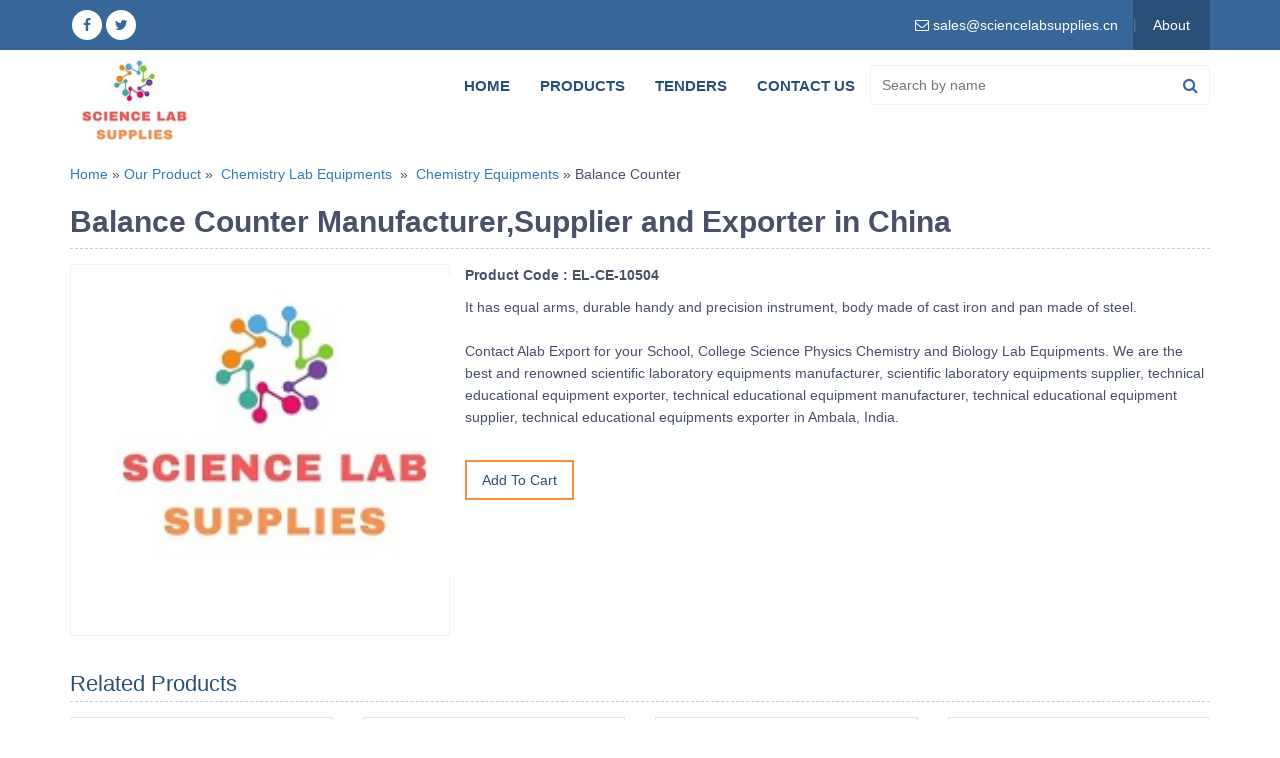

--- FILE ---
content_type: text/html; charset=UTF-8
request_url: https://www.sciencelabsupplies.cn/chemistry-lab-equipments/chemistry-equipments/balance-counter
body_size: 61515
content:
<!DOCTYPE HTML>
<html>
<head>
<meta charset="utf-8">
<link rel="canonical" href="https://www.sciencelabsupplies.cn/chemistry-lab-equipments/chemistry-equipments/balance-counter"> 
<title>Balance Counter China, Manufacturers, Suppliers & Exporters in China</title>
<meta name="description" content="Balance Counter China, Manufacturers, Suppliers & Exporters in China" />
<meta name="keywords" content="Balance Counter Manufacturers, Supplier & Exporters In China" />
<meta name="viewport" content="width=device-width, initial-scale=1.0, maximum-scale=1.0, user-scalable=0" />
<link rel="shortcut icon" href="https://www.sciencelabsupplies.cn/images/favicon.png" type="image/x-icon">
<link rel="icon" href="https://www.sciencelabsupplies.cn/images/favicon.png" type="image/x-icon">
<link rel="stylesheet" href="https://www.sciencelabsupplies.cn/css/bootstrap.min.css" />
<link rel="stylesheet" href="https://www.sciencelabsupplies.cn/css/font-awesome.min.css" />
<link rel="stylesheet" href="https://www.sciencelabsupplies.cn/css/menu.css" />
<link rel="stylesheet" href="https://www.sciencelabsupplies.cn/css/style.css" rel="stylesheet" type="text/css" />
<meta name="robots" content="max-snippet:450, max-image-preview:large">

<script type="text/javascript" src="//code.jquery.com/jquery-1.11.0.min.js"></script>
<script type="text/javascript" language="javascript" src="https://www.sciencelabsupplies.cn/js/bootstrap.min.js"></script>
<script type="text/javascript" src="https://www.sciencelabsupplies.cn/js/menu.js"></script>
<meta name="robots" content="index,follow" /><script src="https://www.sciencelabsupplies.cn/js/common.js"></script>
<script type="text/javascript" src="https://www.sciencelabsupplies.cn/fancybox/jquery.fancybox.js?v=2.1.5"></script>
<link rel="stylesheet" type="text/css" href="https://www.sciencelabsupplies.cn/fancybox/jquery.fancybox.css?v=2.1.5" media="screen" />
</head>

<body>

<style>    
    .goog-te-gadget-simple{
    white-space: nowrap;
    position: relative;
    bottom: 11px;
}    
</style>


<header>
 
  <div class="top-bar">
    <div class="container">
      <div class="topright">
        <ul>
             <li>
            </br>
		  <div id="google_translate_element"></div>
		  	<script type="text/javascript">
				function googleTranslateElementInit() {
  new google.translate.TranslateElement({pageLanguage: 'en', includedLanguages: 'af,sq,ar,am,hy,az,eu,be,bn,bs,bg,ca,ceb,ny,zh-cn,zh-cn,zh-tw,hr,cs,da,nl,en,eo,et,tl,fo,fi,fr,gl,ka,de,el,gu,ht,ha,iw,hi,hmn,hu,is,ig,id,ga,it,ja,jv,kn,km,ko,kk,lo,la,lv,lt,mk,ms,mg,mt,mi,mr,ml,mn,no,ne,fa,pl,pt,pa,ro,ru,sr,sk,sl,st,so,si,es,sw,su,sv,tg,ta,te,th,tr,uk,ur,uz,vi,cy,xh,yi,yo,zu', layout: google.translate.TranslateElement.InlineLayout.SIMPLE, autoDisplay: false}, 'google_translate_element');



}
             </script>
             
             <script type="text/javascript" src="//translate.google.com/translate_a/element.js?cb=googleTranslateElementInit"></script> 
          </li>
          <li class="email"><a href="/cdn-cgi/l/email-protection#6310020f06102310000a060d00060f0201101613130f0a06104d000d"><i class="fa fa-envelope-o"></i> <span><span class="__cf_email__" data-cfemail="ec9f8d80899fac9f8f8589828f89808d8e9f999c9c8085899fc28f82">[email&#160;protected]</span></span></a></li>
        <!--  <li class="phone"><a href="tel:+91-98173-19615"><i class="fa fa-phone"></i> <span>+91-98173-19615</span></a></li>!-->
          <li class="toplinks "><a href="https://www.sciencelabsupplies.cn/about-us/">About</a></li>
        <!--  <li class="toplinks "><a href="https://www.sciencelabsupplies.cn/certificates/">Certificates</a></li> !-->
        </ul>
      </div>
      <div class="socialicon">
        <ul>
          <li><a href="#" target="_blank"> <i class="fa fa-facebook"></i></a></li>
          <li><a href="#" target="_blank"> <i class="fa fa-twitter"></i></a></li>
        </ul>
      </div>
    </div>
  </div>
  <div class="header_top">
    <div class="container">
      <div  class="logo"> <a href="https://www.sciencelabsupplies.cn/"><img src="https://www.sciencelabsupplies.cn/images/newlogo.jpg" alt="educational lab equipments"></a> </div>
      <div class="topsearch"> 
        <!--<ul class="search-tab">
              <li class="active"><a id="tab-name" href="javascript:void(0)">Product Name</a></li>
              <li><a id="tab-code" href="javascript:void(0)">Product Code</a></li>
            </ul>
            <div id="search-by-code" class="search-box">
              <form name="frmCodeSearch" onsubmit="return submitSearchForm('frmCodeSearch')">
                <input type="text" placeholder="Search by code..." autocomplete="off" name="code" id="product-code">
                <input type="button" onclick="searchresult('code')" id="restaurant-search" value="Search" name="search">
              </form>
            </div>-->
        <div class="search-box">
          <form name="frmNameSearch" onsubmit="return submitSearchForm('frmNameSearch')">
            <input type="text" placeholder="Search by name" autocomplete="off" name="name" id="product-name" />
            <button class="searchbtn" onclick="searchresult('keyword')" id="restaurant-search"><i aria-hidden="true" class="fa fa-search"></i></button>
            <!--<input type="button" onclick="searchresult('keyword')" id="restaurant-search" value="Search" name="search">-->
          </form>
        </div>
      
		  <div class="clearfix"></div>
      </div>  
		
      <div class="topmenu cssmenu">
        <ul>
          <li ><a href="https://www.sciencelabsupplies.cn/">Home</a></li>
          <li ><a href="https://www.sciencelabsupplies.cn/product/">Products</a></li>
          <li ><a href="https://www.sciencelabsupplies.cn/lab_tender/">Tenders </a></li>
			<li ><a href="https://www.sciencelabsupplies.cn/contact/">Contact Us</a></li>
			
          <!--<li ><a href="https://www.sciencelabsupplies.cn/payment-shipping/">Payment & Shipping</a></li>
              <li ><a href="https://www.sciencelabsupplies.cn/search/">Search</a></li> -->
        </ul>
      </div>
		<div class="search-box mobile">
          <form name="frmNameSearch" onsubmit="return submitSearchForm('frmNameSearch')">
            <input type="text" placeholder="Search by name" autocomplete="off" name="name" id="product-name" />
            <button class="searchbtn" onclick="searchresult('keyword')" id="restaurant-search"><i aria-hidden="true" class="fa fa-search"></i></button>
            <!--<input type="button" onclick="searchresult('keyword')" id="restaurant-search" value="Search" name="search">-->
          </form>
        </div>
    </div>
  </div>
</header>
<script data-cfasync="false" src="/cdn-cgi/scripts/5c5dd728/cloudflare-static/email-decode.min.js"></script><script type="text/javascript" language="javascript">
 $('#tab-name').click(function(){
	$('.search-tab li').removeClass('active');								 
	$(this).parent().addClass('active');								 
	$('#search-by-name').show();	
	$('#search-by-code').hide();		
 });
 
 $('#tab-code').click(function(){ 
	$('.search-tab li').removeClass('active');	
	$(this).parent().addClass('active');
	$('#search-by-code').show();	
	$('#search-by-name').hide();		
 });
 
 function searchresult(search_type)
 {
 	if(search_type == 'code')
	{
		window.location.href='https://www.sciencelabsupplies.cn/search/code/'+$('#product-code').val();
	}
	if(search_type == 'keyword')
	{
		window.location.href='https://www.sciencelabsupplies.cn/search/name/'+$('#product-name').val();
	}
 }
 
 function submitSearchForm(frmName)
 {
 	if(frmName == 'frmNameSearch')
	{
		window.location.href='https://www.sciencelabsupplies.cn/search/name/'+$('#product-name').val();
	}
	if(frmName == 'frmCodeSearch')
	{
		window.location.href='https://www.sciencelabsupplies.cn/search/code/'+$('#product-code').val();
	}
 	return false;
 }
 
</script>


 <link rel="stylesheet" href="//code.jquery.com/ui/1.12.1/themes/base/jquery-ui.css">
  <script src="/jquery-ui.js"></script>
  <script>
  $( function() {
    var availableTags =["Inclined Plane and Friction Board","Rod Mounting Pulley","Linear Air Track Compact","Rotary Investigation","Extension Spring Set","Light Gate (Photo Timing Gate)","Millisecond Timer","Slinky Spring on Wooden Stand","Ticker Tape Timer Economy","Dynamics Track","Wave Demonstrator Kit","Wave Machine","Linear Air Track Premium","Ticker Tape Timer","Mounted Timing flag for Premium Air Track","Moment of Force Apparatus","Extension Springs Economy","Linear Air Track Kit Full Length","Glass Marbles","Dynamics Trolley Wooden","Squat Retort Base","Demonstration Loudspeaker","Air Pump Plate","Kundt&rsquo;s Resonance Tube","Microphone","Doppler Effect Unit","Large Demonstration Tuning Fork","Loudspeaker","Hand Stroboscope Simple","Digital Xenon Stroboscope","Vibration Generator Standard Version","Ripple Tank Kit","Mini Stroboscope","Sonometer 3 Wire Pattern","Buzzer in a Vacuum Vessel","Mini Sound Level Meter with Temperature","Bell in a Jar Experiment","Fluid Pressure Apparatus (Spouting Cylinder)","Bar and Gauge Kit","Mini Magdeburgs","Boyle's Law Indicator","Hydraulic Press","Bimetallic Strips Kit","Demonstration Bimetallic Strip","Bimetallic Compound Bar","Bar Breaking Apparatus","Bimetallic Compound Bar Premium","Liquid Level Apparatus","Charles Law Superior","Fire Piston","Whitley Bay Smoke Cell LED","Boyle's Law Improved","Kinetic to Thermal Energy Apparatus","Energy Transfer Unit","Stirling Engine Low Temperature","Solar Educational Kit Introductory","Renewable Energy Kit","Solar Panel 10 Watts","Solar Educational Kit Modular","Wood \/ Metal Cylinder","Conductivity Star","Ice Melting Kit","Heat Sensitive Paper","Heat Absorption &amp; Radiation Apparatus","Heat Radiation Plate","Leslie Cube","Ice Melting Kit Advanced","Joulemeter Low Voltage","Wind Turbine Kit","Calorimeter Blocks","Solar Cell Modules Encapsulated","Hero's Engine","Halogen Lamp for Solar Cells","Thermal Conductivity Bars","Pelton Turbine with Safety Turbine","Voltaic Pile","Convection In Air Apparatus","Refractor Telescope Mercury","Orbit Tellurium","Solar System Poster Set","Reflector Telescope Explorer","Refractor Telescope Capricorn","Orbit Orrery","Discharge Sphere","Coulombmeter Kit","Large Needle Electroscope","Pith Ball Support","Electrostatic Strips","Spectral Lamp Control Transformer","Zinc Plate with 4mm Plug for Electroscope","Parallel Plate Capacitor Kit","Insulated Stool","Van De Graaff Accessories Kit","Gold Leaf Electroscope","E-Field Apparatus","Van De Graaff Generator Hand Driven","Van De Graaff Generator Premium","UV Lamp &amp; Holder","Wimshurst Machine","Van De Graaff Generator","Neon Discharge Tube for Electrostatics","Magnadur Magnets","Bar Magnets Pack","Orienteering Compass","Magnetic Accelerator Kit","Bar Magnets Set","Super Magnets","Neodymium Magnets","Bar Magnets","Light Source","Polarimeter","Polaroid Filters Mounted","Tube Spectrometer","Ray Box","Ray Box Premium","Spectral Tubes","Ray Box Sliding","Refractometer","Multicoloured LED bulb","Search Coil","Magnetic Field Box Kit","Multitap Transformer","Magnetic Pole Pattern","Magnetic Field Plates Set","Magnetic Field Tube","Magnetic Wand","Helmholtz Coils with support","Magnaprobe Mark","Magnetic Field Viewing Film","Circular Coil","AC Magnetic Field Coil","Demo OHP Field Patterns","Motor\/Generator Unit","Dynamo","Universal Motor Generator","Relay Demonstration","Magnetising and Demagnetising Coil","Eddy Current Kit","Electromagnet Kit","U-Shaped Electromagnet","Floating Globe","Variable Electromagnet Investigation","Soft Iron Rod","Demonstration Motor","Soft Iron Bar Square Section","Force on a Conductor Apparatus","Demonstration Electric Motor","Current Balance (BIL Coil)","Pohl Swing (Oersted's Law Apparatus)","Demonstration Dynamo AC\/DC","C-Core Coils Set","Demonstration Dynamo DC","Half Life Simulation","Radioactive Source Americium","Helmholtz Coils for Use with Fine Beam Tube","Alpha Particle Scattering Apparatus","Spark Discharge Apparatus","Helmholtz Coils","Ratemeter","GM Tube Test Source","Dry Ice Maker","Universal Stand","Proton And Neutron Demonstration","Electron Diffraction Tube","Diffusion Cloud Chamber","Deflection E-M Tube","Fine Beam Tube (Neon-Filled) with Connector Base","Chain Reaction Apparatus","Teltron Dual Beam Tube","Geiger Muller Counter","Radioactive Rock Specimens","Hooke's Law Kit","Equal Mass Metal Cylinders Set","Mole Set","Density Cube Set","Young's Modulus Kit (Searle's Pattern)","Young's Modulus (Vernier Type)","Oscilloscope","Metal Cubes Set","Student Microscope","Trinocular Microscope","Student Microscope Inclined","Pathological Microscope","Portable Microscope","Junior Microscope","Elementary Microscope","Mechanical Stage","Microscope Lamp Low Voltage","Vernier Travelling Microscope","Microscope Slide Dispenser","Microscope Slide Cover Forceps","Microscope Cleaning Kit","Trinocular Microscope, 1000x, LED","Digital Zoom Microscope","Stereo Microscope","Monocular Microscope, LED","Monocular Microscope, 400x","Advanced Digital Microscope","Compound Microscope","Mathematical balance","Upright Abacus","Board Instruments T-Square","Clinometer Hand","Beads, Bobbles and Laces","Balance Simple Beam","Geometrical Instruments Set","Maths Kit Junior","Senior Maths Kit","Graph Board","Stacking Counters","Double Sided Geoboard","2D Shapes","Transparent 3D Solid Set","Dish Balance with Weight Number","3D Colour Solid Set","Game of Place Value","Red Pen Ball Point","Slate Pencils White","Crayon Wax Jumbo Assorted Colours","Pencil Colouring 12 Assorted","Transparent Adhesive Tape","Safety Scissors School Blunt","Jumbo Magnetic Letters and Numbers","Write and Wipe Fact Family Boards","Head Full of Numbers Math Game","Relational GeoSolids","Hip Hoppin' Hundreds Activity Mat","Snap It Up! Addition and Subtraction Card Game","Play Money Smart Pack","Light 'N' Strike Math Game","10 Row Abacus","Money Bags Coin Value Game","Cash Bash Electronic Flash Card","Geometry Set","Geometric Shapes Building Set","Folding Geometric Shapes","Wooden Geometric Solids","Primary Shapes Template Set","Anglegs Transparent Student Set","Rainbow Premier Pentominoes","Geo Reflector Mirror","Brights Pattern Blocks","Attribute Blocks Desk Set","10 Isometric Grid Pattern Geoboard","6-Color Tangrams","5 Assorted Geoboards","Brights Tangrams Class Pack","Manipulative Kit","Bio Periodic Tables","Botany Charts","General Science Charts","Human Physiology Charts","Human Reproduction Charts","Porifera Coelenterata Platyhelminthes","Protozoa Charts","Special Human Physiology Charts","Dicot Leaf TS Model","Flower Model","Isobilateral Leaf Model","Plant Cell Model","Monocot Root TS Model","Leaf Anatomy Model","Typical Flower Model","Dicot Stem Herbaceous Model","Dicot Stem Anatomy Model","Plant Mitosis Cell Division Model","Typical Flower LS Model","Root Tip Anatomy Model","Monocot Stem TS Model","Dicot Root Tip Model","Typical Plant Cell Model","Fertilization of the Angiosperm Model","Dicot Stem TS Model","Needle Plastic Handle","Section Lifter","Dissecting Dishes","Dissecting Boards","Forceps","Dissecting Pin","Dissecting Kit","Scalpels","Dissecting Block","Ear Custom Models","Insect Net","Soil Auger","Pooter","Plankton Net","Plant Press Wooden","Rocks Collection","Plant Press","Human Brain Model 2 Parts","Brain, 2 Parts Economy Model","Brain Anatomy 3D Model, 7 Parts","Brain Model, Life Size","Brain Model with Skull","Brain with Half Head Model","Human Digestive System Model","Pancreas, Duodenum and Spleen Model","Human Liver Model","Stomach Model","Pathological Model of The Human Liver","Stomach and Associated Organs Model","Colon Diseases Model","Gastric Diseases Model","Liver Section With Gall Bladder","Liver with Gallbladder, Pancreas and Duodenum Model","Pathological Model of Esophagus","Stomach Model, 2 Parts","Pathological Model of The Rectum","Pathological Model of The Pancreas Duodenum and Gallbladder","Caecum and Appendix Model","Human Ear Model, 4 Parts","Human Ear Model, 5 Parts","Ear Acupuncture Model","Organs of The Endocrine System Model","Effects Of Diabetes Model, 5 Parts","Periodic Changes of Female Hormones and Internal Model","Thyroid Diseases Model - 4 Parts","Eye Model, 6 Parts","Eye with Orbit, 4 Parts","Human Eye Demonstration Model","Regional Anatomy of The Foot Model","Normal and Abnormal Feet Model","Muscles of Foot Model","Section of Foot Model","Anatomy of the Foot Model","Foot Joint Model","Foot Acupuncture Model","Regional Anatomy Hand Model - 7 Parts","Elbow with Muscles Models","Anatomy Hand Model - 3 Parts","Hand Muscles Model - 4 Parts","Hand Acupuncture Model","Human Hand and Wrist Model","Human Heart Model - 2 Parts","Human Heart Model - 4 Parts","Head Cranial with Autonomic Nerves","Head Model, 6 Part","Classic Human Skull with Brain Model","Human Skull Model with Cervical Spine","Heart Hypertrophy Model","Giant Heart Model  - 4 Parts","Heart with Bypass Model","Heart with Thymus Model","Heart Diseases Model","Human Blood Cells Model","Atherosclerosis and Thrombosis Model","Effects of Hypertension Model, 5 Parts","Human Circulatory System","Budget Sexless Torso Model","Torso Dual Sex Model","Torso Open Back Sexless Model","Mini Torso Dual-Sex Model","Atlas Axis and Occipital Bone Model","2 Lumbar Vertebrae with Hernia And Prolapsed Intervertebral Disc Model","Mini Skull Model, 3 Part","Skull With Blood Vessels Model, 3 Part","Human Skull Model, 3 Parts Numbered","Coloured Skull Model, 3 Parts","Baby Skull Model","Human Muscular Skull Model, 3 Parts","Human Life-Size Muscle Torso Model","Shoulder Muscle Anatomy Model","Human Arm Muscles Anatomy Model","Human Leg Muscles Anatomy Model","Human Skeleton Model, Life Size","Mini Skeleton Model","Skeleton with Joints Model","Hand Bones Model","Foot Bones Model","Male Skeletal Pelvis Model","Knee Joint Skeleton Model","Female Skeletal Pelvis Model","Elbow Joint Models","Hip Joint Models","Knee Joints Model Set","Shoulder Joint Model","Skeleton of Lower Limb with Half Pelvis","Hyoid Bone Model","Sacrum with Coccyx Model","Skeleton of The Human Trunk","Human Skeleton","Pregnancy Model Set","Pregnancy Pelvis with Mature Fetus","Spermatogenesis Model","Testis Model","Ovary Structure Model","Normal and Diseased Prostate Gland Model","Male Pelvis Model, 4 Parts","Female Pelvis Model, 3 Parts","Female Pelvis with 8-Week Embryo Model","Human Embryo Model","Fetal Development Process Model","Internal Female Reproductive Organs Model","Female Genital Organs Model","Pathological Model of The Male Urogenital System","Model of Placenta - Umbilical Cord","Human Respiratory System Model","Human Respiratory System with Magnified Alveolus Model","Human Lung Model","Hairy and Hairless Skin Model","Pathological Model of Burned Skin Model","Skin Pathology Models","Skin Model","Skin Section Model","Skin Burn - Normal Model","Skin Cancer Model","Flexible Spinal Column with Colour Coded Regions","Flexible Vertebral Column with Femur Heads and Muscle Insertions","Flexible Vertebral Column with Femur Heads, Muscle Insertions, Removable Sacral Crest","Flexible Vertebral Column Model","Flexible Vertebral Column with Femur Heads Model","Cervical Spinal Column Model","Thoracic Spinal Column Model","Lumbar Spinal Column with Sacral and Coccyx Bones Model","Deciduous Teeth Model","Oral Hygiene Model","Dental Hygiene Model","Dental Caries Model","Incisor Canine and Molar Model","Lower Molar with Caries Model","Molar and Incisor Cross Section Model","Five Models of Teeth","Right Lower First Molar Model","Human Teeth Model - Dental Problems","Dental Pathology Model","Kidney with Adrenal Gland Model","Kidney with Adrenal Gland Model, Life Size","Urinary System Model","Kidney with Adrenal Gland Model, 1.5 Times Enlarged","Kidney Section with Renal Nephron And Renal Corpuscle","Kidney Model","Pathological Model of Renal Calculus","Nephron Diseases Model","Median Section of Male and Female Urinary Tracts Model","Male Urinary Bladder with Prostate Model","Human Urinary Bladder Model","Human Nasal Cavity Model","Lower Jaw Model- 6 Parts","Staining Trough","Microscopic Glass Slides","Coplin Jar","Staining Jar","Micro Slides Cavity","Microslide Boxes","Cover Glasses","Microslide Cabinet","Amoeba Model","DNA Model","Star Fish Model","Fish Anatomy Model","Pigeon Dissection Model","Chicken Dissection Model","Frog Dissection Model","Cockroach Dissection Model","Bilhariza Male - Female Model","Paramecium Model","Animal Cell Model","Rat Dissection Model","Hen Anatomy Model","Shark Fish Anatomy Model","Earthworm Anatomical Model","Safety Goggles","Faceshield","Apron","Lab Coats","Rubber Gloves","Gloves Polythene","Laboratory Safety Chart","Wooden Cork Stopper","Chemicals Balance","Balance Counter","Triple Beam Balance","Triple Beam Balance Mass Set","Balance Single Pan","Balance Double Beam","Electronic Balance Analytical","Balance Electronics","Bunsen Burner","Burner Bunsen with Stopcock","Water Bath Copper","Evaporating Basin","Crucibles","Gooch Crucible","Crystallizing Basin","Crucible, Stainless Steel","Meker Burner","Bunsen Burner with Stop Cock","Flame Spreader","Fishtail Burner","Teclu Burner","Micro Burner","Cork Borer Sharpener","Cork Borers","Rubber Stopper Solid","Rubber Stopper Two Holes","Rubber Stopper One Hole","Silicone Tubing","Cork Press","Silicone Stopper","Rubber Tubing","Cork Boring Machine","Filter Paper","Lens Cleaning Paper","Litmus Paper","Universal pH Paper","Beehive Shelves","Blow Pipe Burner","Spotting Plates","Combustion Spoon","Deflagrating Spoon","Watch Glasses","Wire Gauge","Mortar and Pestle","Voltmeter Copper","Charcoal Blocks","Cobalt Glass","Gas Generator Kipps","Gas Jars","Spirit Lamp","Retort Stoppered","Troughs Pneumatic","Hoffman Voltameter","Woulf Bottle","Water Voltameter","Retort Clamp","Retort Stand","Retort Ring","Retort Stand Base","Boss Heads","Jumbo Clamp","Spatulas","Spatula","Spatula Plastic","Test Tube Basket","Test Tube Holder","Test Tube Stand","Test Tube Stand Round","Test Tube Stand Wooden","Test Tube Stand Aluminium","Beaker Brush","Bottle Brush","Burette Brush","Flask Brush","Test Tube Brush","Conical Beaker","Beaker, Low Form","Beakers, Squat Form","Burette with Pinch Clip","Burette without Stopcock","Burette with PTFE Stopcock","Burette, Automatic Zero","Burette with Rotaflow","Burette, Schellbach Stripe","Burette with Screw Type Needle Valve","Burette, with Straight Bore Glass Stopcock","Burette Pinch Bead","Maths Teaching Kit","Hand Tally Counter","Digital Stopwatch","Titrate Stand","Screw Micrometer","Wooden Test Tube Rack","Afoxe","Classroom Drum for Kids","Tambourine","Baqueta","Platinelas","Flute","Cymbal Pair","Rhythm Instrument Aluminum Triangle","Aluminum Rhythm Hand Bell","Guiro","Polished Aluminum Egg Shaker","Rattle","Castanet","Campanela With Bells","Agogo Bell","Life Size Human Skeleton Model","Human Torso Model Unisex","Meiosis Model","Myocardial Ultrastructure Model","Mitosis Model","Dog Knee Model with Ligament","Life-Size Foot Joint Model","Life-size Hand Joint Model","Periodontitis Model","Dental Care Teeth Model","Disarticulated Human Skeleton Model","Skeleton Model With Painted Muscles","Skeleton Model with Nerves and Blood Vessels","Human Skeleton With Spine Nerves","85cm Human Skeleton Model","Human Skeleton Model With Colored Muscle And Ligament","Horse Acupuncture Model","Cattle Acupuncture Model","Pig Acupuncture Model","Cat Acupuncture Model","Dog Acupuncture Model","Model of Leaf Structure","Cat Skeleton Model","Dog Skeleton Model","Striated Muscle Model","Muscle System Relief Model","Skeletal System Relief Model","Relief Model of Respiratory System","Digestive System Model","Normal, Flat, Arching Foot Model","Male Internal And External Sexual Organs Model","Female Internal And External Sexual Organs Model","Male Reproductive Model","Female Reproductive System","Bladder Anatomical Model","Process Model of Human Pregnancy","Female Pelvis with Genital 2 parts","Male Pelvis Model with Genital 2-part","Female Urogenital System Model","Male Urogenital System Model","Breast Pathology Model","Skin Model Enlarged","Liver, Pancreas and Duodenum Model","Pathology Liver Model","Liver Model","Renal Cyst Model","Kidney Model with Suprarenal Capsule","Magnified Pulmonary Alveoli Model","Transparent Lung Segment Model","Lung Anatomical Model","Left Lung with Bronchi Model","Larynx,heart and lung model","Heart Filaria Model","Human Heart Model","Bypass Heart Display Model","Heart Model 3 times of life size","Life Size Heart Model","Magnified Human Larynx Model","Giant Ear Model","Middle Ear Model","Mini Ear Model","Nasal Cavity Anatomy Model","Eye and Orbital Model","Half Eye Model (right eye)","Eyeball Model","Middle Section of Head","Head Model with Arteries and Brain","Brain with Arteries on Head","Human Brain Model with Coloured","Human Brain Model with Cerebral Artery","Brain Model","26cm Torso Model","42cm Sexless Torso","42cm Female Torso Model","55cm Tisexual Torso","Sexless Torso Model 20 Parts","85cm Bisexual Torso 40 Parts","80cm Human Muscle Model","Osteoporosis Model","Life Size Pelvis with Painted Spine","Life Size Pelvis with Spine and Femur","Life Size Pelvis with Spine","Pelvis with Birth Demonstration Model","Life Size Pelvis with Lumbar Vertebrae","Female Pelvic with Muscles and Organs","Male and Female Pelvis Model","Life Size Lumbar with Sacral and Coccyx","Lumbar Vertebrae Model","Life Size Lumbar Vertebrae Model 3 pcs","Cervical Vertebral with Occipital","Life Size Shoulder Joint with Muscle","Hip Joint Model with Ligament and Saggital Section","Knee Joint, Hip Joint, Hand Joint with Ligaments Model","Human Elbow Joint","Knee Joint Model","Human Hip Joint Model","Shoulder Joint Model With Ligament","Life Size Foot Joint With Ligament","Hand Joint With Ligament","Skull Model With Colored Muscle","Skull Model With Cervical Vertebrae","Skull Model With Artery Brain","Life-Size Human Skull Model","Teeth Common Pathologies Model","Incisors,Canines And Molars Teeth Model","Half Disarticulated Skeleton","Life Size Upper Limb And Lower Limb","Male Torso Anatomical Model","Human Head and Neck Median Section Model","Superficial Musculature, Blood Vessels, and Nerves of Human Head","Vertebrae Osteoporosis Model","Half Lower Jaw","Dentition Development Model","Human Miniature Torso Model","Human Tooth set","Human Male Muscular","Anatomy Model of Human Muscle","Model of Fish","Mini Human Muscular Model","Acupuncture Teaching Model Male","Human male acupuncture","Cardiac Beat and Blood Circulation Model","Aids-virus Model","Blood Circulation System Model","Animal and Plant Cell Model","Protein Structure Model","DNA Structure Simulation Kit Model","Microstructural Cell Model","Lung Demonstration Model","Human Respiratory System with Enlarged Model","Human Thoracic Organs Model","Anatomical Trachea Lung Model","Human Lymph Node Model","Arteriosclerosis Model with Thrombus Coronary","Human Pregnant Uterus Model","Spleen, Pancreas and Duodenum Model","Human Muscled Hip Joint Model","Health Muscle Shoulder Model","Functional Human Shoulder Joint","The Trachea,Bronchi and Broncho Puimo Nary Segments","Functional Human Respiration Model","Chloroplast Model","Anatomy Model Skin Section Relief","Cromagnon Man Skull Model","Rhodesian Man Skull Model","Neanderthal skull","Chimpanzee Skull Model","Steinheim Skull Model","Female Pelvis with Fetal Head Model","Advanced Pharynx and Larynx Examination Model (electronic monitor)","Polyp of Cord Examination Model","Lipoma Resection Exercise Module (2 pieces)","Vessel Separating &amp; Ligation Model","Superficial Knotting Skills Training Model","Shoulder Joint Intracavitary Administration","Nail Extraction Training Kit","Multi-functional Minor Operation Training Kit","Suturing Practice Training Kit","Intestine Anastomosis Model 20mm","Skin Suturing Practice Module on a Base","Nail Extraction Exercise Model","Suturing Practice Leg Model","Suturing Practice Arm Model","Advance Superior Position Bandage Model","Advanced Inferior Position Bandaging Simulator","Suturing and Bandaging Training Simulator","Peritoneal Dialysis Training Model","Closed Drainage Simulator of Thoracic Cavity","Peripherally Inserted Central Catheterization Model","Central Venous Catheterization Model","Lumbar Puncture Training Model","Adult Bone Puncture Model","Pericardial Puncture and Endocardial Injection Simulator","Full-Functional Venipuncture Training Simulator","Abdominal Shifting Dullness Percussion and Puncturing Model","Abdominal Cavity Puncture Model","Comprehensive Puncture and Percussion Training Model","Advance Full Functional Three years old Child Nursing Manikin","Advance Full Functional One-year-old Child Manikin","Infant Bone Marrow Pucturing Legs","Smart Baby Simulator","Infant Lumbar Puncture Model","Infant Total-Body Venipuncture Training Model","Advance Infant Arterial Puncture Arm Training Model","Advance Infant Leg Venipuncture Model","Child Bone Marrow Puncture and Femoral Venous Puncture Simulator","Infant Scalp Injection Training Model","Advance Infant Scalp Venous Injection Model","Bathing Baby Simulator","Infant Catheterization &amp; Clysis Model","Infant Physical Indicators Measurement","Neonatal Umbilical Cord Nursing Model (female)","Neonatal Umbilical Cord Nursing Model (male)","30 Weeks Pronatis Simulator","24 Weeks Premature Simulator","Fundus of Uterus Examination and Evaluation Model","Antepartum Cervix Change and Birth Canal Relationship Model","Advance Artificial Abortion Simulative Uterus","Difficult Labor Models","Vaginal Culdocentesis Training Model","Contraception Guidance Model","Male Condom Demonstration Model","Advance Delivery and Maternity &amp; Neonatal Emergency Simulator","Teeth Model in Oral Cavity","Diabetes Foot Model","Ostomy Care Simulator","Tracheotomy Nursing Simulator","Multi-function Transparent Gastric Lavage Model","Nasal Feeding and Gastric Lavage Simulator","Enema and Assised Defecation Training Simulator","Enema Training Simulator","Female Catheterization Simulator","Male Catheterization Model","Transparent Female Catheterization Simulator","Transparent Male Catheterization Simulator","Blood Pressure Measurement Arm","Advance Ear Irrigation Training Model","Buttock Intramuscular Injection Training Model","Sputum Suction Training Model","Advance Decubitus Nursing Set (6pieces)","Decubitus Care Model","Buttock Injection Model with Anatomical Structure","Buttocks for Gluteal Intramuscular Injection and Comparison","Wearable Buttock for Gluteal Intramuscular Injection Training Model","Injection Buttock with Injecting Mark","Simplified Intramuscular Injection Module","Multifunctional Rotary Injection Module","Intradermal Injection Training Sleeve","Intradermal Injection Pad","Wearable Upper Arm for Deltoid Intramuscular &amp; Hypodermic Injection Model","Forearm Pad for Intravenous Injection","Child IV Injection Arm","Injection Arm with Arteries and Veins","Opisthenar Intravenous Injection Model","Advance Opisthenar Intravenous Injection Model","Intravenous Injection Arm Model","Multifunctional Intravenous Injection Arm Model","Advanced Intravenous Injection Arm Model (right left)","Full Functional Nursing Manikin with B P (Male)","Triple-Cavity-Double-Cystis Pressing Training Manikin","Multifuncational Nursing Manikin (Male)","Infant Obstruction and CPR Model","Half Body CPR Training Manikin with AED Trainer","Advanced Trauma Nursing Manikin","Advanced Trauma Evaluation Model","Advanced Adult Obstruction and CPR Model","Advanced Tracheotomy and Endotracheal Intubation Simulator","Neonatal Endotracheal Inbutation Model","Advanced Infant Endotracheal Intubation Model","Advance Endotracheal Intubation Training Model","Electronic Endotracheal Intubation Model","Advanced Infant CPR Training Manikin","Advanced Child CPR Training Manikin","Half Body CPR Training Manikin","Electronic Half-Body CPR Training Manikin","Advanced CPR Training Manikin (with monitor &amp; printer)","Advance CPR Training Manikin (consciousness judgement)","Advance CPR Training Manikin -LCD Display","Advanced Comprehensive CPR Training Manikin (Catheterization, Trauma)","Advanced CPR Training Manikin (Computer Control)","Retinopathy Examination Model","Infant Nursing Simulator (Male)","Subcutaneous implant contraceptive training model","Advanced Digital Rectal Examination Training Model","Lens Paper","Soil pH, Moisture, Sunlight Meter","Wash Bottle","Gloves, Surgical","Tong, Beaker","Globe, Celestial","Seismograph Model","Template, shapes","Base Ten Blocks","Pattern Blocks","Hand Lens","Plastic Colored Counters","Analog Weighing Scale","Linking Cubes","Tape Measure","Plastic Ruler","Protractor","Aneroid Barometer, wall-mount","Soil\/Test Sieve","Anemometer","Classroom Thermal Cycler","Infrared Thermometer","Digital Pipette","Hotplate Stirrers","Rotary evaporator with Cold Finger Condenser","Digital Waterbath","Water Bath","Low voltage Power supply 0-20V AC,DC","Digital baths for Rotary evaporators","Water testing kit- comparator","Megapixel Digital VIdeo Camera","Vacuum Pump","Pipette Pump","Digital Melting Point Apparatus","Water Still","Salt Meter","Economy pH Electrode","Economy Digital pH Meter","Giant Folding Magnifier","Diffraction Grating, 300 lines\/mm","Economical Power Supply, H.T.","Mini-Centrifuge","Conductivity meter (waterproof)","pH meter (waterproof)","vacuum and pressure Pump, oil free","pH meter","Compressed Air Supply System","Analog Stopwatch, Interruption Type","Analog Stopwatch, Gerneral type","Shaking Water Bath","Hand Centrifuge","Pulley, Plastic, in Line","Advanced Digital Melting Point Apparatus","Dissolved Oxygen meter","Ultrasonic Bath","Volumetric Flasks with stopper","Volumetric Flasks","Measuring Cylinder","Burette","Dispensing Bottles, Amber Glass","Dispensing Bottles, Clear Glass","Reagent bottle, Amber Glass","Reagent Bottle, Clear Glass","Amber Laboratory Bottle","Laboratory Bottle","Scalpel Blade remover","Pumps, Vacuum, Hand Operated","Melting Point Tubing","Piezo Electric Lighter","Draining Rack, Polyethylene Coated","Wood Splints","Metric Weight Set","Hand Protector","Pipette Rack","Thermometer, 3 in 1","PMP(TPX) Beaker","PMP Measuring Cylinders","Polypropylene Measuring Cylinder","YOUNGS MODULUS OF ELASTICITY","SHEAR MODULUS &amp; MOMENT OF INERTIA","MEASURING INSTRUMENT FOR LIQUID SURFACE TENSION COEFFICIENT","SYNTHESIS EXPERIMENTAL INSTRUMENT FOR MEASURING SOUND VELOCITY","FORCED VIBRATION AND RESONANCE EXPERIMENTAL APPARATUS (COMPUTER ACQUISITION)","MAGNETIC DAMPING AND COEFFICIENT OF KINETIC FRICTION TESTING LABORATORY APPARATUS","AIR SPECIFIC HEAT CAPACITY RATIO MEASURING APPARATUS","MEASURING INSTRUMENT FOR LIQUID SPECIFIC HEAT OF VAPORIZATION","EXPERIMENTAL INSTRUMENT FOR TEMPERATURE SENEOR TEST AND TEMPERATURE CONTROL BY SEMICONDUCTOR","EXPERIMENTAL CONSTANT TEMPERATURE INSTRUMENT FOR TEMPERATURE CONTROLLING WITH TEMPERATURE SENSOR","TEMPERATURE-SENSING EXPERIMENT FACILITY","TEMPERATURE SENSOR CHARACTERISTIC LABORATORY APPARATUS","CHROMA EXPERIMENTAL DEVICE","BLACKBODY RADIATION MEASUREMENT INSTALLATION","SINGLE PHOTON COUNTER SYSTEM","FOURIER TRANSFORM SPECTROMETER","AUTOMATIC ELLIPSOMETRIC THICKNESS METER","MULTIBAND GRATING MONOCHROMATOR","MODULARIZED MULTIFUNCTIONAL GRATING SPECTROMETER","GRATING MONOCHROMATOR","MINI GRATING MONOCHROMATOR","OPTICAL BENCH","OPTICAL TABLE","NONLINEAR OPTICAL METER","MULTI-CHANNEL OPTICAL ANALYZER","MEASURING INSTRUMENT FOR LENS FOCUS","CURRENT ILLUMINATION CHARACTERISTIC LABORATORY APPARATUS OF PHOTO SENSOR","EXPERIMENTAL INSTRUMENT FOR DYNAMIC HYSTERESIS LOOP","NEW-TYPE MEASURING INSTRUMENT FOR MAGNETIC FIELD OF SOLENOID","EXPERIMENTAL INSTRUMENT FOR MEASURING GEOMAGNETIC FIELD WITH MAGNETIC RESISTANCE SENSOR","EXPERIMENTAL INSTRUMENT FOR MAGNETORESISTIVE EFFECT","NMR EXPERIMENTAL SPECTROMETER","MEASURING INSTRUMENT FOR CHARACTERS OF SOLAR CELL (SILICON PHOTOELECTRIC CELL)","EXPERIMENTAL INSTRUMENT FOR HALL EFFECT","EXPERIMENTAL INSTRUMENT OF NON-LINEAR ELECTRICAL CIRCUIT CHAOS","CURRENT-VOLTAGE CHARACTERISTICS LABORATORY APPARATUS OF NONLINEAR ELEMENT","FOURIER DECOMPOSITION AND SYNTHESIS INSTRUMENT","BIOLOGICAL SAFETY CABINET","BIOLOGICAL SAFETY CABINETS","ULTRAPURE WATER SYSTEM","HAND ROUND VERTICAL PRESSURE STEAM STERILIZER","VERTICAL PRESSURE STEAM STERILIZER","TABLE TYPE STEAM STERILIZER","FULLY AUTOMATIC MICROCOMPUTER TABLE TYPE STEAM STERILIZER","PORTABLE PRESSURE STEAM STERILIZER","PORTABLE STAINLESS-STEEL PRESSURE STEAM STERILIZATION MACHINE","HAND ROUND DIGITAL VERTICAL PRESSURE STEAM STERILIZER","DIGITAL VERTICAL PRESSURE STEAM STERILIZER","HAND ROUND FULLY AUTOMATIC ELECTRIC-HEATED VERTICAL STEAM STERILIZER","BENCHTOP LOW SPEED CENTRIFUGE","MICROHEMATOCRIT CENTRIFUGE","COMPUTER-CONTROLLED HIGH SPEED REFRIGERATED CENTRIFUGE","HIGH SPEED REFRIGERATED CENTRIFUGE","BENCHTOP HIGH SPEED REFRIGERATED CENTRIFUGE","TABLE-TOP LOW SPEED LARGE CAPACITY CENTRIFUGE","LOW-SPEED REFRIGERATED CENTRIFUGE","TABLE-TOP HIGH-SPEED REFRIGERATED CENTRIFUGE","COMPUTER-CONTROLLED HIGH CAPACITY REFRIGERATED CENTRIFUGE","BENCHTOP HIGH SPEED MICROCENTRIFUGE","BENCHTOP HIGH SPEED CENTRIFUGE","IMMUNOHEMATOLOGY CENTRIFUGE","HIGH CAPACITY REFRIGERATED CENTRIFUGE","LOW SPEED REFRIGERATED CENTRIFUGE","HIGH-SPEED MICRO CENTRIFUGE","BENCH-TOP HIGH-SPEED REFRIGERATED CENTRIFUGE","BENCHTOP FILTRATION CENTRIFUGE","HIGH SPEED HIGH CAPACITY REFRIGERATED CENTRIFUGE","LOW SPEED URINE SEDIMENT SEPARATION CENTRIFUGE","TABLE-TOP HIGH-SPEED CENTRIFUGE","LOW SPEED CENTRIFUGE","CELL SMEAR CENTRIFUGE","CELL WASHER","Freeze Dryer","Portable Gene Gun","PREMIUM ORBITAL BENCHTOP SHAKING INCUBATOR","CO2 CELL INCUBATOR","ELECTRICALLY HEATED THERMOSTATIC INCUBATOR","Biochemistry Cultivating box","CUL TIVATING BOX WITH ILLUMINATION","orbital benchtop shaking incubator","DOUBLE-LAYER SMALL-CAPACITY CONSTANT TEMPERATURE SHAKING INCUBATOR","ANAEROBIC INCUBATOR","Electric Heating Thermostat Drying Oven","Electrically Heated Thermostatic and Air Circulation Oven","Heating and Drying Oven","Vacuum Drying Oven","Osillation Cultivating Box","Series Constant Temperature Cultivating Avag Bed","Electric Glass Homogenate Machine","Asepsis Homogeneous Organ","Biological Microscope","Digital Biological Microscope","Inverted Biological Microscope","Clinical Biological Microscope","Clinical Polarizing Biological Microscope","Ultrasonic Cell Crusher","Ultrosonic Cell Crusher","High Pressure Cell Crusher","High-speed Decentralize Device","Cell Fusion Apparatus","Molecule Cross Furnace","Gene Electroporator(Intelligent(INTELLIGENT","Gene Electro Orator(Intelligent)","High-pressure Gene Gun Instruction","in which department comes? bilology or chemistry","Mechanical Stirred Stainless Steel Fermenter","Magnetic Stirred Glass Fermenter","Liquid Nitrogen Dewar","Polymerase Chain Reaction","Vacuum Glove Case","Semi-auto Biochemical Analyzer","Semi-auto Chemistry Analyzer","Oxygen Filling Device","Oxygen Bomb Calorimeter","Visible Spectrophotometer","Uv-vis Spectrophotometer","Uv\/vis Spectrophotometer","Ultraviolet -visible Spectrophotometer","Ultraviolet Visible Spectrophotometer","Grating Spectrophotometer","Double Beam Infrared Spectrophotometer","HPLC","Gas Chromatograph","Liquid Chromatograph","Gas-chromatograph","Aflatoxin meter","Fourteen bores digest stove","Nitrogen Determinator","Eight bores digest stove","Four bores digest stove","Crude fiber meter","Fat meter","Automatic Nitrogen Determinator","Twenty bores digest stove","Digital Gel Imaging Analysis System","Langendorff Out Body Heart Perfusion Equipment","Out Body Tissue Organ Constant Temperature Perfusion System","Non-invasive Blood Pressure Measuring System","Physiology Radio Telemetry System","DATA ACQUISITION &amp; ANALYSIS SYSTE","Data Acquisition &amp; Analysis System","Morris Water-maze Tracking System","Step Down Passive Avoidance System for Mice","Darkness Avoidance Instrument for Mice","Radial Maze Analysis Test System","Autonomous Movement Instrument for Mice","Conditioned Place Preference Tester","Toes Volume Measuring Instrument","Tail Flick Analgesia Instrument","Flicker-fusion Apparatus","Exercise and Response Latencies","Medical Image Analysis System","Electric Technology Experimental Equipment","Fundamentals of Electronics Experimental System","electrical engineering training system","Electric Technology Experimental System","Electrical Control Training System","Instruments &amp; Illumination Training System","Electrical Instrument Training &amp; Examining System","Instrument &amp; Lighting Circuit Training &amp; Examining Equipment","Motor, Electric Traction and Electrical Control Trainer","Electric Machines &amp; Drive Training System","Electrical Machinery &amp; Electrical Technique Experimental Equipment","Electrical Machines &amp; Electrical Technique Experimental System","Power Electronics &amp; Motor Control Experimental Equipment","Electrical Measurement &amp; Control Technology Synthetic Experimental Platform","Power Electronics &amp; Motor Control Experimental System","Motor Control Circuit Training Equipment","Power Supply and Distribution Synthetic Training System","Architectural Power Supply and Distribution Training System","Power Distribution Synthetic Experimental System","Electric Power Automation Instrument Training Platform","Power System Monitoring Experimental Platform","Factory Power Distribution Synthetic Automation Training System","Power Synthetic Automation Experimental Platform","Analog Circuit Breaker","Microcomputer Line Protection Set","Electrical Equipment and Secondary Part Training &amp; Examining System","Micro-Processor Based Capacitor Protection, Measurement And Control Device","Microcomputer Based Plant Transformer Protection Set","Relay Protection Test","Microcomputer Based Electrical Motor Protective Device","High-Frequency Switching DC Supply System","Substation Automation System","Microcomputer Generator Main Protection Set","Microcomputer Generator Reserve Protection Set","Main Micro-Based Computer Type Transformer Protection Measurement &amp; Control Device","Backup Micro-Based Computer Type Transformer Protection Measurement &amp; Control Device","Microcomputer Based Reactor Protection Set","power system relay protection system","Oil-filled Testing Transformer","Partial Discharge Tester","Dc Hv Generator","recise Dielectric Loss Tester","Pdigital Hv Meter","Moa Hot-line Tester","Insulating Oil Dielectric Strength Tester","Digital Earth Resistance Tester","Loop Resistance Tester","Digital Insulation Resistance Meter","Dc Resistance Quick Tester","Ratio Group Polarity Integral Tester","Lv Power Distribution Cabinet","Hv Switch Cabinet","Electrical Digital Magneto-ohmmeter","Hv Switch Performance Characteristic Tester","Mutual-inductor Characteristic Integral Tester","Electric-hydraulic Servo Dynamic&amp; Static Universal Testing Machine","Semiautomatic Impact Testing Machine","Dial Type Hydraulic Universal Testing Machine","Digital Display Type Electronic Universal Testing Machine","Screen Display Type Hydraulic Universal Testing Machine","Computer Control Electro-hydraulic Servo Universal Testing Machine","Digital Electric Antiflex Testing Machine","Digital Display Type Electronic Universal Testing Machine (Single Arm Type)","Digital Display Type Building Material Hydraulic Compression Testing Machine","Flexural and Compression Testing Machine","Digital Display Type Well Cover Hydraulic Compression Testing Machine","Electric Hydraulic Stripper(Automatic Unloading Overloading)","Electric Multifunction Stripper","Slump Test Apparatus","Cement Slump Test Apparatus","Concrete Air Content Meter","Concrete Mixture Consistometer","Concrete Elastic Modulus Meter","Concrete Penetration Resistance Meter","Digital Concrete Penetration Risistance Apparatus","Digital Display Concrete Bolt Tensiometer","Concrete Vibrating Table Tester","Mortar Mixer","Intelligent Concrete Permeability Apparatus","Electric Bending Resistance Tester","Cement Mortar Mixer","Negative Pressure Sieving Analysis Meter","Digital Control Cement Silicon Maintenance Box","Boiling Tank","Cement Mortar Fluidity Meter","Cement Paste Consistometer","Motar Consistency Meter","Motar Layer Meter","Motorized Cement Mortar Table","One Square Meter Jarring Table","Concrete Horizontal Mixer","Esclerometer for Concrete Test (Smidt Hammer)","Multifunction Concrete Hollow Boring Machine","Computer-based Automatic Penetrometer","Micro Locale Penetrometer","Computer-based Fully Automatic Softening Point Tester","Asphalt Ductility Test Apparatus","Bitumen Rotary Film Drying Chamber","Automatic Mixture Mixer","Bitumen High-speed Extraction Apparatus","Bituminous Trichloroe Thylene Extractor","Asphalt Mixture Maximum Theory Density Meter","Asphalt Particle Ionic Charge Testing Apparatus","Item: Drop Hammer Penetrate Tester","Plastic Ripple Flexible Pipe Tester","Geosynthetic Materials Equivalent Aperture Tester","Geosynthetic Materials Silting Apparatus","Geosynthetic Materials Direct Shear Apparatus","Civil Engineering Synthetic Material Test Apparatus","Membrane Welding Apparatus","Drain-board Drainage Test Apparatus","Geomembrane Impervious Apparatus","Geosynthetic Materials Ttearing Trial Test Apparatus","Geosynthetic Materials Vertical Permeameter Apparatus","Geosynthetic Thickness Materials","Geotechnological Cloth Bursting &amp; Puncture Test Apparatus","Cpr Training Manikin","Tracheostomy Simulator","Comprehensive Emergency Skills Training Manikin","Advanced Cpr Training Manikin","Electric Trachea Intubation Model","Airway Intubation Simulator","Infant Cpr Training Manikin","Infant Airway Management Model","Advanced Half-body Cpr Training Manikin","Advanced Child Tracheal Intubation Model","Multi-functional Airway Management Model","Advanced Automatic Computer Cpr Manikin","Infant Obstruction Model","Als Training Manikin","Aed Instrument and Cpr Training Manikin","Knee Joint Section","Acls Training Manikin","Advanced Full Functional One-year-old Child Nursing and Cpr Manikin","Advanced Trauma Simulator","Half-body Cpr Training Manikin","Child Cpr Training Manikin","Advanced Trochar Training Model","Advanced Surgical Suture Leg","Advanced Suturing Leg","Advanced Bandaging Model of Superior Position","Surgical Suturing and Bandaging Simulator","Abdominal Cutting and Suturing Model","Advanced Low-set Bandaging Model","Intestinal Anastomosis Model","Advanced Pediatric Venipucture Hand Model","Training Arm","Bone Marrow Puncture and Femoral Venipuncture Simulator","LUMBAR PUNCTURE MODEL","Training Hand","Advanced Infant Bone Marrow Puncture Model","Advanced Neonatal Peripheral and Central Vein Intubation Model","Picc Line","Training Elbow","Child Iv Training Arm","Injection Training Pad","Advanced Comprehensive Puncture Skills Training Manikin(Anteverted Sitting Position)","Electronic Buttocks Intramuscular Injection Simulator","Advanced Insulin Injection Training Pad","Advanced I.v. Injection Arm","Intramuscular Injection Training Pad","Full-functional Training Arm","Advanced Electronic Knee Joint Intracavitary Injection Model","Advanced Comprehensive Puncture and Percusion Examination Training Manikin","Pleural Drainage Manikin","Rotatable Radial Artery Puncture Arm Model","Arterial Arm Stick Kit","Advanced Buttocks Intramuscular Injection Simulator","Vertebral Acupuncturing Simulator","Buttocks Intramuscular Injection Simulator","Upper-arm Intramuscular Injection Simulator With Alarming System","Advanced Young Children Venipuncture Arm Model","Central Venous Catheterization and Intramuscular Injection Simulator","Intradermal Injection Arm","Advanced Infant Arteriopuncture Training Arm","Advanced Elder Venipuncture Training Arm","Infant Cephalic Venipuncture Model","Advanced Female Bladder Puncture Model","Advanced Infant Access Simulator","Advanced Male Bladder Puncture Simulator","Advanced Neonate Scalp Venipuncture Model","Upper-arm Intramuscular Injection Simulator","Advanced Electronic Elbow Joint Intracavitary Injection Model","Multi-functional Intramuscular Injection Training Pad","Advanced Artery Puncture Hand Model","Advanced Electronic Shoulder Joint Intracavitary Injection Model","Advanced Infant Lumbar Puncture Model","Central Venous Catheterization Simulator","Advanced Intramuscular Injection Training Model","Advanced Infant Venipuncture Leg Model","Advanced Infant Arterial Injection Model","Advanced Nasal Hemorrhage Model","Advanced Rectal Touch Examination Model","Nails Extracting Training Kit","Advanced Comprehensive Surgical Skills Training Model","Aseptic Operation Training Model","Advanced Ear Diagnostic Model","Advanced X-ray Dental Examination Model","Decubitus Wound Care Simulator","Blood Pressure Measurement Simulator","Arm Bone Model","Median Sagittal Section Model of Foot","Kidney","VERTEBRAL COLUMN","Pancreas With Spleen and Duodenum","Planta Anatomy","Bones of Lower Limb","Bones of Foot, Calf Bone and Shinbone Model","Eyeball","Internal Surface of Jejunum","Muscles of Arm With Main Vessels and Nerves","Transparent Renal Segment","Foot Anatomy","Enlarged Ear","Thoracic Vertebrae With Spinal Cord","Adult Skull With Colored Muscles","Male Perineum Anatomy","Auditory Ossicle Model","Female Inner Genital Organ","Female Pelvis","Hand Section","Median Section of Male Pelvis","Stomach","Appendix and Caecum","Adult Skull","Mediastinum Model","Male Urinary Organ","Mammary Gland in Lactation","Adult Heart Model","Children Heart Model","Spinal Cord and Spinal Nerves","Median Section of Female Pelvis","Urinary System","Lung Segments Model","Lobule and Alveolus of Lung","Brain","Spinal Cord in the Spinal Canal","Neuron Model","Stomach Wall","Nerves and Vessels in the Facial Skull","Female Genital Organs","Hip Joint Section","Nervous System","Electric Model of Blood Circulation","Brain With Arteries","Male Muscle Figure","Lymphatic System","Nasal, Oral, Pharynx and Larynx Cavities","Transparent Torso With Internal Organs","Functional Zones of Cerebral Cortex","Transparent Lung Segments Model","Muscles of Hand With Main Vessels and Nerves","Anatomical Uterus","Eyeball and Orbit With Vessels and Nerves","Circulatory System Model","Transparent Lung, Trachea and Bronchial Tree With Heart","Female Urinary Organ","Bronchial Tree","Inner Ear, Auditory Ossicles and Tympanic Membrane","Brainstem","Magnified Thalamus Model","Fetal Development Models","Head With Muscles","Vertebral Column With Pelvis","Mouth, Nose, Pharynx and Larynx With Vessels and Nerves","Eyeball With Part of Orbit","Half Head With Vessels","Heart, Lung and Larynx","Labyrinth Model","Cervical Vertebrae With Spinal Cord","Bones of Foot","Functional Model of Larynx","Oculopathy Model","Pelvis With Lumbar Spine and Femoral Head","Temporal Bone Model","Bone of Lower Limb With Hip Bone","Liver and Gall Bladder","Colored Adult Skull","Palm Bone Model","Skull Separation Model","Transparent Torso With Main Neural and Vascular Structures","Embryo","85cm Whole Body Skeleton Model","Amplified Alar Bone","Dissected Model of Adult Skull","Brain Lobe Model","Normal, Flat, Arched Foot","Male Pelvis","Infant Skull","Dissected Model of Adult Skull With Coloring","Arm, Scapular and Collar Bone","Electric Model of Autonomic Nerves","Female Perineum Anatomy","Human Skeleton With One-side Painted Muscles","Muscles of Leg With Main Vessels and Nerves","Larynx, Trachea and Bronchial Tree Model","Head and Neck With Blood Vessels, Nerves and Brain","Elbow Joint Section","Foot Section","Sympathetic Nervous System","Male Genital Organs","Kidney, Nephron and Glomerulus","Mammary Gland in Resting Period","Scattered Bone Model","Magnified Artery and Vein","Skeletal Muscle Fiber With Motor End-plate","Median Section of the Head","Larynx","Gynecological Examination Model","Liver","Muscles of Male","Spinal Cord With Nerve Branches","Electric Model of Hypothalamic Hypophyseal System","Functional Localization of Cerebral Cortex","Palm Bone With Elbow-bone and Radial Bone","Life-size Vertebral Column","Adult Skull With Blood Vessels and Nerves","Dual-sex Torso With Head and Open Back","Median Sagittal Section of Nasal Cavity","Kidney and Adrenal Gland","Lumbar Vertebrae With Spinal Cord and Cauda Equina Nerve","Human Torso With Head and Exchangeable Genitalias","Human Body Muscles With Internal Organs","Larynx With Tongue and Teeth","Dual Sex Torso With Open Back: 32-part","Dual Sex Torso: 20-part","Elbow Joint With Functional Muscles","Electric Compensatory Circulation of Portal Vein Model","Muscles of Foot With Main Vessels and Nerves","Fifth Cervical Vertebrae","Amplified Ethmoid Bone","Joint Series","Electric Heart Beat and Blood Circulation Model","Child Skull","Thoracis Cavity Model","Digestive System","Magnified Testicle","Palm Anatomy","Shoulder Joint Section","Teeth Model","Lower Jaw of an 18-year-oldlower Jaw of an 18-year-old","Pathologic Teeth in Jaws","Set of Teeth of an Adult","Dissected Model of Teeth Tissue","Lower Jaw of a 12-year-old","Development of a Set of Teeth","Molar Model","Expansion Model of Human Teeth","Dental Diseases Model","Childbirth Skills Training Model","Iud Training Model","Breast Examination Model","Maternity Examination Model","Advanced Embryo Development Process Model","Advanced Delivery and Maternal and Neonatal Emergency Simulator","One-month Baby","Newborn Baby Without Umbilical Cord","Advanced Artificial Abortion Simulated Uterus","Simulated Electric Standard Patient for Ausculting and Tactusing of the Heart and Lung","Vacuum Delivery Model","Newborn Baby Dolls","Episiotomy Suturing Simulators","Advanced Wearable Gravida Model","Advanced Fundus of Uterus Examination and Evaluation Model","Male Condom Model","Advanced Family Planning Education Model","Newborn Baby With Visible Umbilical Cord","Leopold Maneuvers Model","Advanced Subcutaneous Embedded Contraceptive Training Arm","Difficult Labor Model","Advanced Twenty-four\/thirty Weeks Premature Infant Model","Advanced Female Contraception Practice Model","Advanced Subcutaneous Embedded Guiding Model","High Intelligent Infant Simulator","Labor Delivery Module","Transparent Currentage Model","Perineum Cutting and Suturing Training Simulator","Infant Nursing Model","Advanced Nursing Baby","Advanced Baby Cpr Training Manikin","Mathematics Teaching Kit","Science Teaching Kit","Digital Music Electronic Teaching-board","Music-fundamentals Melodica","Digital Music Electronic Teaching Board","Software of Gmdss Simulator","Hydraulic Steering Gear","Universal Engine Test System","Marine Engine Laboratory","Laboratory Glassware","Standard Ground Joints","PTEF Plastic Stopcock","Metallic Production","Hydraulic Dual Drum Mooring Winch","Digital PH Meter","PC-III Planck Constant Measuring Instrument","X-ray Demonstration Instrument","Photoelectric Effect Demonstrator","Planck's Constant Measuring Instrument","Frank-Hertz Experimental Instrument","Color Synthesis Demonstrator (or experiment kit)","Magnet Line","Demonstrator of Magnet Line","Compass","Single Cylinders Magnet Line","Double Cylinders Magnet Line","Bar Magnet Line","Magnet","Electromagnet","Small Magnet Needle","Molecule of Magnet","Primary and Secondary Coils","Dual Trace Oscilloscope","Electron Beam Demonstrator","Electrical Resonance Demonstrtor","Sensor Application Set","Gate Circuit Experiment Set","Signal Generator for Teaching","Signal Generator for Student","Frequency Sweeper for Teaching","Three Electronic Switch","Large Screen Oscilloscope","Demonstrator of Resistance, Inductance and Capacity in DC &amp; AC","Oscilloscope for Teaching","Oscilloscope for Student","Transistor Characteristic Display","Low Frequency Signal Generator","High Frequency Signal Generato","Lorenz Force Demonstrating Apparatus","Demonstrator for Transmission and Reception of Electromagnetic Wave","Electromagnetic Wave Demonstrator","Experimental Circuit Board for Students","Demonstrator of Circuit Board","Demonstrator of Radio","Wheaststone Bridge,One Meter","Portable Single-Double Arm Electric Bridge","Single Knife Switch","Double Knife Switch","Simple Resistance Box","Teaching Resistance Box","Resistance Coils","Glass Rod with Silken Rubber","Ebonite Rod with Woolen Rubber","Rheostat","Static Electricity Box","Demonstrator for Electrostatic Force","Insulated Stand","Simulation Model of Brownian Movement","Convection Demonstrator","Ventilation Apparatus","Dew Point Determining Apparatus","Steam Maker","Ball Expansion Apparatus","Demonstrator for Heat Conductivity","Compound Bar","Tuning Fork Set","Tuning Fork(F256)","Single Pendulum Ball Set","Demonstration of Wave Systemization","Demonstrating Tuning Fork","Dalton Board","Surface Tension","Spring Vibrator on Air Track","Holder of Single Pendulum Ball","Second Law of Newton Demonstrator","Horizontal Projectile Tester","Used with Multi-Frequency Electric Dotting Timer","Multi-Frequency Electric Dotting Timer","Ballistic Pendulum Demonstrator","Overweight and Weightlessness Demonstrator","Collision Ball","Air Track (Model QG-T)","Low Noise Air Source","Electrical Machine Demonstrator","Flume Track","Floating Magnet","Inertia Demonstrator","Physical Trolley","Dynamic Trolley","Free Fall Instrument","Air Track (Model QG-P)","Demonstrator for Upward Force","Diving Ball","Oil Film Experiment Set","Plane and Friction Board","Inclined Plane","Force Table","Demonstrator for Composition and Resolution of Force","Deformation of Body Demonstrator","Gravitation Demonstrator","Connector","Model of Wheel and Axle","Pulleys for Demonstration, Plastic","Pulley, Plastic, Color","Pulley","Disk for Moment of Force","Pulley, Aluminum","Demonstration for Torriceilli's Law","Demonstration for Relationship of Pressure and Depth","Mini-Pressure Gauge","Archimedes Law Demonstrator","Demonstrator for The Internal Pressure of Liquid","Spiral Spring","Long Spiral Spring","Spiral Spring Set","Magdeburg Hemisphere","Power Supply for Students","High Voltage Generator","Cube (Cuboid) Set","Cylinder Set","Low Voltage Power Supply","Low Voltage Power Supply for Teaching","Extra High Tension (EHT) Power Supply","Laboratory Power Supply","Strobe Light Source","Displacement Vessel","Physical Stand","Hand-Driven Drill","Cork, Bores","Cork Borer Sharpner","Level","Air-extracting Vessel With Bell Cover","Stroboscope","Newton Disk","Air Source, Low Noise","Vacuum Pump, 0.5L\/s","Air Pump Syringe","Digital Ammeter","Digital Voltmeter","Digital Miliammeter","Digital OHMmeter","Digital Microammeter","Voltmeter, OHP","Galvanometer, OHP","Digital Luminometer","Digital OHM Meter","Digital Multimeter","DC Milli-Ammeter","DC Microammeter","DC Milli-Voltmeter","AC Ammeter","AC Voltmeter","Ammeter, OHP","DC Voltmeter, With Mirror","DC Voltmeter","Galvanometer","Multimeter, Pointer Type","AC Milli-Ammeter","Watt Meter for Demonstration","DC Ammeter","DC Ammeter, With Mirror","Thermometer, Mercury","Hygrometer","Electric Meter for Demonstration","Ampere-Volt Meter for Demonstration","Ampere-OHM Meter for Demonstration","Stop Clock","Stopwatch","Digital Thermometer","Dual Channel Digital Thermometer","Digital Thermometer, Portable","Thermometer, Red Spirit","MUJ-5B Computer Controlled Counter","MUJ-6B Universal Memory Counter","MUJ-6D Universal Memory Counter","Electronic Dotting Timer","Memory Time Counter, 3 digitals","Solar Dolly","Memory Time Counter, 4 digitals","Time Counter","Memory Time Counter","Memory Time Counter, 5 digitals","Large Screen Multi-Purpose Tester","Dynamometer Set, Circular Form","Hook Weights (Chrome Plated)","Weught, Hexagonal","Balance Weights","Set of Masses, Brass","Set of Masses","Balance, Flat Form","Dynamometer, Dual Direction","Dynamometer, Flat Bed Form","Dynamometer for Demonstration","Dynamometer, cylindrical form","Dynamometer, cylindrical and colourful form","LM201 Mini Electronic Balances","LP Series Precision Balances(High Capacity)","LP-2A\/2B Series Electronic Precision Balance","DT Series General Electronic Balance","LG Series General Electronic Balance","Aneroid Barometer","LAC Series Electronic Analytical Balance","LA\/LP-3A Series Electronic Analytical Balance\/Electronic Precision Balance","Flat Mirror Experimental Kit","LP-B Series Electronic Precision Balance","LP-2 Series Electronic Precision Balance","DJ Series Electronic Precision Balances","LDT Series General Electronic Balances","Geiger Counter","Table Balance","Torsional Balance","Balance, Compression Spring","Balance, Triple Beam","Balance, Quadruple Beam","Balance, Double Beam","Weight Package","Physical Balance","Student Balance","Balance, Double Beam for Demonstration","Balance, Single Beam","Steel Tape","Fibreglass Measuring Tape","Analytical Balance Model TG-628A","Outside Micrometers","Electrooptical Analytical Balance Model TG-328","Digital Outside Micrometers","IE Board","Ruler for Demonstration","Vernier Calipers","Digital Calipers","Concave and Convex Mirror","Prism","Optical Experiment Set","Thomson Coil","Magnetic Needle","Demonstrator for Magnet Line of Current","Demonstrator for Left Hand and Right Hand Rules","Demonstrator of Reaction of Two Parallel Wires","U Shape Magnet Line","Gate Circuit Demonstrating Board","Demonstrating Primary and Secondary Coils","Electric Power Transmission Demonstrator","Electromagnetic Oscillation Demonstrator","Self-Inductance Phenomenon Demonstrator","Telephone Principle Demonstrator","Demonstrator of Transformer","Dissectible Transformer","Battery Kits","Copper Electrochemical Equivalent Meter","Joule' s Law Demonstrators","Resistance Rule Demonstrator","For Demonstrating the Structure of Resistance Box ( plug type)","Small Lamp Socket","Demonstrator of Electric Field Line","Electroscope Conjunction Pole","Demonstrator of Description Equipotent Line","Metal Cage","Streamer of Electroscope","Feather of Electroscope","Parallel Plank Capacitor","Pointer Electrioscope","Aluminum-Leaf Electroscope","Gold-Leaf Electroscope","Cone Drop Tester For Geosynthetic (Dynamic Perforation Tester)","specific category","Abrasion Resistance Testing Machine for Geotextile","Thickness Gauge","Box Compression Strength Tester 450 X 450mm","Box Compression Strength Tester 1000 X 1000mm","Box Compression Strength Tester 600 X 600mm","Pin Hole Tester - Table Top Model","in which category of specific branch it highly uses","Oxidation Stability Grease Electronic with Software","Standard Penetrometer for Paraffin Wax","Cold Filter Plugging Point Apparatus Manual Operation","Redwood Viscometer No.1 with Energy Regulator","Redwood Viscometer with Digital Temperature Indicator","Redwood Viscometer No.2 Redwood Viscometer Multiple Apparatus","Abel Flash Point Apparatus with Digital Temperature Indicator And Motorized Geared Stirrer","Aniline Point Apparatus Method Hand Operated","Smoke Point Apparatus","Copper Strip Corrosion Test App-Digital","Rust Prevention Test Apparatus For Lubricating Grease","Oil Separation From Lubricating Grease at Elevated Temperature","Oil Separation From Lubricating Grease During Storage","Asphaltness Extraction Test Apparatus","Boiling Point of Engine Coolants","Evaporation Loss of Lubricating Grease and Oil","Accessories for CBR Apparatus - CBR Mould-Mild Steel","Accessories for CBR Apparatus - Brass Perforated Plate","Accessories for CBR Apparatus - Field CBR Test Apparatus - with Proving Ring and Dial G","Unconfined Compression Tester Motorised with Proving Ring and Dial Gauge","Unconfined Compression Tester","Triaxial Shear Test Apparatus - for 38mm Dia Specimen - with Accessories","Triaxial Cell - 38mm Dia For Triaxial Shear Apparatus","Triaxial Cell - 50mm Dia For Triaxial Shear Apparatus","Universal Triaxial Cell For Triaxial Shear Apparatus","Bishop Pore Pressure Apapratus (10KG\/CM&sup2;) For Triaxial Shear Apparatus","Constant Pressure System-Air Water With Air Compressor For Triaxial Shear Apparatus","Automatic Volume Change Device For Triaxial Shear Apparatus","Automatic Soil Compactor with Digital Blow Counter without Moulds","Proctor Compaction Mould - 100 mm Dia, Mild Steel","Proctor Compaction Mould - 150 mm Dia, Mild Steel","CBR, Proctor Rammer 2.6 KG","CBR, Proctor Rammer 4.9 KG","Atterberg Limit Test - Liquid Limit Device - Hand Operated","Atterberg Limit Test - Liquid Limit Device - Motorized","Atterberg Limit Test - Shrinkage Limit Set with Mercury","Plate Load Test Apparatus - Plate Bearing Test Apparatus","Extractor Frame Sample Extractor - For 100 and 150mm Dia Specimen","Sand Equivalent Test Apparatus - Test Apparatus with Accessories","Sand Equivalent Test Apparatus - Mechanical Shaker - Motorized","Soil Permeability - Constant And Variable Head Test","Grain Size Analysis - Fine Sieve - 20cm Dia (any Size Between 10 mm To 150 Microns) Price Per Each Size.","Grain Size Analysis - Soil Hydrometer With Hydrometer Jar","Grain Size Analysis - Hydrometer Jar Bath With Heating and Cooling","Grain Size Analysis - High Speed Soil Stirrer - 8000 To 10000 Rpm","Hydraulic Jack - 500 Kn With Pressure Gauge And Hand Pump","Swell Pressure Test Apparatus","Standard Penetration Test Apparatus","Dynamic Cone Penetration Test Apparatus (DCPT) For Pavement","Automatic Free Fall Hammer","MOR Testing Machine-500 KGF with Automatic Pace Rate Control 30 X 30cm Tiles","Button Press (Hydraulic) - 5 Tone (50 KN)","Deep Abrasion Machine for Unglazed Tiles","Bulk Density Apparatus for Green Ceramic Tiles-(Mercury Method)","Determination of Moisture Expansion Using Boiling Water for Unglazed Tile","Determination Of Frost Resistance","Ball Release for Impact Resistance of Tiles - (By Measurement of Coefficient of Restitute)","Bench Top CNC Milling Machine","Intermediate CNC Lathe Machine","Intermediate CNC Milling Machine","4 Axis CNC Milling Machine for High Precision Desktop Milling","Intermediate CNC Flatbed Lathe Machine","CNC Turning Center","CNC Turning Center X- axis travel 130 mm and Z - axis Travel 400mm, Chuck size - 165mm","CNC Turning Center Chuck size - 200 mm","CNC Turning Center X- axis travel 130 mm and Z - axis Travel 400mm, Chuck size - 200mm","CNC Turning Center with X y z - axis","3 Axes CNC Vertical Machining Centre with Mitsubishi Control","3 Axes CNC Vertical Machining Centre with Mitsubishi Control Table size - 700 x 420mm","SCARA","Industrial Robot","Abdominal Belt","Lumbo Sacral Support","Contoured L.S. Support","Rib Belt","Chest Binder","Dorso Lumbar Brace","Tummy Trimmer","Ash Brace","Hernia Belt","Posture Corrector","Scrotal Support","Maternity Belt","Pouch Arm Sling (Tropical)","Pouch Arm Sling (Baggy)","Tennis Elbow Support","Elbow Support","Forearm Splint","Arm Immobilizer","Cervical Collar Soft With Support","Cervical Collar Soft","Cervical Pillow (Memory Foam)","Cervical Orthosis (Philadelphia Collar)","Cervical Collar Hard","Cervical Pillow (Regular)","Compression Stocking Mid Thigh","Compression Stocking Below Knee","Medical Compression Stocking Mid Thigh- Classic","Medical Compression Stocking Below Knee- Classic","Prosthetic Compression Stocking - Mid Thigh","Prosthetic Compression Stocking - Below Knee","Finger Cot","Frog Splint","Thumb Spica Splint","Finger Extension Splint","Mallet Finger Splint","Garter Splint","Digital Soil Testing Mini Lab","Computer Table with Cable Management (Double Sitting)","Student Chair","Teachers' Chair","Drawing Table (Sits 4)","Metal Cabinets with Doors","Metal Locked Cubby Bag Cabinet","Magnetic White Marker Board","Notice Board","Key Box","Computer Table","Mobile Transport Trolley","Printer Table","Shelf for Student Bag","Steel Storage Cabinet with Drawers","Storage Cabinet","Storage Cabinet with Drawers","Storage Cart","Student Table","Flipchart Board with Stand","Tool Crib Trolley","Tool Trolley","Trainer&rsquo;s Chair","Trainer&rsquo;s Table","Wall Mount Whiteboard","White Board, Portable","Wooden Work Bench","First Aid Box","Full Height Cabinet (Heavy Duty)","Dust Bin, classroom","Computer Table with Cable Management as Shown (for Double Sitting)","Mesh Butterfly Low Back Chair","Crescent Table","Chair Pluto without Arm Rest","Rectangle Table for 2 Students","HD Workbench with Drawer","Heavy Duty Storage Shelf","Key Box (Storage of Cabinet keys)","Lecture Table and Chair","Metal Cabinets Half Eight","Clock, Wall Hung Type","Workforce ADF A3 Colour Scanner","PC Workstations","Digitizing Tablet","Projection Screen - Wall Mounted","On Grid Solar Power Plant","Solar Panel","All in One Solar Light","Solar Street Light","Solar Water Heater","Solar Lantern","Solar Power Inverter","Solar Home Lighting System","Solar Water Pump","LED Tubelight &amp; Bulb (Non Solar)","2mm Pair Patch Cord Stakcable Spring Loaded Plug - Brass Nickle Plated - 23 Strands of 38 SWG O.D 3.0 mm - 2 Pcs","4mm Pair Patch Cord Stakcable Spring Loaded Plug - Brass Nickle Plated - 80 Strands of 42 SWG O.D 3.8 mm - 2 Pcs","10 Connecting Jumper Wire Male to Male - 12cm","10 Connecting Jumper Wire Female to Female - 12cm","10 Connecting Jumper Wire Male to Female - 12cm","10 Connecting Jumper Wire Male to Male - 16cm","10 Connecting Jumper Wire Female to Female - 16cm","10 Connecting Jumper Wire Male to Female - 16cm","10 Connecting Jumper Wire Male to Male - 20cm","10 Connecting Jumper Wire Female to Female - 20cm","10 Connecting Jumper Wire Male to Female - 20cm","10 Connecting Jumper Wire Female to Female - 24cm","10 Connecting Jumper Wire Male to Female - 24cm","Broadband Signal Source","Digital Step Attenuator","Directional Coupler","Function Generator","Childern Learning Resource","Mechanix Basic Construction Toy Metal Construction Set Multicolor 7Y+","Mechanix Metal Mechanix Junior Set Construction Toy Multicolor 7Y+","Mechanix-Senior","Mechanix-Advance","Mechanix-Carnival","Mechanix-Carla","Mechanix-Monster Buggies","Mechanix-Motor Bikes","Mechanix-Racing Cars","Mechanix Safari","Mechanix-0","Mechanix-1","Mechanix-2","Mechanix-3","Mechanix-4","Mechanix-5","Mechanix-Funfair","Mechanix-Aarti","Mechanix-Robotix-0","Mechanix-Robotix-1","Mechanix-Robotix-2","Mechanix-Robotix-3","Mechanix-Battle Station","Mechanix-Battle Station-2","Mechanix-Battle Station Transporter","Mechanix-Vintage Car (Diy)","Mechanix-Eiffel Tower","Mechanix-Glant Wheel","Mechanix-Beginnersgiant Wheel","Mechanixbeginners-Bike","Mechanix-Beginnershelicopter","Mechanix-Beginnersbulldozer","Mechanix-Minis Plane","Mechanix-Minis Bike","Mechanix-Minis Car","Mechanix-Minis Tractor","Mechanix-Plastic-Cars-1","Mechanix-Plastic Cars-2","Mechanix-Plastic Planes-2","Mechanix-Plastic Planes-3","Mechanix-Plasticcars-3","Mechanix-Plasticplanes-1","Mechanix-Plastic Mobitech","Memory Skills","Discover India 2 In 1","Discover India 3 In 1","Discover India-Discover In Six","Discover India-Challenges","Discover India-5 In 1","Discover World","Dog &amp; The Bone","Oranges N Lemons","Medi Kid-Pink","Medi Kid-Blue","Alpha Numero Jar","Alpha Numero Board","Mini Alpha Numero Board","Mini Scribblez-Fire Truck","Mini Scribblez-Whale","Mini Scribblez-Fairy","Mini Scribblez-Rocket","My First Car","My First Suv","My First Helicopter","First Plane","Magnetix-1","Magnetix-2","Magnetix-3","Magnetix-4","Magnetix-5","Funcil-Animals","Funcil-Birds","Infant Blocks -Set 1","Infant Blocks -Set 2","Infant Blocks -Set 3","Infant Blocks -Set 4","Stem Learning System (Medium)","Stem Learning System (Advanced)","Tinker Orbits","Robotik Pick &amp; Place Tank","Humanoid Robot","Microbit Explorer Kit","Mechanical Tools Box","Agritech Kit","Arctic 3D Printer","Buddy","Cars 2","Aarti Set","Cars 1","Marble Run 1","Crawler","Electromagnetic","Junior","Gear Box","Power Screw","Rack And Pinion","Marble Run 2","Junior Electronics","Amusement Park","RC-Explorer","Discovering Motion","Discovering Electronics","Aviator","Boffin Lite V2","Boffin Master V2","Educator Kit 1 To 2 Grade (1:4)","Educator Kit 3 To 5 Grade (1:4)","Double Beam Microprocessor UV-VIS Spectrophotometer (Two Cell Holder) With blue-tooth Android Software","Double Beam UV\/VIS Spectrophotometer With Software","Double Beam Microprocessor UV-VIS Spectrophotometer (Two Cell Holder) With Software","Double Beam Microprocessor UV-VIS Spectrophotometer Regular Model With Software (Eight Cell Holder)","Microprocessor UV-VIS Double Beam Spectrophotometer (Variable Bandwidth ) With Software","Microprocessor UV-VIS Double Beam Touch Screen Spectrophotometer With Software","Double Beam Spectrophotometer With Peltier &amp; Sipper System","Double Beam Spectrophotometer Exclusive Model (Variable Bandwidth ) With Peltier","Microprocessor UV-VIS Single Beam Spectrophotometer With Software","Double Beam Microprocessor Xenon Flash Lamp Spectrophotometer","Peltier Temperature Controller With Sipper System","Nano Spectrophotometer","Advanced Nano Spectrophotometer","Atomic Absorption Spectrophotometer","FTIR - Spectrometer","Fluorescence Spectrophotometer","High-Performance Liquid Chromatography","High-Performance Liquid Chromatography Rheodyne Injector 7725 i (USA)","Microprocessor Single Beam UV-VI SSpectrophotometer","Advanced Microprocessor Single Beam UV-VIS Spectrophotometer Scanning Software","Microprocessor Single Beam Visible Spectrophotometer With Software","Digital Viscometer","Touch Screen Viscometer","Digital Automatic Polarimeter With Software","Automatic Polarimeter With Touch Screen With Software","Automatic Polarimeter With Touch Screen With Peltier","Blood Bag Tube Sealer","Blood Bag Tube Sealer (Gun Type)","Plasma Expressor","Blood Collection Monitor With Battery","Blood Donor Couch 2 Motor","Blood Donor Couch 3 Motors","PCR Thermal Cycler","Dissection Microscope","Dissection Microscope (Entomological)","Student Microscope With IRIS Diaphragm","Student Microscope standard","Junior Medical Microscope","Motorised Car","Static and Dynamic Study of Torsion","Torsion Apparatus","Dynamic Trolley Wooden","Inertia Apparatus","Newton's Second Law Apparatus","Spherometer","Horizontal &amp; Vertical Travelling Microscope","Dynamic Trolley Metallic with Tarck","Boyle's Law Appatarus","Pump Plate for Bell Experiment","Vibration Generator","Boyle's Law Apparatus","Bourdon Gauge","Spouting Cylinder (Three Holes)","Ripple Tank with Vibration Generator Having Inbuilt Signal Generator","Automotive Battery Meter : 2 - 200Ah, 2 - 6 - 12V DC","Battery Meter : 4 - 500Ah, 2 - 6 - 12V DC","Battery Capacity (Impedance) Tester","Vehicle Battery System Meter","Digital Automotive Multimeter","Multifunction Automotive Meter","Multifunction Process Calibrator","Calibrating Equipment : Universal Calibrator","Multifunctional Calibrator","AC Multifunctional Calibrator","Clamp - On CT's and Flexible AC Current Probes (High Current)","Clamp - On CT, Input : 200 or 500 or 1000A AC (Any Single Range)","Clamp - On CT, Input : 100, 500, 1000A AC (Triple Range in One CT)","Clamp - On CT, Input : 100A AC, Output : 5A AC","On CT's and Flexible AC Current Probes (High Current)","Clamp - On CT, Input : 1000A AC, Output : 5A AC","Clamp - On CT, Input : 2000A AC, Output : 5A","Flexible AC Current Probes with Integrator","Flexible AC Current Probes, Input : 3000A AC, Output : 300mV AC,","Clamp - On Earth \/ Ground Resistance &amp; Leakage Current Testers:","Clamp - On Earth \/ Ground Resistance Tester (Non Contact Type)","Clamp - On Earth \/ Ground Resistance and Leakage Current Tester (Non Contact Type)","On Earth \/ Ground Resistance and Leakage Current Tester (Non Contact Type)","Clamp-On TRMS Power Meter (1000A, 600kW)","Clamp-On Power Meters : 3Phase \/ 1Phase TRMS","Digital Clamp Meter","3 5\/6 6000 Count 600AAC Trms Auto-ranging Clamp meter with Temperature, Frequency, Duty Cycle, NCV, Capacitance","3 5\/6 6000 Counts Trms Auto-ranging Multimeter with Temperature, Capacitance, Frequency, Duty Cycle, Data Hold, Back Light, hFE Test, Max Hold, Relativity","3 5\/6 Dgt 6000 Count 1000AAC Clamp meter with Frequency, Temperature, Capacitance","3 1\/2 Digit Clampmeter with Temperature &amp; Capacitance","3 1\/2 Digit Clampmeter upto 1000A","3 1\/2 Digit \/ 2000 Count 400A AC Autoranging Digital Clampmeter","Small: 3 3\/4 Digit \/ 4000 Count 400A AC Autoranging Digital Clampmeter","Digital Clampmeters \/ Tongtesters (AC \/ TRMS): 3 3\/4 Digit \/ 4000 Count 1000A AC","3 3\/4 Digit \/ 4000 Count 1000A AC Autoranging Digital Clampmeter","3 Digit \/ 6000 Count 1000A AC TRMS Autoranging Digital Clampmeter","3 1\/2 Digit \/ 2000 Count 1000A AC TRMS Digital Clampmeter","Digital Clampmeters \/ Tongtesters (DC \/ AC) - Small: 3 3\/4 Digit \/ 4000 Count 600A DC\/AC","3 Digit \/ 6000 Count 1200A DC\/AC TRMS Autoranging Digital Clampmeter","Digital Clampmeters \/ Tongtesters (DC \/ AC \/ TRMS) : 3 3\/4 Digit \/ 6000 Count 1200A DC\/1000A AC TRMS","Digital Clampmeters \/ Tongtesters (DC \/ AC \/ TRMS) : 3 3\/4 Digit \/ 6000 Count 2000A DC\/2000A AC TRMS","Digital Clampmeters \/ Tongtesters (DC \/ AC \/ TRMS) : 3 3\/4 Digit 4000 Count 1200A DC\/1000A AC TRMS","Clamp Meter","3 5\/6 6000 Counts Trms Auto-ranging Multimeter with Temperature, Capacitance, Frequency, Duty Cycle, NCV, Data Hold, Back Light, hFE Test, Max Hold.","Analog Multimeter with Mirror Scale","Digital multimeter with manual Range","Digital multimeter 1999 Counts","Digital Multimeter Semi Bench DMM,55000 Count, TRMS, 3.7&quot; Coloured LCD, USB+Software","Digital Multimeter Hand-Held (3 3\/4 digit)","Digital Multimeter Hand-Held (3 1\/2 digit)","3 1\/2 Digital Multimeter with Battery Test","3 1\/2 Digital Multimeter with Temperature and Transistor","3 1\/2 Digital Multimeter with Capacitance","3 1\/2 Digital Multimeter with Temperature and Frequency","3 1\/2 Digital Multimeter with Temperature (Auto Ranging)","Palm \/ Pocket Size : 3 1\/2 Digit\/2000 Count Digital Multimeter","Palm \/ Pocket Size : 3 1\/2 Digit \/ 2000 Count Autoranging Digital Multimeter (Without Temperature Probe)","Palm \/ Pocket Size : 3 3\/4 Digit \/ 4000 Count Autoranging Pocket Size Digital Multimeter","Digital Multimeters - Palm \/ Pocket Size : 3 1\/2 Digit \/ 2000 Count TRMS","3 Digit \/ 6000 Count TRMS Autoranging Pocket Size Digital Multimeter","Digital Multimeters - Professional Type : 3 1\/2 Digit \/ 2000 Count Digital Multimeter","Professional Type : 3 1\/2 Digit \/ 2000 Count Autoranging Digital Multimeter","Professional Type : 3 3\/4 Digit \/ 4000 Count Autoranging Digital Multimeter","Professional Type :3 Digit \/ 6600 Count Autoranging Digital Multimeter","Professional Type : 4 1\/2 Digit \/ 20,000 Count Digital Multimeter","Professional Type : 6 1\/2 Digits \/ 12,00,000 Count Bench Top Digital Multimeter","Professional Type :4 1\/2 Digit \/ 20,000 Count TRMS Digital Multimeter","3 3\/4 Digit \/ 4000 Count Autoranging Digital Multimeter","Digital Multimeters - TRMS, Auto \/ Manual, 4 1\/2 Digit 20,000 Count LCD","Digital Multimeter Bench DMM , 5.5 Digit,TRMS,4&quot;Coloured LCD,USB+Software","Digital Storage Oscilloscope 100MHz.,2CH, 1GS\/s, 25MHz. AWG, Multimeter, TouchScreen, VGA, USB+Software","Cathode Ray Oscilloscope 10 MHz. Single Trace, LCD Display 1:10 Probe (1)","Mixed Signal Digital Oscilloscope 60 MHz.,2 CH \/ 8 Bit, Logic Analyser, Coloured 8 &acirc;&euro;&oelig;,1GS\/s, USB+Software","PC Digital Oscilloscope 25 MHz., PEN Type, 1 CH., 100MS\/s, USB+Software","PC Digital Oscilloscope 25 MHz., 2 CH, 100MS\/s, USB+Software","PC Digital Oscilloscope 25 MHz., 2 CH, 100MS\/s,ISOLATED, USB+Software","Scope - Meter HandHeld Scope, 20 MHz, 1CH with Multimeter, Colour LCD, USB+Software","Scope - Meter HandHeld Scope, 20 MHz, 2CH with Multimeter, Colour LCD, USB+Software","Digital Tachometer - Contact + Non Contact Type","Agriculture Drone","Defence Drone","Delivery Drone","Disaster Relief Drone","Forestry Drone","Mining Drone","Photography Drone","Solar Farming Drone","Surveillance Drone","Surveying Drone","Wind Farming Drone","F1 - Variac, Single Phase Flush Back of Panel Open - 10Amp","F3 - Variac, Three Phase Flush Back of Panel Open - 10Amp","P1 - Variac - Single Phase Portable Table \/ Floor Mounting Enclosed - 10Amp","P3 - Variac - Three Phase Portable Table \/ Floor Mounting Enclosed - 10Amp","Bunsen Burner, High Pressure Regulator","Aneroid Barometer, Demonstration Type","Atomic Model Set, 60 Balls","Atomic Model Set, Superior","Autoclave Electrical","Balance, Lever Arm Type","Balance, Electronic Balance 0.1-1000gm","Balance, Electronic Balance With Adapter 0.01-300gm","Balance, Electronic Balance 0.001-200gm","Bar and Gauze Apparatus, Aluminium","Barlows Wheel apparatus","Barometer Fortins","Battery Hydrometer","Bee Hive Shelves, Porcelain","Bell, Electric","Bell in Bell Jar with Plate &amp; Vacuum Pump Plate","Bernoulli Tube Set","Bimetallic Strips with a Wooden Handle","Blood Pressure Machine, Student Model","Blow Pipe","Brass Rod","Brush, Beaker, Oval Type","Brush, Pipette","Bulb Holders, Metal Screw Cup","Bulb, MES type","Bunsen Burner, Brass Pipe","Bunsen Burner with a Spare Jet, Brass Pipe","Bunsen Burner with a Gas Regulator (Stop Cock), Brass Pipe","Bunsen Burner, Electric","Bunsen Burner, Economy, Iron Chrome Plated Pipe","Carbon Rod","Cartesian Divers","Cavity Tiles","Cell Holders, Plastic","Cell Holders, Plastic to hold 1 battery Series Parallel","Cell Holders, Plastic to hold 2 batteries","Centrifuge Electrical","Centrifuge Manual (Hand Type)","Charles Law Apparatus","Circuit Board, Senior","Clinostat Clock Type","Clinostat Clock Type, Electrical","Cobalt Chloride Paper","Colony Counter","Combustion Tube","Colour Filters","Concave Lens","Concave Mirror","Convex Lens","Conductivity Rods","Constantan Wire","Copper Calorimeter","Copper Wire","Connecting Wire with Insulation","Cork Borer","Crocodile Clips","Crucible with Lid","Daniel Cell, Complete","Deflagrating Spoon with Lid","Demonstration Transformer with 2 Secondary Coils","Diffraction Gratings","Dissecting Board","Dissecting Forceps","Dissecting needles with plastic handles","Dissecting Scissors, Stainless Steel","Dissecting Trays (With\/Without Wax)","Dynamo Working Model","Dynamo (AC\/DC) Motor Working Model","Ebonite Rods","Electric Motor","Electric Motor Model with Newton Colour Disc","Electric Motor Model","Electrodes Plates (Carbon\/Copper\/Lead\/Zinc)","Electrodes Rods with Terminals (Carbon\/Copper\/Lead\/Zinc)","Engine Model, Petrol, 2\/4 Stroke","Engine Model, Diesel, 2\/4 Stroke","ESR Stand (for 6 tubes)","ESR Tube","Eureka Can (Overflow Can), Plastic","Evaporating Dish","Expansion of Liquid Apparatus","Filter Pump, Glass","Filter Pump, Plastic","Fire Extinguisher","Floating Ring Magnet Apparatus","Force Pump","Foil, Metal (Zinc\/Copper\/Lead)","Free Fall Apparatus","G - Clamps","Gas Lighter","Glass Slab, Regular\/Extra Clear","Glass Prism","Glass Semi Circular Blocks","Glass Stirring Rods","Glass Stirring Rod, Borosilicate","Gloves, Latex disposables","Gold Leaf, Extra","Hand Lens with White Plastic Handle","Hand Lens with Black Plastic Case","Hares Apparatus on Stand","Hoffman Clips","Hot Plate","Human Model, Excretory System","Human Model, Lungs","Human Model, Nerve Cell","Model, Animal Mitosis","Model, Animal Meiosis","Model, Plant Mitosis","Hydrometer","Hygrometer Wet &amp; Dry","Hygrometer with Temperature, Digital","Induction Coil","Inside Outside Calliper","Kinetic Theory Apparatus","Lactometers, Plastic Container,","Leclanche Cell","Lens Cleaning Tissue (Packet)","Lift Pump, Glass","Linear Expansion Apparatus","Liquid Level Apparatus on Base","Loop Holder","Manometer on Stand Wall Hanging","Manometer on Stand, Table Model","Metal Cubes","Meter Bridge and Pencil Jockey","Meter, Milliameters","Microscope Binocular, Co-Axial Type","Microscope, Dissecting","Microscope Lamp for Student Microscope","Microscope Objective Lens, Regular","Microscope Objective Lens, Olympus Long Type","Microscope Prepared Slides","Microscope Slide, Frosted","Microscope Slide Box, Plastic","Microscope Slide Box, Wooden","Molecular Model Set (Diamond\/Graphite\/Sodium Chloride)","Magdenburg Hemisphere","Magnesium Ribbon","Magnets Bar, Chrome Steel","Magnets Bar Alnico (Strong)","Magnets Horse Shoe, Chrome Steel","Magnets Horse Shoe Alnico (Strong)","Magnets Round (Ceramic) with a Hole","Magnetic Plotting Compass, Both Side Transparent","Magnetic Plotting Compass","Navigating Compass","Newtons Colour Disc","Newtons Ring apparatus","Nichrome Wire","Optical Pins","Oven Electrical for School","Pencil Jockey","Pendulum Bobs","Periscope","pH Indicator Paper","pH Meter, Portable","pH Meter Scale, Bench Type","Photo cell","Pin Hole Camera","Pipe Clay Triangle","Pipette Filler Bulb","Pipette Filler Three Way","Pith Ball on Stand","Plasticine","Platinum wire in Test Tube","Platinum Electrode","Polythene Rod","Porcelein Boat","Porus Pot","Potentiometer with Jockey Pencil","Potentiometer Variable","Potometer Ganog","Potometer Student (h-type)","Power Supply, DC, Battery Eliminator, 0-12 Volts","Proof Plane","Pulleys","Rain Gauge","Ray Box with Optical Kit","Ray Box, Metal","Ray Box with Slits, Superior Type","Resistance Box, Plug Type","Resistance Box Decade Type","Resistance Coils with Bell Terminals","Resistance Coils with Sockets","Resistance Coils with Terminals","Resonance Apparatus","Resonance Box with Tuning Fork","Retort Stand, Complete Set with Clamp and Boss Head","Retort Clamp Single, Fisher Type, Regular","Retort Clamp Double, Fisher Type, Regular","Reversing Key","Rheostats, Nichrome Type","Rheostats, Continuous Constantine Type","Ripple Tank","Rubber Corks without Holes","Rubber Corks with One Hole","Rubber Corks with Two holes","Scapel Handles","Scapel Knife","Siphon Pump","Solenoid with Terminals on Stand","Sonometer","Spatula Chatway Type, Metallic","Spectrometer","Spirit Lamps, Aluminium with wick and lid","Spirit Lamps, Glass","Spring Balance, Rectangular Type","Spring Balance, Tubular Transparent","Spring, Nuffield, without Pointer","Spring, Nuffield with Pointer","Spring, Nuffield with Cross Pointer or Metal Wire","Spring Slinky","Springs Spiral flexible","Steam Generator","Stop Clock, Manual (Diamond)","Stop Watch, Digital","Stroboscope, Hand operated","Tapping Key, One\/Two Way","Test Tube Holder, Metallic with a Wooden handle","Test Tube Holders, Wire Type","Test Tube Holder, Wooden Peg Type","Thermocouple, J Type","Ticker Tape Timer (AC Type)","Ticker Tape Timer Tapes, Roll (Extra)","Tongs for Crucibles","Tongs for Beaker","Tripod","Tunning Forks, Set, Chrome Plated","Vacuum Pump, Electrical","Van de Graff Generator, Electrical","Van de Graff Generator, Manual","Vernier Caliper, IME Type","Voltaic Cell","Water Distiller","Wave Motion Machine","Weight Box","Weights, Slotted, Brass","Weights, Slotted, Iron Chrome Plated","Wheatstone Bridge with Pencil Jockey","Wheel and Axle","Wire Gauze","Water Tap, Swan Neck, Heavy, Chrome","Water Tap, Swan Neck, Knobbed, Chrome","Flask, Conical (Erlenmeyer)","Flask, Boiling, Round Bottom","Flask, Boiling, Flat Bottom","Cylinder, Measuring","Volumetric Flask","Pipette, Graduated","Test Tube\/Boiling Tube Borosilicate Glass","Test Tube\/Boiling Tube Clear Glass","Reagent Bottle, Narrow Mouth (Clear Glass)","Reagent Bottle, Wide Mouth (Clear Glass)","Dropping Bottle","Relative Density Bottle (Specific Gravity Bottle)","McCartney Bottle","Flask, Distillation","Flask, Retort (Stoppered)","Flask, Filtering","Bell Jar With Stopper","Bell Jars Knobbed","Dessicator, Borosilicate Glass","Funnel, Plain 60 Degrees (Clear Glass)","Funnel, Plain 60 Degrees, Long Stem","Funnel, Separating","Thistle Funnel, Borosilicate Glass","Funnel, Dropping","Tubes, Delivery","Pneumatic Trough","Kipps Gas Generating Apparatus, Borosilicate Glass","Condenser, Liebig (Sampling)","Petri Dishes, Borosilicate Glass","Test Tube with Side Arm","U Tube","Beakers (Regular, PP)","Aspirator Bottle, Regular","Measuring Cylinder, Round, TPX","Wash Bottle, Plastic","Dropping Bottle, Plastic","Test Tube Stand, Plastic","Test Tube Stand (Round), Plastic","Aspirator Bottle, Deluxe","Funnels -Long Stem, Plastic","Measuring Jug, Plastic","Burette, Plastic","Kipps Apparatus, Plastic","Pipette Stand (Horizontal)","Pipette Stand (94 Pipettes Rotary)","Reagent Bottle (Narrow Mouth), Plastic","Reagent Bottle (Wide Mouth), Plastic","Connectors (T &amp; Y), Plastic","Fisher Clamp, Plastic","Dessicator (Vaccum), Plastic","Dessicator (Plain), Plastic","Separatory Funnel, Plastic","Pneumatic Trough, Plastic","Laboratory Tray, Plastic","Petri Dish (Disposable), Plastic","Petri Dish, Plastic","Pipette Pasteur","Stool Container","Sample Container (Press &amp; Fit Type)","Centrifuge Tube Conical Bottom","Retort Clamp, 3 Finger, Rubber Sleeve","Retort Clamp for Burette","Universal Clamp, Die Casting","Retort Clamp, 3 Finger, Dip Coating","Retort Clamp, Four Finger, Brass with Dip Coating","Burette Clamp with Attached Boss Head","Retort Clamp for Condenser, Brass with Dip Coating","Three Finger Condenser Clamp","Three Finger Clamp, JUMBO Size","Clamp Co-Axial, Three Prong","Standard Clamp Retort, Four Pronged, Pressure Die Cast","Retort Clamp for Condenser","Standard Clamp Retort, Four Pronged, Pressure Die Cast, Zinc","Standard Clamp Retort, Three Pronged, Rubber Lined","Standard Boss Head, Pressure Die Cast, Aluminium","Standard Boss Head Retort, Pressure Die Cast, Zinc","Universal Clamp, Sheet Metal","Retort Stand, Pressure Die Casting","Retort Stand, Stainless Steel","Retort Stand, Plate Type, Euro Design, Heavy","Retort Stand, A-Shaped","Retort Stand, Sheet Type with Leveling Screw","Retort Stand, Tripod Type","Retort Stand, Plastic","Boss Head Square Type","Boss Head, Rectangular, Euro","Burette Clamp, Sheet Metal","Burette Clamp Single, Pressure Die Casting, Euro Design","Burette Clamp Double, Fisher Type, Superior","Burette Clamp Single, Fisher Type, Superior","Burette Clamp Double, Pressure Die Casting, Euro Design","Tripod Stand, Sheet Type, MS","Tripod Stand, Wire Type, MS","Tripod Stand, Heavy Cast Iron","Tripod Stand, Stainless Steel","Tripod Stand, Plate Type, Stainless Steel","Tripod Stand with Concentric Circles","Tripod Stand, Round, Stainless steel","Tongs, Flask","Tongs, Mercury","Tongs, Beaker 2","Retort Ring with Boss Head 1","Retort Ring with Boss Head, Euro Design","Retort Ring with Boss Head 3","Retort Ring without Boss Head","Test Tube Stand, Wooden, With Drying Pegs","Test Tube Stand, Wooden, Without Drying Pegs","Test Tube Stand and other Laboratory Products of Steamed","Funnel Stand, Wooden","Burette Stand, Wooden","Pipette Stand, Horizontal, Wooden","Pipette Stand, Vertical, Wooden","Thermometer Stand","Draining Rack, Metal Wire","Petri Dish Box, Aluminium\/Stainless Steel","Pipette Box, Aluminium\/Stainless Steel","Test Tube Basket, Aluminium\/Stainless Steel","Test Tube Stand, Aluminium\/Stainless Steel, 3 Tier","Nessler Cylinder Stand, Aluminium","Wire Rack, Stainless Steel","Slide Tray, Stainless Steel","Laboratory Jack","Burette Clamp, Extention, Double Keys 1","Burette Clamp, Rotatable, Double Keys 1","Burette Clamp, Extention 1","Burette Clamp, Rotatable 1","Burette Clamp, Extention, Double Keys 2","Burette Clamp, Rotatable, Double Keys 2","Burette Clamp, Extention 2","Burette Clamp, Rotatable 2","Suspension Clamp","Condenser Clamp, Extention","Meter Rule, Hard Wood","Meter Rule, Soft Wood, MDF","Meter Rule, Stainless Steel","Meter Rule, Plastic","Vernier Caliper, Plastic","Vernier Caliper, Demonstration, Wooden","Vernier Caliper Digital","Micrometer Screw Gauge","Micrometer Screw Gauge for Engineering","Micrometer Screw Gauge Digital","Inside Outside Caliper","Spherometer-Double Disc","Periodic Table Chart","Human Physiology Charts, School Education","Human Reproductive System, Charts, School Education","Hydra Chart, Zoology, School Education","Human Body Charts, Zoology, School Education","Worm Charts, Zoology, School Education","Insects Charts, Zoology, School Education","Animal Charts, Zoology, School Education","Frog Charts, Zoology, School Education","Birds Charts, Zoology, School Education","Rabbit Charts, Zoology, School Education","Cockroach Charts, Zoology, School Education","Fish Anatomy Chart, Zoology, School Education","Plant Charts, Botany, School Education","Stem Charts, Botany, School Education","Root Charts, Botany, School Education","Leaf Charts, Botany, School Education","Flower Charts, Botany, School Education","Fruits Charts, Botany, School Education","Seeds Charts, Botany, School Education","Fungi Charts, Botany, School Education","Algae Chart, Botany, School Education","Virus Chart, Botany, School Education","Bacteria Chart, Botany, School Education","Food &amp; Nutrition Charts, School Education","Health Care Series Charts, School Education","Chart On Aids, School Education","First Aid Charts, School Education","Charts On Yoga, School Education","Chemistry Lab Display Charts, School Education","Genetics &amp; Evolution Charts, School Education","Life Sketch of Scientists, Charts, School Education","Nursing Charts, School Education","Mathematics (Primary) Charts, School Education","Mathematics (Senior) Charts, School Education","Mathematics (Upper Primary) Charts, School Education","Understanding Maths, Charts, School Education","Geography Charts, School Education","Advanced Geo Charts, School Education","Changing Face of The Earth, Charts, School Education","Alphabet Charts, School Education","General Knowledge Charts For Children, School Education","Nursery Rhymes Charts, School Education","Moral Story - I Charts, School Education","Moral Story - II Charts, School Education","Special Roll Ups, School Education","English Teaching Charts, School Education","Civil Defence Charts, School Education","Field Charts, School Education","Prevent The Diseases Charts, School Education","English Grammer Charts, School Education","Essentials of Good Shooting Charts, School Education","Maps (Political) Charts, School Education","Maps (Physical) Charts, School Education","Desk Outline Maps, School Education","Map Reading Charts, School Education","Man &amp; Environment Charts, School Education","Chemistry (I) Charts, School Education","Chemistry (II) Charts, School Education","Chemistry (III) Charts, School Education","Physics (I) Charts, School Education","Physics (II) Charts, School Education","Physics (III) Charts, School Education","General Science (I) Charts, School Education","General Science (II) Charts, School Education","Medical (Nursing) Charts-I, School Education","Medical (Nursing) Charts-II, School Education","Medical (Nursing) Charts-III, School Education","Vertebrate Classes Chart, Zoology, School Education","Miscellaneous Charts, School Education","Water Testing Meter (TDS\/EC Meter)","Mini Carbon Monoxide Meter","Combustible Gas Detector","Thermocouple Thermometer","K-Type\/J-Type Thermocouple Thermometer","InfraRed Thermometer, Home-Use","Dew Point InfraRed Thermometer With Audio\/Visual Alarm","InfraRed Thermometers, Wide Temperature Range","Visual InfraRed Thermometer","Digital Thermo-Hygrometers, IN-OUT Thermometer","Digital Thermo-Hygrometers, Advanced","Digital Thermo-Hygrometers","Laser Distance Meter","Pocket Size pH Tester","Grain Moisture Meter","Vibration Meter","Ultrasonic Thickness Gauge","Tachometer","Ammonia Gas Detector","Digital Fridge Thermometer","Humidity And Temperature Thermometer With Dew Point","Digital Sling Psychrometer","Multi-Stem Thermometer","Soil pH-Digital Moisture Meter","Wood Moisture Meter","Maximum &amp; Minimum Thermometer","Soil Thermometer","Thermometer, Laboratory, Economy","InfraRed Thermometer With Probe","Digital Thermometer, Pen Style","Thermometer, Laboratory","Thermometer, Laboratory, Superior","Thermometer, Laboratory, Euro Type","Thermometer, Precision","Thermometer, Student Demonstration","Thermometer, Maximum &amp; Minimum","Thermometer, Wall, Plastic Body","Thermometer, Soil, Brass Cone","Thermometer, Ground Joint (Cone Type)","Thermometer, Enclosing Type","Glass Thermometer, Petroleum Use","Thermometer, Digital, Multi Stem","Thermometer, Digital, Indoor-Outdoor","Thermometer, Digital Infra-Red","Hygrometer, Whirling","Thermometer, Digital, Pocket","Tobacco Barn Thermometer","L-SHAPED Thermometer","Incubator Thermometers","Pocket Refrigerator Thermometer","Brine Thermometers","Industrial Thermometer","IMD Thermometer","Sika Type Industrial Thermometer","Inclusion Thermometer","Gas Tap, Heavy","Gas Tap, Regular","Gas Tap, Medium","Control Tap, Regular","T-Joint, Brass","Elbow L Joint, Brass","Straight Joint, Brass","Gas Tap, Deluxe, Grey Colour","Gas Tap, Economy","Control Tap, Machine Made","Gas Tap, Euro, Single cone 90&deg;, for Pharma &amp; Lab","Gas Tap, Euro, 4 Way for Pharma &amp; Lab","Gas Tap, Euro, Single, Straight Tap for Pharma &amp; Lab","Gas Tap, Euro, 2 Way 90&deg;, for Pharma &amp; Lab","Gas Tap, Euro, 2 Way 180&deg;, for Pharma &amp; Lab","Water Tap, Heavy, Black","Water Tap, Chrome","Water Tap, Deluxe, Grey Colour","Water Tap, Single, Swan Neck, J Type, Euro, for Pharma &amp; Lab","Water Tap, Single, Swan Neck, L Type, Euro, for Pharma &amp; Lab","Water Tap for Furniture, 2 Way, Euro, for Pharma &amp; Lab","Water Tap, 3 Way L Type , Euro, for Pharma &amp; Lab","Water Tap, 3 Way J Type , Euro, for Pharma &amp; Lab","Water Tap, 3 Way with Hot &amp; Cold Mixture Taps, Euro, for Pharma &amp;  lab","Sink, Medium, Polypropylene Plastic Black for Pharma &amp; Lab","Sink, Large, Polypropylene Plastic Black for Pharma &amp; Lab","Sink, Square, Polypropylene Plastic Black for Pharma &amp; Lab","Bottle Tap &amp; Hose Pipe for PP Sink, for Pharma &amp; Lab","Eye Wash, Wall Mounted, for Pharma &amp; Lab","Eye Wash, Single, for Pharma &amp; Lab","Eye Wash, 2 Ways, for Pharma &amp; Lab","Safety Shower with Eye Wash, for Pharma &amp; Lab","Panel Mounted Valve, 45&deg; Nozzle &amp; 90&deg; Elbow for Fume Hood","Oval Sink &amp; Cup Sink for Fume Hood","Duct Damper for Fume Hood","Pure Epoxy Scaffold for Fume Hood","Spot Extractor for Lab Furniture","Flush Handles for Lab furniture","PP Trays for Lab Furniture","Bracket for Spot Extractor","Copper Pipe for Gas Fitting","Water Tap, Swan Neck, Light, Chrome","Water Tap, Wall Type, Chrome","Basin Spout","Double Elbow Action Surgical Basin Mixer, Pillar Type","Elbow Action Bib Cock, Deluxe","Elbow Action Bib Cock with Shower","Elbow Action Bib Cock","Elbow Action Pillar Cock with 9&quot; Long Handle","Elbow Action Pillar Cock, Deluxe","Elbow Action Single Lever Basin Mixer","Elbow Action Single lever Wall Mixer with Euro Disc","Elbow Action Single lever Wall Mixer with Swinging Spout","Elbow Action Swan Neck Cock","Foot Control Valve","Foot Control Valve 2","Foot Operated Mixer","Foot Operated Mixer 2","Bowls Acid, Porcelain","Funnel, Hirsch","Casserole, Porcelain","Funnel, Buchner","Filter Discs","Crucible Micro, Porcelain","Inhaler, Dr. Nelson Type","Mortar &amp; Pestle, Porcelain U Type, Round Form","Pestle","Porous Plate","Spotting Plate \/ Cavity Tile","Tiles","Crucible, Porcelain, Squat Form","Crucible, Porcelain, Tall Form","Crucible, Porcelain, Gooch","Evaporating Dish, Round Form","Evaporating Basin, Flat Form","Dessicator Plate","Silica Crucible \/ Basin","Nickel Crucible","Spatula, Student, One Side Flat, One Side Spoon","Spatula, Laboratory, One Side Flat, One Side Spoon","Spatula, Superior, Laboratory, One Side Flat, One Side Spoon","Spatula, Both Side Flat","Spatula, One Side Flat, One Side Pointed","Spatula, Chattaway (Micro)","Spatula, Nuffield Pattern","Spatula with Plastic Handle","Spatula, Ointment\/Palette Knife","Scoop\/Trowel Spatula\/Trulla Spatula","Scoop, Micro","Brush, Micro","Brush, Erlemneyer (Conical)\/ Round Bottom\/ Flat Bottom Flask","Brush, Measuring Cylinder","Brush, Pipette, Fibre","Brush, Painting","Brush, Cleaning","Spanner, Double Ended Open Jaw","Screw Driver, Plastic Handle (Flat Type)","Spanner, Bihexagonal Ring","Spanner, Four Way Wheel","Spanner, Angular Wheel","Wrench, Pipe, Stillson Type","Wrench, Adjustable","Wrench, Chain Pipe","Plier, Combination","Plier, Long Nose","Plier, Slip Joint","Plier, Side Cutting","Plier, Locking","Plier, Cirlip, Internal Straight","Plier, Cirlip, Internal Bent","Plier, Water Pump","Plier, Top Cutter","Wire Stripper &amp; Cutter","Hammer, Sledge","Hammer, Cross Pein","Hammer, Ball Pein","Screw Driver, with Plastic Handle (Philips Type)","Hammer, Claw","Hammer, Club","Hacksaw Frame","Screw Driver, Reversible","Screw Driver, Electrical, With Neon Bulbs","Screw Driver Kit","Precision Screw Driver Kit","Pincer, Carbon Steel, with Dip Sleeve","Jack Plane","Bit Driver","Flower Cutter","Oil Can, Tin Plate, Steel Pump","Grease Gun- Lever","Bench Vice","Hand Drill Machine","Try Square","Hex Allen Key","Bolt Cutter","3\/4&quot; Driver Bi-Hex Carbon Steel Socket","Files","Drill Set","Glass Writing Diamond","Chisels, Wood, Bevel Edge","Mallet","Cutter With Disposable Blades","Tool Kit, 6 Items","Tool Kit, General Purpose","Cantilever Tool Box","Rubber Tubing, Regular","Rubber Tubing, Medium Pressure","Rubber Tubing, High Pressure","Pressure Tubing, Green","Blood Pressure Tube, Green, Superior","Rubber Tubing, Silicon","Platinum Cured Tubing, Silicon","Rubber Tubing, Neoprene","Rubber Tubing, Nitrile","Rubber Tubing, Viton","Cork Stopper, Rubber, Solid","Silicon Rubber Cork for Filtration Flask","Rubber Cork Stopper, Extra Soft, Solid","Cork Stopper, Silicon","Rubber Cork, Neoprene","Rubber Corks, Assorted","Crucible Sleeve, Set","Rubber Cones For Filtration Flask","Turnover Flange Septa, for Test Tube","Turnover Flange Septa, for Socket","Pipette Bulb","Chloroform Bellow with Cotton Atomizer Bulb","Atomizer Bulb, Rubber","Rubber Teats","Safety Burner Tube","Hand Protector, Silicon","Flask Stand, Silicon","Laboratory Mat, Rubber","Laboratory Sheet, Rubber","Rubber Pad","Rubber Hammer","Rubber Feet","Rubber Cords","Vacuum Tube, Rubber","Washer for Burette","Tuning Fork Activator, Rubber","Policeman, Rubber","Spreader, Rubber","Rubber Belt","Corrugated Rubber Sheet","Self Anema Syringe, Rubber","Ice Bag, Rubber","Mucus Sucker \/ Ear Syringe Bulb","Breast Reliever Bulb, Rubber","Asepto Syringe Bulb, Rubber","BP Monitor Bulb, Rubber","Chip Syringe Bulb, Rubber","Vaginal Douche Spray","Multipurpose Rubber Bulb","Cork stopper, for Lab Use","Cork Stopper, Pack","Flask Stand - Cork Ring","Acid Accumulator, Transperent","Occular Micrometer","Peg Board, Euro, Stainless Steel, for Pharma &amp; Lab","Peg Board, Euro, Acrylic, for Pharma &amp; Lab","Accumulator, Plastic Container","Aluminium Foil, Roll","Banana Plug","Bulb Holders, Regular","Pocket Magnifier, Folding Type, High Power, 10X","Haemocytometer, Improved Neubauer Pattern - Hemocytometer","Neubauer Chamber","Stage Micrometer","Slide Staining Tray, Rack","Digital Blood Pressure Monitor - Sphygmomanometer","Tongue Drepressors - Wooden Splints","Bottle Top Dispenser, Premium Model","Moisture Dish \/ Aluminium Petri Dish","Boss Head, Retort, Cast Iron 2","Bottle Top Dispenser, Regular Model","Boss Head, Retort, Brass 1","Boss Head, Retort, Brass 2","Rock Set, Collection of 20 Rocks","Rock Set, Collection of 9 Rocks","Rock Set, Collection of 50 Rocks","Mineral Set, Collection of 20 Minerals","Mineral Set, Collection of 30 Minerals","Mineral Set, Collection of 50 Minerals","Loose Specimens, Rocks","Loose Specimens, Minerals","Loose Specimens, Ores","Mineral Set, Collection of 20 Earthy Minerals","Ores Set, Collection of 20 Metallic Ores","Alloys Set, Collection of 20 Alloys","Metal Set, Collection of 12 Metals","Metals &amp; Alloys Set, Collection of 24 Metals &amp; Alloys","Rocks &amp; Minerals Set, Collection of 50 Rocks &amp; Minerals","Minerals Set, Collection of 70 Minerals","Igneous Rocks Set, Collection of 15 Igneous Rocks","Sedimentary Rocks Set, Collection of 15 Sedimentary Rocks","Metamorphic Rocks Set, Collection of 15 Metamorphic Rocks","Forming Minerals Set, Collection of 10 Rocks Forming Minerals","Tenacity Collection, Set of 10","Stones Set, Collection of 20 Stones","Mohs Hardness Set, Collection of 9 Mohs Hardness Set","Fracture Collection, Set of 10","Cleavage Collection, Set of 10","Streak Collection, Set of 10","Luster Collection, Set of 10","Specific Gravity Collection, Set of 10","Colour Collection, Set of 10","Feel Property Collection, Set of 10","Odor\/Taste Collection, Set of 10","Crystal Collection, Set of 15","Gems Collection, Set of 20","Minerals Used in Different Industry, Set of 50","Minerals Used in Cement Industry, Set of 15","Minerals Used in Ceramics Industry, Set of 10","Minerals Used in Paints Industry, Set of 15","Minerals Used in Paper Industry","Minerals Used in Building a House, Set of 10","Minerals Used in the Kitchen, Set of 6","Minerals Used in Transport &amp; Technology, Set of 6","Minerals Used for Neat &amp; Tidy, Set of 6","Minerals Used in Health &amp; Medicine, Set of 10","Globes, Economy","Geographical Globes, Superior","Globe with Ocean","Special Globes","Antiquity Globes","Globes, Illuminated","Physical Shading Globe","Celestial Globe","Dual Maps","Map Of World Political","Plastic Wall Maps","Philip School Map","German Print Maps","Maps, 3D","Map of The World, 3D","Rico Nova, 3D","Geographer Sketches, 3D","Nystrom, 3D","3D Relief Models- I","3D Relief Models- II","Map Reading Model","Fold Model (Demo Model)","Geomorphological - I","Geomorphological - II","Terrain Model","Land Form Evolution","Planet Model","Plate Tectonics","Model of Volcano","Model Island Formation","Ocean Features","Contour Map","Alpine Glacier Model","Weather Model","Fault Folding Demo","1 cm Unit Cubes for School Math Lab","2D Shape for School Maths Lab","3D Solids Set for School Maths Lab","Abacus, Superior for School Maths Lab","Algebra Identity for School Maths Lab","Algebra Kit (foam) for School Maths Lab","Algebra Tiles for School Maths Lab","Algebra Tiles Magnetic for School Maths Lab","Angle in a circle for School Maths Lab","Angle Property of Cyclic Quadrilateral for School Maths Lab","Angle Sum Property of Quadrilateral for School Maths Lab","Angle Sum Property of Triangle for School Maths Lab","Arithmetic Chart for School Maths Lab","Arithmetic Progression (Magnetic tiles) for School Maths Lab","Attribute Blocks for School Maths Lab","Banking set for School Maths Lab","Base and Place Value Kit for School Maths Lab","Base Ten Set Group Activity for School Maths Lab","Base Ten Stamp Set for School Maths Lab","Beads with String set of 100 pcs for School Maths Lab","Beads with String with Hangers Beads for School Maths Lab","Board Games for School Maths Lab","Charts on Mathematics for Upper Primary for School Maths Lab","Circle Kit for School Maths Lab","Circular Geoboard for School Maths Lab","Clinometer Compass for School Maths Lab","Co-ordinate Board Game for School Maths Lab","Color Counters Dia 30 mm for School Maths Lab","Colour Tiles for School Maths Lab","Combination of Cube and Sphere (Transparent) for School Maths Lab","Conic Section (Set of 4) for School Maths Lab","Conic Section with Standard Equation for School Maths Lab","Construction of Parabola for School Maths Lab","Counters Dia 30mm for School Maths Lab","Counters for School Maths Lab","Cross Vertical Staff Model for School Maths Lab","Cubes of Algebra for School Maths Lab","Cubic Identities (a+b)3 for School Maths Lab","Cuisenaire Strips for School Maths Lab","Cups for School Maths Lab","Cups with Volume Marking for School Maths Lab","Cylinder Cut in 8 parts Wooden for School Maths Lab","Data collection board with data cubes for School Maths Lab","Decimal Abacus for School Maths Lab","Decimal Plate (Set of 4) for School Maths Lab","Derivation of Value of Pie for School Maths Lab","Dice for School Maths Lab","Dish balance with Weighted Number &amp; Weights for School Maths Lab","Dummy Clock for School Maths Lab","Dummy Coins set of 60 pcs for School Maths Lab","Dummy Currency Notes for School Maths Lab","Exterior Angle of Regular Polygon for School Maths Lab","Factorization Tiles for School Maths Lab","Flip N Fraction Geoboard with Circle Cuts for School Maths Lab","Folding Geometric Solid for School Maths Lab","Formation of Tetrahedron for School Maths Lab","Fraction Bar for School Maths Lab","Fraction Bar Magnetic for School Maths Lab","Fraction Disc with Magnetic Board for School Maths Lab","Fraction set of 72 Triangles for School Maths Lab","Fraction Square for School Maths Lab","Fraction Wheel EVA Foam for School Maths Lab","Fraction Wheel EVA Foam (Magnetic) for School Maths Lab","Frame abacus (wooden) with 100 beads for School Maths Lab","Game of Place Value for School Maths Lab","Geared Teacher Clock for School Maths Lab","Geo Geometry Stick for School Maths Lab","Geoboard Double Sided for School Maths Lab","Geoboard for School Maths Lab","Geometrical Figures for School Maths Lab","Geometrical Instruments for School Maths Lab","Geometrical Progression Kit for School Maths Lab","Geometrical Solid Shapes for School Maths Lab","Geometrical Stencils for School Maths Lab","Graph Board for School Maths Lab","Hollow Cylinder (Transparent) for School Maths Lab","Hollow Sphere (Transparent) for School Maths Lab","Hook n Look Numerical Balance for School Maths Lab","Integer Board Game for School Maths Lab","Integer Number Line Bar for School Maths Lab","Integer Tiles for School Maths Lab","Isometric Geoboard for School Maths Lab","Jumbo Beads set of 100 pcs for School Maths Lab","Linking Cubes for School Maths Lab","Magnetic Alphabet Lower Case for School Maths Lab","Magnetic Alphabet Upper Case for School Maths Lab","Magnetic Base Ten Block for School Maths Lab","Magnetic Counters for School Maths Lab","Magnetic Tangram for School Maths Lab","Magnetic Number for School Maths Lab","Magnifying Measures for School Maths Lab","Marbles for School Maths Lab","Maths Charts for practicing Multiplication Table &amp; Graph for School Math Lab","Maths Charts for School Maths Lab","Maths Transparencies for School Maths Lab","Measure Tape for School Maths Lab","Measuring Instruments Set for School Maths Lab","Mensuration Cube for School Maths Lab","Mensuration Kit for School Maths Lab","Metric Wheel with Counter for School Math Lab","Metric Wheel for School Maths Lab","Model of Standard Time Indicator for School Maths Lab","Geometrical Shapes, Moulds for School Maths Lab","Multipurpose Geo Sticks for School Maths Lab","Number Fins for School Maths Lab","Number Mat for School Maths Lab","Number Planet for School Maths Lab","Number with Plate for School Maths Lab","Octant 3-D for School Maths Lab","Optical Square Model for School Maths Lab","Palm Clock for School Maths Lab","Paper Nets of Solid Shapes for School Maths Lab","Parallelogram kit for School Maths Lab","Pascal Triangle Kit for School Maths Lab","Pattern Blocks (Multi Pack) for School Maths Lab","Pattern Blocks, EVA Foam (10mm thick) for School Maths Lab","Pattern Blocks, Plastic for School Maths Lab","Pattern Triangles for School Maths Lab","Pentominoes for School Maths Lab","Perpendicular line segment Demonstration for School Maths Lab","Phases Fraction (48 Pcs) for School Maths Lab","Place Value Game with Counters for School Maths Lab","Place Value Cards for School Maths Lab","Place Value Chart with Sticks for School Maths Lab","Place Value Mat with Stacking Counters for School Maths Lab","Playing Card for School Maths Lab","Polyhedron with Net for School Maths Lab","Power of Two and Cartisian Coordinates for School Maths Lab","Probability Kit for School Maths Lab","Pythagoras Theorem (Reverse Method) for School Maths Lab","Pythagoras Theorem (Small Square) for School Maths Lab","Pythagoras Theorem, Junior for School Maths Lab","Pythagoras Theorem, Senior for School Maths Lab","Rain Gauge for School Maths Lab","Ratio of Area of Similar Triangles for School Maths Lab","Relation and Function for School Maths Lab","Ring of Theorem for School Maths Lab","Roman Number Kit (Group Activity) for School Maths Lab","Set Theory By Venn Diagram for School Maths Lab","Sextant Model for School Maths Lab","Sit and Set (Set of 6 different Combo Flat Shapes) for School Maths Lab","Skip Counting Game with Marbles for School Maths Lab","Sorting Ring for School Maths Lab","Stacking Counters for School Maths Lab","Student Clock (Write and Wipe) for School Maths Lab","Student's Algebra Identity Kit for School Maths Lab","Symmetry Kit for School Maths Lab","Tangent Geoboard for Circle and Tangents for School Maths Lab","Tangram (Foam) for School Maths Lab","Tangram (Plastic) for School Maths Lab","Theodolite Model for School Maths Lab","Time &amp; Work Kit for School Maths Lab","Transparent Acrylic figures for School Maths Lab","Triangle Kit (Group Activity set of 5 kits) for School Maths Lab","Trigonometry Boards for School Maths Lab","Vector as Linear Combination of vector for School Maths Lab","Vertex Wonder for School Maths Lab","Volume Relation between Cone and Cylinder for School Maths Lab","Volume Relationship Set for School Maths Lab","Working Model of Pythagoras theorem (Acrylic) for School Maths Lab","Working model of Pythagoras theorem for School Maths Lab","X Y axis Co-ordinate Geoboard for School Maths Lab","Manual Projection Screens\/Instalock Projection Screens","Motorised Projection Screens","Tripod Projection Screens","Tab Tension Projection Screens","Floor Up Projection Screens","Fix Frame Projection Screens","Over Head Projector, Economy, ABS Body","Over Head Projectors, Economy, Sheet Metal","Over Head Projector, Regular, Sheet Metal","Over Head Projector, Deluxe, ABS Body","Over Head Projector, Deluxe, ABS Body (Big)","Over Head Projector, Deluxe, ABS Body(Big) with Vari-Focal Technology","LED Projector","Slide Projector","Resistance Box, Plastic","Bicycle Dynamo Assembly","Capacitance Box, Decade Type","Capacitance Substitution Box","Bell Demonstration Model","Resistance Box Plug Type (Constantan \/ Manganin Coil)","Resistance Substitution Box","Decade Resistance Box, Dial Type","Post Office Box-Plug Type (Constantan &amp; Manganin Coil)","Resistance Box, Electronic Type","Rheostat, Constantine (Eureka) Wire","Rheostat, Nichrome Wire, Groove Type","Meter Bridge or Wheatstone Bridge With Pencil Jockey","Circuit Board, Junior","Overflow Vessel (Eureka Can), Metal","Pascal&rsquo;s Law Apparatus","Capillary Tube Apparatus","Archimedes Principle Kit","Boyle's Law - Marriot Type","Nicholson Hydrometer","Hare Apparatus","U-Tube Manometer on Stand, Wall Hanging Type","U-Tube Manometer on Stand, Table Model","Metal Cylinders","Air Pump (Vacuum Pump with Aluminium Plate)","Bell Experiment Apparatus (Bell in Bell Jar)","Portable Diaphragm Type Vacuum Pump cum Air Compressor, Oil Free for creating vacuum","Simple Pascal Law Experiment (Pressure String","Water (Liquid) Level Apparatus","Charles Law Apparatus, Basic","Boyles Law Apparatus, Advanced with Oil","Fluid Pressure Apparatus, Hydraulic Press","Blocks Acrylic, Rectangular","Optical Bench, Metal","Blocks Acrylic, Semi-circular","Prism Hollow, Glass","Prism, Different Angle","Prism Calcite\/Quartz","Prism, Acrylic","Prism, Superior\/Crown Glass","Hand Lens\/Magnifier All Metal","Hand Lens\/Magnifier, Metal Frame with Plastic Handle","Hand Lens\/Magnifier, All Acrylic\/Plastic","Hand Magnifier\/Lens with Light\/Illumination","Pocket Magnifier with Unbreakable Plastic Frame - Single, Double and Triple","Pocket\/Folding Magnifier, All Plastic","Pocket Magnifier 4x with Cover","Pocket\/Folding Magnifier, All metal","Lenses, Spherical Double Convex","Lenses, Spherical Double Concave","Set of Six Lenses","Lenses, Cylinderical, Plano and Double - Convex and Concave","Mirror Strip for Laboratory","Watch Glass","Optical Set, Acrylic, Seven Pieces","Spectrometer Prism","Fresnal&rsquo;s Bi-Prism","Simple Telescope","Telescope, College Pattern","Astronomical And Terrestrial Telescope Combined","Telescope Teaching model","Demonstration Diffraction Grating Slide","Young's Double Slit","Polarizer\/Analyzer","Poloroid Disc Mounted","Newton&rsquo;s Ring Lens Set","Newton's Ring Experiment Microscope","Vernier Microscope (Six Position Microscope)","Slit - Single, Double And Adjustable","Watch Maker's Eye Loupe","Linen Tester - Magnifier with Stand","Dissecting Magnifiers with Metal Base","Magnifier on Stand","Tripod\/Seat Magnifiers","Table Lamp","Compass, Magnetic Plotting","Plotting Compass, Superior","Magnetometer Deflection","Vibration Magnetometer","Compass, Mariner's \/ Navigating","Compass, Magnetic Plotting, Both Side Transparent","Magnetic Compass, Large (Magnetometer)","Bar Magnet, Pair, Chrome Steel","Bar Magnet, Pair, Alnico","Cylindrical Bar Magnet, Pair, Chrome Steel","Cylindrical Magnet, Pair, Alnico","Horseshoe Magnet, Chrome Steel","Horseshoe Magnet, Alnico","U-Shaped Magnet, Chrome Steel","U-Shaped Magnet, Alnico","Ferrite Discs","Ferrite Rings","Neodymium Discs","Neodymium Cylinders","Neodymium Block","Magnadur Magnets (Rectangular Magnet)","Digital Meter","Moving Coil Meter, Rectangular Dial, Front Terminal, Superior, (Ammeters, Milli-Ammeters, Micro-Ammeters, Voltmeters and Galvanometer","Multirange Meter","Portable Meter","Ohm Meter","Spot Reflecting Galvanometer","Galvanometer, EDSPOT","Ballistic Galvanometer","Demonstration Meter, Interscale","Demonstration Meter, Vertical","Demonstration Meter, Horizontal","Lever\/Force into Force Arm Apparatus","Ballistic Car","Air Track Apparatus","Dynamics System Kit","Vector &amp; Force Board Study Apparatus","Lever Balance Kit","Dynamic Trolley with Track, Wooden","Dynamic Trolley, Plastic","Lever Stick","Maxwell Vibration Needle","Inertia Table","Inertia Disc","Fly Wheel","Torsion Pendulum","Torsion Pendulum (Bridge Type)","Torsion Apparatus Searle's Type","Torsion Apparatus\/Barton's Apparatus (Vertical Pattern)","Bending of Beam Apparatus","Bending of Beam Apparatus, Koenig&rsquo;s Method","Cantilever Apparatus","Compound Pendulum, Steel\/ Brass\/ Stainless Steel","Kater's Reversible Pendulum","Bifilar Pendulum","Inclined Plane, Brass","Inclined Plane, Metal with Track","Inclined Plane, Deluxe","Inclined Plane, Euro","Inclined Plane, Economy","Parallelogram Force Apparatus","Fletcher Trolley","Moments Disc Apparatus","Universal Force Table","Wheel And Axle, On Stand","Whirling Table","Maxwell Wheel","Young's Modulus Apparatus (Searle's Pattern)","Young's Modulus Apparatus (Vernier Type)","Hook's Law Apparatus","Rigidity Apparatus (Searle's Pattern)","Poisson's Ratio of Rubber Apparatus","Capillary Tube Clamp","Rising Table with Capillary Tube Clamp","Quincke's Surface Tension Apparatus","Searle's Surface Tension Balance","Jaeger's Surface Tension Apparatus","Viscosity Apparatus Stokes Method","Ball and Ring apparatus, Brass","Calorimeter Copper With Thermometer Support &amp; Stirrer","Calorimeter Copper With Stirrer","Calorimeter Vessel, Copper \/ Aluminum","Calorimeter Copper with Wooden Box &amp; Stirrer","Pyrometer","Pyrometer, Superior Pattern","Searle's Thermal Conductivity Apparatus","Lee's And Charlton's Apparatus","Joule's Calorimeter","Callendar &amp; Barne's Apparatus ( Continuous Flow)","Constant Level Tank","Joule's Mechanical Heat Experiment Apparatus","Clement &amp; Desorme's Apparatus","Glass Funnel","Blue Connection Wires With Crocodile Clips","Red Connection Wires With Crocodile Clips","1.5v Lamp","6v Lamp","3v Bulb","Lamp Base From 1.5v to 9v With Power Connection Terminals","Filtration Flask","Red Connecting Wires With Side-opening Terminals","Lamp Base 1.5v","Volumetric Pipettes Non-graduated","Assorted Metallic Conductors Set","Silk Exfoliating Cloth","Electric Detector With Aluminum Foil","Electric Detector With Gold Foil Model","Energy Conversion Experiment Set","Diode Light Emitting Diode","Parallel Plate Capacitor (Epinous Capacitor)","Elderberry Pith Balls","Electricity Exploration Board","Single-pole Switch","Red Alligator Clip","Black Alligator Clip","Brown Glass Bottle","Electrical Circuit Kit","Biots Conductor","Butterfly \/ Insect Net, Faraday","Cloth Piece Silk For School Lab","Conductor, Spherical","Dissecting Set, Elementry","Ovum Forcep","Kocker","Dialator Set","Mouth Gag","Pelvimeter","No-Scalpel Vasectomy (NSV) Set","Delivery Set","Postmartum Set","Intrauterine Contraceptive Device (IUCD) Set","Cesarean Set","Dilation &amp; Curettage Procedure (D&amp;C) Set","Cheatle Forcep","Otoscope or Auriscope","Vasculum Forcep","MTP Suction Set with Tip Handle","Ophthalmoscope","E.N.T. Set","Laryngoscope","Dissecting Set, Student","Dissecting Set, Intermediate","Dissecting Set, Large","Dissecting Kit (Economy) Number: 118","Dissecting Kit (Economy) Number: 119","Forceps, More Types","Forceps, Plastic","Scalpels, Fixed","Scalpel Handles, Stainless Steel","Scalpel Handles, Plastic Disposable","Scalpel Blades","Scissors","Scissors, More Types","Tailor Scissor","Scissor Plastic Handle","Needle with Handle","Dissecting Awl","Needle Holder","Seeker, Steel","Dissecting Pins","Razor","Gloves","Amputation Knife","Catheter Female","Curette Biopsy Endometrial","Curette Uterine Sharp &amp; Blunt","Dental Scaler","Handle Skin Grafting Eschman Type","Handle Skin Grafting Small","Proctoscope With Orbturator","Retractor","Specula, Rectal, Bi-Valve","Speculum","Towel Clip","Human Torso Model, Mini 2","Human Model Torso, Full size, 9 Parts","Human Torso, Economy, 10 parts","Human Torso, Unisex, 12 parts","Human Torso, 13 Parts, Male &amp; Female","Human Torso, 14 parts, Sexless","Human Torso, Unisex, 23 parts (PVC Plastic)","Human Torso with Interchangable Sex Organs, Muscles and Open Back, 23 Parts","Human Torso with Interchangeable Sex Organs (Male and Female), 24 Parts","Human Torso with Muscles and Open Back, 27 Parts","Human Torso, Horizontal Shears","Human Torso, Vertical Shears","Transparent Human","Human Nervous System","Human Model - Nervous system, Superior","Human Lungs with Heart and Larynx","Human Lungs With Heart","Human Lung Segment, Transparent","Human Lung Demonstration Model","Human Lung Model in Bell Jar","Human Model - Respiratory System, Superior","Human Respiratory System","Functional Human Respiratory System","Human Breathing System","Human Larynx, Full Size 3 Parts","Human Larynx","Pulmonary Alveoli Model, Magnified","Human Heart","Human Heart, 2 Parts","Human Heart, 4 Parts","Human Heart, Pumping","Human Heart (made of ABS)","Human Heart, Jumbo","Human Cardiac Beat And Blood Circulation","Human Model - Heart, 4 Parts, on Base","Human Hypertension Model, 6 Parts","Human Model - Circulatory System, Small","Human Model, Circulatory System, Big","Human Digestive System","Human Digestive System, 3 Parts","Human model - Digestive System, Superior","Human Intestinal Villus","Human Pancreas, Spleen and Duodenum","Human Liver Pancreas And Duodenum","Human Liver With Gall Bladder","Human Model - Liver, on Stand, Big","Human Stomach, on Stand","Human Stomach","Human Model - Endocrine Gland, Small","Human Model - Endocrine Gland, Big","Human Pelvis, Male","Human Pelvis, 2 Parts, Male","Human Pelvis, Female","Human Pelvis, 2 Parts, Female","Human Male Half Pelvis","Human Female Half Pelvis","Human Model - Pelvis with Baby","Female Pelvic Muscles and Organs","Human Model - Kidney, on Board","Human Kidney On Stand","Human Kidney Structures","Human Kidney Structures, Free Standing","Kidney Stone","Human Urinary System","Human Urinary System (Deluxe)","Human Male Urogenital","Human Female Urogenital","Human Male Genital Organs","Human Female Genital Organs","Human Natural Uterus","Human Model - Uterus, on Stand","Human Model - Delivery Doll","Human Model - Breast, 2 Parts","Human Model, Reproductive System, Male","Human Model, Reproductive System, Female","Human Vertebral And Partial Spinal Cord, Superior","Human Vertebral And Partial Spinal Cord","Human Model - Spinal cord","Human Lymph Node","Human Model - Muscle on Board, Big","Human Model - Muscle on Board, Small","Human Skin","Human Model - Skin 2","Human Skin Model, on Stand, 3D","Human Model - Tongue, on Base","Human Model - Skull, 3 Parts","Human Model, Skull","Human Model - Brain, 4 Parts, on Base","Human Model, Brain","Human Model - Teeth","Human Model - Upper and Lower Jaw, 3D","Human Model - Nerve Cell","Human Model, Ear","Human Model, Eye","HIV AIDS Model","DNA Model on Base","Model, DNA Structure, on Board","DNA Model, Standing, Economy","DNA Structure Model, Plastic Assembly Kit, Deluxe","DNA Structure Model, Plastic Assembly Kit","DNA Activity Model","DNA Structure Model, Simulation Kit","Model, RNA, on Stand","Model, RNA, on Board","Head And Neck Model, Horizontal Shears","Human Model - Nose on Stand","Human Brain Model in Head","Human Brain Model, 4 Parts","Human Brain Model, 8 Parts","Human Brain Model with Arteries, PVC, 8 Parts","Human Head and Neck Model","Human Brain Stem","Media Section Of The Head","Model Of Human Cranial Cavity Head, Neck And Thorax","Human Nose and Olfactory Organ Model","Human Nose Model on Base","Anatomical Human Nasal Cavity Model","Human Ear Model, 5 Parts, Superior","Ear model, PVC Plastic","Human Eye Model, Enlarged 3 Times","Human Eye Model, Enlarged 5 Times","Human Eye Model with Eyelids","Human Eye kit Model (Functional)","Human Tongue Model","Human Teeth Model, Dental Care","Human Teeth Model, Dental Care, Small","Human Teeth Model, Dentition Development on Stand","Human Teeth Model, Upper and Lower Jaw","Human Teeth Model, Lower Jaw, on Stand","Human Teeth Model, Upper and Lower Jaw with Partial Skull","Human Teeth Model, Lower Molar with One Root","Human Teeth Model, Triple Root Molar","Human Teeth Model, Incisor","Teeth Model With Description Plate","Frog Model","Pigeon Model, Big","Rabbit Model","Model, Life History of Frog","Model, Life History of Butterfly","Model, Life History of L.H. Silkworm","Model, Life History of Housefly","Model, Life History of Mosquito","Model, Rat Dissection","Model, L. S. Flower","Model, T. S. Dicot Root","Model, T. S. Dicot Leaf","Model, T. S. Dicot Stem","Model, T. S. Monocot Stem","Model, Flower on Stand","Model, T. S. Monocot Root","Fish Model, Superior","Euglena Model","L.S. Hydra Model","Animal Cell","Animal Cell, Superior","Model, Mitochondria, 3D","Forms of Bacteria Model","Plant Cell Model, Small","Plant Cell Model, Big","Animal Mitosis Model, Small","Amoeba Model, Superior","Paramecium Model, Superior","Model, T. S. Monocot Leaf","Botany Fossil Slides","Botany Slides","Botany Specimens","Zoology Embedded Specimens","Zoology Prepared Slides","Zoology Specimens","Human Embryo Development Set","Human Female Pelvis (4 Parts) PVC Plastic","Ovary Model","Human Vagina Model","Embryo Model","Human Placenta","Visible Expectant Mother Anatomy Kit","Human Embryo Set, PVC","Fetus with Viscera and Placenta","Newborn Baby Model","New Style Newborn","Baby Obstruction Model","Newborn Baby Model, Intubation","Basic Combination Nursing Manikin","Multi-Functional Nursing Manikin","Advanced Nursing &amp; Wound Care Manikin (Male)","Advanced Adult CPR Training Manikin","Maternal and Neonatal Emergency Simulator","Vulva Suturing Training Simulator","Prostate Inspection Model","Multi Functional I.V. Training Arm","Leopold Maneuvers Simulator","Suture Leg Advanced, Surgical","Peritoneal Dialysis Simulator","Suture Arm Advanced, Surgical","Buttock Injection Model","Acupuncture Model 84 Cm, Deluxe","Human Parturition (Course Of Delivery)","Human Skeleton Model, Economy","Human Skeleton Model, Superior","Human Skeleton Model, PVC, Life Size","Human Skeleton Model, Small, Plastic","Human Skeleton Model, Mini","Human Skeleton Model, Disarticulated","Human Skeleton with Internal Organs &amp; Muscles","Human Skeleton Model, Painted, Life Size","Human Skeleton Model, Painted, Medium","Human Skull Model, Plastic","Human Skull Model, Life Size Coloured","Human Skull Bones Model","Human Skull Model, Fetal Child","Human Shoulder Joint Model","Human Shoulder Joint Model, Functional","Human Arm Bone Model With Blood Vessels","Human Elbow Joint Model","Human Elbow Joint Model, Functional","Human Hand Joint Model","Human Hand Joint Model with Ligaments, Life-Size","Human Knee Joint Model, Life Size","Human Knee Joint Model, Functional, Life Size","Human Knee Joint Model, Small","Human Leg Bone Model With Blood Vessels","Human Foot Set Model","Human Adult Male Pelvis Structural Model","Human Adult Female Pelvis Structural Model","Human Pelvis Structural Model With 5 Pcs Lumbar Vertebraes","Human Vertebral Model With Pelvis &amp; Femur Heads","Human Femur Bone Model","Human Vertebral Column Model With Skull","Human Cervical Spinal Column Model","Human Thoracic Spinal Column Model","Human Lumbar Spinal Column Model","Human Lumbar Set Model","Human Lumbar Vertebrae Model","Human Birth Demonstration Model","Lung Volume Bags, Plastic Transperent","Respirometer","Respiration Apparatus","Peak Flow Meter","Beaker, Low Form, Borosilicate Glass","Beaker, Tall Form, Borosilicate Glass","Beaker, Phillip (Conical) with Spout","Beaker, Clear Glass\/Soda Glass","Beaker with Handle","Aspirator Bottle","Aspirator Bottles, Screw Cap with Tubulation","Reagent Bottle With Screw Cap","Aspirator Bottles, Screw Cap with Socket Outlet","Aspirator Bottle (Clear Glass)","Reagent Bottle, Wide Mouth","Reagent Bottle, Labelled","B.O.D Bottles","Canada Balsam Bottle","Gas Washing Bottle","Weighing Bottle","Winchestor bottle","Woulf Bottle (Clear Glass)","Burette, Screw Type Glass Key","Burette, Straight Bore Glass Key","Condensers Coil, Graham","Condenser, Allihn","Condenser, Air","Cylinder, Measuring, Hexagonal Glass Base","Cylinder, Measuring, Hexagonal Plastic Base","Cylinder, Measuring, With Stopper","Cylinder, Measuring, With Screw Cap","Cylinder, Measuring (Clear Glass)","Cylinder, Nessler","Cylinder, Rain Measure","Crow Receiver","Conical Measure","Flask, Boiling, Short Neck with Interchangeable Joint","Flask, Boiling, Two\/Three Neck (Round\/Flat Bottom)","Flask, Round\/Flat Bottom (Clear Glass)","Flask, Conical (Erlenmeyer), Assorted","Flask, Conical (Clear Glass)","Flask, Kjeldahl","Flask, Filtering (Clear Glass)","Flask, Iodine","Volumetric Flask, Amber","Volumetric Flask (Clear Glass)","Funnel, Plain 60 Degrees, Short Stem","Thistle Funnel, Clear Glass","Pipette, Pasteur, Disposable","Pipette, Transfer Volumetric, Bulb Type","Pipette, Bulb Type (Clear Glass)","Automatic Pipette","Test Tube with Stopper","Tube, Culture Media","Culture Vial","Culture Vial\/Tube, Clear Glass","Culture Vial\/Tube, Amber Glass","Tubes, Culture (Disposable) Screw Thread","Crimp Top Vials","Screw Cap Vials","Tube, E.S.R.","Theil Melting Point Tube","Tube, Ignition","Tube, Combustion","Dropper","Battery Jars","Chromatography Sprayer","Staining Jar Rectangular","Duma Bulb","Filter Pump","Filter Tube","Gas Jar With Ground Flange and Foot","Leclanche Cell Pots","Mortar &amp; Pestle, Clear Glass","Pyknometer","Specimen Jar, Round with Ground Flange and Knobbed Stoppers","Specimen\/Culture Jar\/Bottle with Plastic Screw Cap","Specimen Jar, Rectangular without Covers","Stalganometer","Viscometer, Ostwald","Hydrometer, Specific Gravity\/ Beaume, General Purpose","Hydrometer, Specific Gravity, Laboratory","Hydrometer,Specific Gravity, Industry","Hydrometer, Specific Gravity, Analytical","Hydrometer, Density","Hydrometer, Beaume","Hydrometers, Brass, Beaume","Hydrometer, Brix (&deg;Bx)","Hydrometer, Brix (&deg;Bx), with built-in Thermometers (Thermohydrometer)","Hydrometer, Brass, Brix","Hydrometer, Sikes (&deg;SK)","Hydrometer, Soil","Hydrometer, Twaddle","Alcoholometer","Urinometer","Density Petroleum Kit","Wine Tasting Kit Complete","Expansion Adapters, Enlarging Interchangable Joints","Reduction Adapters, Reducing Interchangeable Joints","Two Necks Parallel Adapters","Two Necks, One Vertical And One At Angle Adapters","Three Necks, Two Parallel And One At Angle Adapters","Swan Neck For Use With Airleak Tube Adapters","Socket To Cone With T Connection Adapters","Cone Adapters, Straight Connection","Cone Adapters, Angle Connection","Cone Adapters, Right Angle Connection With Stop-cock","Socket Adapters, Straight Connection With Stop-cock","Receiver Adapters, Plain Bend, Short","Receiver Adapter, Plain Bend, Long","Receiver Adapter, Straight Delivery","Receiver Adapter, Plain Bend","Receiver Adapter, Bent With Vent, Socket To Cone","Receiver Adapter, Bent With Vacuum Connection, Socket To Cone","Receiver Adapter, Vertical With Vacuum Connection","Receiver Adapter, Bent With Socket Connection","Receiver Adapter, Bent With Multiple Connection","Receiver Adapter, Multi-Limd Vacuum","Receiver Adapter, Vertical Delivery, Socket To Cone","Receiver Adapter, Sloping Delivery","Socket, Single, Interchangable","Cone, Single, Interchangable","Interchangeable Joints","Adapters","Receiver Adapters","Still Heads\/ Splash Heads","Miscellaneous Fittings","Stoppers, Glass","Stoppers, Plastic","Fractionating Column, Plain","Fractionating Column, Vigreux","Fractionating Column, Rod and Disk Pattern","Chromatographic Column","Centrifuge Tube, Glass","Petri Dishes, Clear Glass","Dessicator, Clear Glass","Filter Apparatus with Gooch Crucible","Gooch Crucible, Low form, With Sintered Disc","Tubes, Filter, for Gooch Crucible","Buchner Funnels, Glass, With Sintered Disc","Buchner Funnels, Porcelain, With Sintered Disc","Tubes, Sealed With Reduced Ends, With Sintered Disc, (Pipeline Filters)","Membrane Filter Holder Assembly, Rubber Cork type","Kipps Gas Generating Apparatus, Clear Glass","Distillation Assembly, Steam","Distillation Assembly, Simple Type","Recovery Assembly","Reflux Assembly","Kjeldhal Distillation Assembly","Vacuum Distillation Assembly","Distillation Apparatus","Distillation Apparatus, Ammonia","Automatic Electrically Heated All Glass Distillation Apparatus","All Quartz Double Distillation Apparatus","Micro Kjeldhal Nitrogen Distillation Apparatus","Impinger (Gas Estimation Apparatus)","Orsat Gas Analysis Apparatus 3 Test","Arsenic Apparatus","Quick Fit Kits","Soxhlet Extraction Apparatus","Soxhlet Extractors, Interchangeable Joints","Condenser for Soxhlet Apparatus, Allihn","Pipette, Dairy","Butyrometer","Tilt Measures","Automatic Tilt Measures","Lactometer","Polensky Apparatus","Quartz Beaker Low Form with Spout","Quartz Beaker Tall Form with Spout","Quartz Flask (Round Bottom \/ Flat Bottom)","Quartz Flask (Round Bottom \/ Flat Bottom) with Socket","Quartz Flask Conical (Erlenmeyer)","Quartz Flask Conical with Socket (Erlenmeyer)","Quartz Volumetric Flask with Stopper, Class-A","Quartz Flasks Kjeldhal, Round Bottom, Long Neck","Quartz Reagent Bottle with Silicon Stopper","Quartz Aspirator Bottle with Silicon Stopper &amp; Screw Type Teflon Stopcock","Quartz Standard Ground Joints, Sockets or Cone","Quartz Test Tubes with Rim","Quartz Distillation Flasks","Quartz Bulb Condenser","Quartz Combustion Boats with Handle","Quartz Crucibles Without Lid","Quartz Lids for Crucibles","Quartz Tubing","Beakers (Euro Design, PP)","Beaker (Stackable)","Beaker (Printed Graduation)","Beakers (Euro Design, TPX)","Measuring Cylinder, Round, PP","Measuring Cylinder, Hexagonal, PP","Measuirng Cylinder, Pentagonal, PP","Measuring Jugs (Euro Design), Plastic","Conical Measure, Plastic","Analytical Funnel, Plastic","Connectors (Cross), Plastic","Connectors (L Shaped), Plastic","Dessicator (Vaccum )-All Clear, Plastic","Storage Boxes, Plastic","Molecular Model Set - Water \/ Ice","Molecular Model Set - Molecular Geometry (VSEPR) Set","Molecular Model Set - Organic Set - Student","Molecular Model Set - Organic Set - Teacher","Molecular Model Set - Organic Stereo Chemistry Set - Student","Molecular Model Set - Organic Stereo Chemistry Set - Teacher","Molecular Model Set - Shapes of Molecules - 8 Model Kit","Molecular Model Set - Zinc Sulphide","Molecular Model Set - Sodium Chloride - Compact 27 Atoms","Molecular Model Set - Sodium Chloride - Open 27 Atoms","Molecular Model Set - Sodium Chloride - Open 36 Atoms","Molecular Model Set - Sucrose","Molecular Model Set - Inorganic \/ Organic Set - Teacher","Molecular Model Set - Inorganic \/ Organic Set - Student","Molecular Model Set - Graphite","Molecular Model Set - Bio Chemistry Set - Student","Atomic Model Set (Euro Design)","Molecular Model Set - Advance Level Chemistry Set","Molecular Model Set - Atomic Orbital Set - 14 Model Kit","Molecular Model Set - Bio Chemistry Set - Teacher","Molecular Model Set - Fat (Glyceryl Tristearate)","Molecular Model Set - Glucose","Crystal Model Set","Slide Box","Slide Box with Hinges","Separatory Funnel Holder, Plastic","Draining Rack, Plastic","Wash Bottle (New Type), Plastic","Reagent Bottles, Narrow Mouth (Printed Graduation)","Reagent Bottles (Narrow Mouth) - Amber","Reagent Bottles (Wide Mouth) - Amber","Narrow Mouth Bottle, Plastic","Wide Mouth Square Bottle, Plastic","Dropping Bottle (Euro Design), Plastic","Carboy, Plastic","Carboy With Stop Cock, Plastic","Heavy Duty Vacuum Bottle, Plastic","Solution Bottle, Plastic","Conical Flask, Plastic","Water Bottle, Plastic","Rack For Centrifuge Tube (Folding) - Space Saver","Universal Multi Rack","Test Tube Stand (Three Tier), Polypropylene","Test Tube Stand (Three Tier), Polycarbonate","Test Tube Peg Rack","Test Tube Stand (Wire Pattern)","Test Tube Stand, Acrylic\/ABC","Pipette Stand (Vertical)","Pipette Tray","Pipette Stand","Nessler Cylinder Stand","Reversible Rack","Bottles for Tissue Culture","Bottles for Tissue Culture Filter Cap","Universal Multi Rack 2","Rotatable Multi Rack","Petri Dish (Culture), Plastic","Petri Dishes Disposable - Gamma","Racks For Petri Dishes","Transfer Pipette\/Plastic Dropper","Pipette Serological","Pipette Tips","Pipette Tips &amp; Fliter Tips","Pipette Tips Box","Test Tube Screw Cap, Plastic","Test Tube Cap","Storage Vial","Storage Vial With O-Ring","Storage Vial-Internal Thread","SV10-SV5","Scintillation Vial","Racks For Scintillation Vial","Ria Tube Flip Top Cap","Micro Tip Box","Micro Tip Box (New)","Centrifuge Tube, Round Bottom, Plastic","Centrifuge Tube, Self Standing Bottom, Plastic","Centrifuge Tube, Micro, Plastic","Centrifuge Tube, Micro, Plastic (Dnase\/Rnase Free Certified)","OAK Ridge Centrifuge Tubes, Plastic","Rack for Micro Centrifuge Tubes","Rack for Micro Centrifuge Tubes, ABS","Rack for 15\/50 ml Centrifuge Tubes","Box for Micro Centrifuge Tubes","Centrifuge Tube Box","Cardboard Box for Micro Centrifuge Tubes","Rack For Micro Centrifuge (Folding)","MCT Twin Rack","MCT Rack","MCT Box","Tissue Culture Plates","Culture Plate with Cover","Tissue Culture Flask","Tissue Culture Flask with Filter Cap","Tissue Culture Dish","Cryo Vial-Internal Thread","Cryo Vial","Cryo Vial 2","Cryo Coders","Cryo Rack","Cryo Box (PC)","Cryo Box (PP)","Urine Container","Stool Container, New Design","Medicine Cup","Hitachi cup","Biohazards Waste Container","Autoclavable Disposal Bags","Sterile Sample Container 100ml, Sterile individual pack","PCR Tubes","Micro Test Plates","PCR Tube Strip","PCR Plate","PCR Rack with Cover","ELISA Plates","Deep Multi Well Plates","Syringe Filters","Ria Vial","Nitrile Gloves","Transport Swab Sticks, PP","PCR Tube Rack with Hinges - Autoclavable","Soft Loop Sterile","Powder Funnel, Plastic","Industrial Funnels, Plastic","Utility Tray, Plastic","Carrier Tray, Plastic","Instrument Tray, Plastic","Micro Pestle, Plastic","Reagent Reservoir","Universal Reagent Reservoir","Staining Box","Megenta Box","Test Tube Baskets","Draining Tray","Slide Draining Tray","Slide Tray","Draining Basket","Flask Stand, Plastic","Float Rack","Pipette Box","Slide Mailer, Transperent","Slide Mailer","Slide Storage Rack, Plastic","Stirring Rod, Plastic, Policemen","L Shaped Spreader","L Shaped Spreader 2","Animal Cage","Animal cage (Twin Grill)","Stop Cocks, Plastic","Ice Bucket","Plantation Pots, Plastic","Simple Cell Pot","Vacuum Filteration Apparatus","Leclanche Cell Pot, Plastic","Cuvettes, Plastic","Weighing Scoop, Glass","Scoop, Plastic","Weighing Scoop, Plastic","Disposable ESR Tubes\/Kit","Fast Releaser Pipette Pump","Safety Goggles with Vent","Plastic Stopper","Autoclave, Portable, Stainless Steel, Wing Nut Type (Sterilizer Pressure type","Autoclave, Portable, Aluminium, Pressure Cooker Type","Autoclave, Portable, Aluminium Wing Nut Type (Sterilizer Pressure Type)","Autoclave, Portable, Stainless Steel, Pressure Cooker Type (Sterilizer Pressure Type)","Autoclave, Vertical, Stainless Steel, Nut Locking, (Sterilizer Pressure Type)","Autoclave, Vertical, Stainless Steel, Nut Locking (Sterilizer Pressure Type)","Autoclave, Vertical, Double Walled, Radial Locking","Autoclave, Triple Wall, Vertical, High Pressure, Radial Locking","Autoclave, Triple Wall, Vertical, High Pressure, Nut Locking","Autoclave, Triple Wall, Vertical, High Pressure, with Steam Jacket","Autoclave, Triple Wall, Vertical, High Pressure, Radial Locking with Steam Jacket","Autoclave, Horizontal, Cylindrical, Double Wall","Autoclave, Horizontal, Cylindrical, Triple Wall","Microprocessor Moisture Titrator, Karl Fischer, Touch Screen","Ion Selective Electrodes","Conductivity Cell","pH\/ORP\/Conductivity Electrodes","Microprocessor Conductivity\/TDS\/Salinity\/Temp. Meter, Touch Screen","Online pH Electrode","High-Precision Turbidity Meter, Portable","Microprocessor pH\/Conductivity\/TDS\/Salinity\/Temp. Meter","Microprocessor pH\/Temperature\/mv Meter, Touch Screen","Microprocessor pH Meter, Advanced (5 Point Calibration)","Microprocessor pH Meter, Superior (5 Point Calibration)","Microprocessor pH Meter, Regular (5 Point Calibration)","Soil pH &amp; Moisture Meter","Microprocessor Haemoglobin Meter","Portable Haemoglobin Meter","Digital Potentiometer","Digital Potentiometer (With inbuilt Stirrer)","Auto Karl Fischer Titrimeter","https:\/\/www.sciencelabsupplies.cn\/auto-karl-fischer-titrimeter-15502","Hand Centrifuge, Economy","Hand Centrifuge, Heavy","Centrifuge, Economy, Round Type","Clinical Centrifuge, Economy","Centrifuge, Economy","Centrifuge, Digital RPM, Economy","Centrifuge, Digital RPM and Timer, Economy","Centrifuge, Laboratory, Microprocessor Based, 4400 R.P.M.","Centrifuge, Laboratory, 5200 R.P.M.","Centrifuge, Laboratory, High Speed, 10000 R.P.M.","Centrifuge, Laboratory, Brushless, 6000 R.P.M.","Haematocrit Centrifuge, 13000 R.P.M.","Haematocrit Centrifuge, 12000 R.P.M","P.R.P. Test Centrifuge, Type 1","P.R.P. Test Centrifuge , Type 2","Refrigerated P.R.P. Centrifuge Machine","Medical\/Clinical Centrifuge with Brushless Motor, Non-Digital","Medical\/Clinical Centrifuge with Brushless Motor, Digital","Medical\/Clinical Centrifuge with Brushless Motor, Deluxe","Medical\/Clinical Centrifuge with Brushless Motor, High Capacity","Cell Wash Centrifuge","Mini Centrifuge, 10000 R.P.M.","Mini Centrifuge, 10000 R.P.M., Non-Digital","Micro Centrifuge, 13000 R.P.M.","Micro Centrifuge, 16000 R.P.M.","Cyto Centrifuge, Brushless, 4000 R.P.M.","Micro Centrifuge, Brushless motor, 20000 R.P.M.","Centrifuge, Laboratory, Brushless, High Speed, 20000 R.P.M.","Refrigerated Micro Centrifuge, 16000 R.P.M.","Refrigerated Micro Centrifuge, Brushless, 20000 R.P.M.","Refrigerated Centrifuge, 16000 R.P.M.","Refrigerated Centrifuge, Universal, High Capacity, 20000 R.P.M","Refrigerated Centrifuge, Floor Type \/ Model","Centrifuge, Laboratory, Brushless, 5000 R.P.M.","Vortex Shaker (Test Tube Shaker)","Rotary \/ Orbital Shaker","VDRL Shaker","Flask Shaker Wrist Action Type","Willy Grinder Or Lab Willy Mill (Arthur Thomas Type)","Bio-Nano Spectrophotometer, Touch Screen","Microprocessor Spectrophotometer (Scanning Based)","Double Beam UV-VIS Spectrophotometer (Xenon Lamp)","Double Beam UV-VIS Spectrophotometer (Touch Screen)","Digital Spectrophotometer (Double Display)","Bio-Nano Spectrophotometer","Single Beam UV-VIS Spectrophotometer","Single Beam UV-VIS Spectrophotometer (With Professional Scanning Software)","Double Beam UV-VIS Spectrophotometer","Double Beam UV-VIS Spectrophotometer (With Variable Bandwidth)","Visible Spectrophotometer (Microprocessor Based)","Atomic Absorption Spectrophotometer (Single Beam)","Atomic Absorption Spectrophotometer (Double Beam)","Heating Mantle","Soxhlet Extraction Apparatus Heating Unit With Glass Parts","Soxhlet Fat Extraction Apparatus","Soxhlet Heating Mantle","Soxhlet Extraction Heater, Hot Plate Type","Crude Fibre Estimation Apparatus Hot Plate Type","Immersion Heater","Water Bath, Economy, Round","Ultrasonic Cleaners","Water Bath, Double Walled, Round","Water Bath, Rectangular, Single Wall","Water Bath, Double Walled, Thermostatic","Water Bath, Double Walled, Digital Controller","Water Bath, Double Walled, Stainless Steel, Digital Controller","Serological Water Bath, Thermostatic","Serological Water Bath, Digital Temperature Controller","Serological Water Bath, Digital Temperature Controller, All Stainless Steel","High Precision Water Bath","Tissue Flotation Bath","High Temperature Oil Bath, Economy","High Temperature Oil \/ Water Bath (With Stirrer)","Cylinderical Oil Bath (High Temperature)","Ultrasonic Bath (Sonicator, Ultra Sound)","Paraffin Embedding Bath","Hot Plate, Round Type, Economy","Hot Plate, Round Type, Thermostatic","Hot Plate, Round Type, Digital","Hot Plate, Rectangular, Economy","Hot Plate, Rectangular","Hot Plate, Rectangular, Digital","Magnetic Stirrer without Hot Plate","Magnetic Stirrer with Hot Plate","Magnetic Stirrer with Hot Plate, Digital RPM","Magnetic Stirrer with Hot Plate, Digital RPM &amp; Temperature","Rota Mantle","Laboratory Stirrer, Economy","Laboratory Stirrer, High Torque, Geared Motor","Water Still, Table Model","Water Still, Table Model, Stainless Steel Chamber","Water Still, Automatic","Automatic All Glass Distillation Apparatus, Single Stage","Automatic All Glass Distillation Apparatus, Double Stage","Automatic All Glass Distillation Apparatus, Triple Stage","All Quartz Double Distillaton Apparatus, Horizontal Model","Single Stage Quartz Distillation Apparatus","Single Stage Quartz Distillation Apparatus, Horizontal Model","Automatic Water Distillation Equipment (Cabinet Model), Borosilicate Glass","Automatic Water Distillation Equipment (Cabinet Model), Quartz Glass","Water Still with Metal Heater Apparatus","Water Still With Sheathed Silica Heater Apparatus","Thin Layer Chromatography Apparatus, Brass","Thin Layer Chromatography Apparatus, Aluminium","Accessories For Thin Layer Chromatography Apparatus","Ultra Violet Inspection Cabinets","Submarine Gel Electrophoresis, Student Mechanism","Accessories For Submarine Gel Electrophoresis, Student Mechanism","Submarine Gel Electrophoresis, Analyst Mechanism","Bar Gel Polyacrylamide Electrophoresis Apparatus Circular","Bar Gel Polyacrylamide Electrophoresis Apparatus Rectangular","Polyacrlamide Vertical Slab Gel Mechanism, Student","Polyacrlamide Vertical Slab Gel Mechanism, Universal","Accessories For Polyacrlamide Vertical Slab Gel Mechanism, Universal","Polyacrlamide Vertical Slab Gel, Dual Universal Mechanism","Paper Strip Electrophoresis Apparatus, Horizontal Model","Paper Strip Electrophoresis Apparatus, Vertical Model","Immuno Electrophoresis Apparatus","Platform Gel Rocker","Oven, Hot Air, Memmert Type, Stainless Steel, Thermostatic","Hot Air Oven","Oven, Hot Air, Memmert Type, Aluminium, Thermostatic","Oven, Hot Air, Memmert Type, Stainless Steel, Thermostatic with Fan","Oven, Hot Air, Memmert Type, Aluminium, Thermostatic with Fan","Oven, Hot Air, Memmert Type, Stainless Steel, Digital Controller with Fan","Oven, Hot Air, Memmert Type, Aluminium, Digital Controller with Fan","Oven, Hot Air, Memmert Type, Stainless Steel, PID Controller with Fan","Oven, Hot Air, Memmert Type, Aluminium, PID Controller with Fan","Oven, Hot Air, Memmert Type, Stainless Steel Outer and Inner, Digital Controller with Fan","Oven, Hot Air, Memmert Type, Stainless Steel, High Temperature","Oven, Hot Air, Memmert Type, Stainless Steel, PID with Computer Attachment","Vacuum Oven","Incubator, Bacteriological, Memmert Type, Stainless Steel, Thermostatic","Incubator, Bacteriological, Memmert Type, Aluminium, Thermostatic","Incubator, Bacteriological, Memmert Type, Stainless Steel, Digital Temperature Controller with Fan","Incubator, Bacteriological, Memmert Type, Aluminium, Digital Temperature Controller with Fan","Incubator, Bacteriological, Memmert Type, Stainless Steel Inside and Outside, Digital Temperature Controller with Fan","Incubator, Bacteriological, Memmert Type, Stainless Steel, PID Controller with Fan","Incubator, Bacteriological, Memmert Type, Stainless Steel, PID Controller with Computer Attachment","BOD Incubator, Stainless Steel","BOD Incubator, Aluminium","BOD Incubator, Stainless Steel Inside and Outside","BOD Incubator, Stainless Steel with PID Controller","BOD Incubator, Aluminium with PID Controller","BOD Incubator, Stainless Steel, PID Controller with Computer Attachment","BOD Incubator with built in Orbital Shaker","Incubator with Shaker, Stainless Steel","Muffle Furnace","Muffle Furnace, Digital Temperature Controller","Muffle Furnace, Stainless Steel, Digital Temperature Controller","Muffle Furnace, PID Controller","Industrial Furnace Grooved Type","Industrial Furnace Grooved Type, Digital Temperature Controller","Egg Incubator","Fume Hood, Mild Steel","Fume Hood, Stainless Steel","Fume Hood, Wooden","Laminar Air Flow, Horizontal, Mild Steel","Laminar Air Flow, Horizontal, Stainless Steel","Laminar Air Flow, Horizontal, Wooden","Bio Safety Cabinet Class II \/ A2","Bio Safety Cabinet Class II \/ B2","Laminar Air Flow (Mild Steel MSPC Type)","Laminar Air Flow Dispensing Unit","Laminar Air Flow, Bio-Safety Cabinet, Mild Steel","Laminar Air Flow, Bio-Safety Cabinet, Stainless Steel","Laminar Air Flow, Bio-Safety Cabinet, Wooden","Kjeldahl Digestion Unit","Kjeldahl Digestion Unit, Gas Heated","Kjeldahl Distillation Unit","Kjeldahl Distillation Unit, Gas Heated Model","Kjeldahl Distillation Assembly","Kjeldahl Digestion And Distillation Unit Combined","Kjeldahl Dry Block Digestion Unit","Cod Digestion Apparatus","Rotary Vacuum Evaporator, Diagonal Condenser","Chiller Refrigerated Circulator","Rotary Vacuum Evaporator, Vertical Condenser","Rotary Vacuum Evaporator, Cold Trap Condenser","Rotary Vacuum Evaporator, Diagonal Condenser, Thermostatic Temperature Control","Rotary Vacuum Evaporator, Diagonal Condenser, Digital Temperature Control","Rotary Vacuum Evaporator, Vertical Condenser, Thermostatic Temperature Control","Rotary Vacuum Evaporator, Cold Trap Condenser, Thermostatic Temperature Control","Rotary Vacuum Evaporator, Cold Trap Condenser, Digital Temperature Control","Rotary Vacuum Evaporator, Rotary Vacuuma 5000","Rotary Vacuum Evaporator, Chiller Refrigerated Circulater","Sieve Shaker, Electrical","Automatic Hematology Analyzer","Anaerobic Culture Jar B.T.L. Type","Anaerobic Culture Jar 3.5 Litre with Vacuum cum Pressure Gauge","Accessories For Vacuum Pump Single Stage and Double Stage","Auto Melting Point Apparatus","Automatic Bomb Calorimeter","Automatic Melting Point Apparatus","Blood Roller Mixer","Bio-Chemistry Analyzer, Automatic","Coarse Sieves","Culture Jar Anaerobic","Colony Counter, Digital, Advanced","Coagulation Analyzer","Differential Blood Cell Counter","Digital Friability Test Apparatus (Single Drum)","Digital Friability Test Apparatus (Double Drum)","Digital Disintegration Test Apparatus (With Single Basket)","Digital Disintegration Test Apparatus (With 2 Baskets)","Deluxe Water &amp; Soil Analysis Kit","Digital Photo Fluorometer","Digital Viscometer, Automatic","Digital Automatic Polarimeter, Advanced","Digital Automatic Polarimeter, Regular","Digital Fully Automatic Colorimeter","Digital Photo Colorimeter (Auto Zero)","Deluxe Photo Colorimeter (Inbuilt Battery)","Digital Photo Colorimeter","Digital Dry Bath Incubator","Bulk Density Apparatus, Digital","Digital Automatic Polarimeter, Touch Screen","Digital Automatic Viscometer, Touch Screen","Digital PCR Thermal Cycler, Touch Screen","Digital Bomb Calorimeter","Digital Water &amp; Soil Analysis Kit (8 Parameters)","Digital Probe Sonicator","FT-IR Spectrometer","HPLC System","Melting Point Apparatus","Microprocessor Flame Photometers","Microprocessor Flame Photometers (In Built Thermal Printer)","Microprocessor Melting Point Apparatus","Microprocessor Water &amp; Soil Analysis Kit","Microplate Elisa Reader","Microprocessor Based Photo Colorimeter","Microprocessor Flame Photometer, Touch Screen","PCR Thermal Cycler, Digital","Portable pH meter","Portable Conductivity Meter","Portable digital Dissolved Oxygen Meter","Portable TDS Meter","Portable Diaphragm Type Vacuum Pump","Photo Chemical Reactor (Griffin-Rayonet Type)","Sieve Shaker, Gyratory Type","Sieve Shaker, Hand Operated","Test Sieves","Urine Analyzer","Vacuum Cum Pressure Pump","Vacuum Pump, Piston Type, Oil Free","Visual Colorimeter","Stability Chamber GMP MODEL","Small Sample Adaptor","Low Viscosity Adaptor","Abbe Refractometer","Paper Strip Electrophoresis Apparatus, Vertical Model, Euro, New","Paper Strip Electrophoresis Apparatus, Horizontal Model, Euro, New","Bio-Fermenter","COD Analyzer","BOD Incubator, GMP MODEL","DSLR Camera","Micro Kjeldahl &amp; Distillation Apparatus","Electrophoresis Power Supply, Digital, Variable","Flow Cup Viscometer","Gel Documentation System","Humidity \/ Plant Growth Chamber","Hand Refractometer (Erma Type)","Haemoglobinometer (Sahli's)","Kahn Shaking Machine","Laboratory Grinder","Micropipette, Economy, Variable Volume","Micropipette, Economy, Fixed Volume","Micropipette, Regular, Variable Volume","Micropipette, Regular, Fixed Volume","Micropipette, Superior, Fixed Volume","Micropipette, Mini","Micropipette Stand, Plastic","Moisture Meter for Wood","Moisture Meter for Soil, Digital","Needle\/Syringe Destroyer, Electrical 2","Penetrometer Apparatus","Plasme Freezer","Pensky Martens Flash Point Apparatus","Paper Chromatography Kit","Research Polarimeter","Student Polarimeter (Half Shade)","Semi Automatic Polarimeter","Sodium wire Press","Seed Germinator","Tissue Homogeniser","Tissue Culture Rack","Ultra Violet Transilluminator, 365nm &amp; 254nm","Vacuum Filter Holder","Vacuum Filter Holder, Manifold type, for Sterility Test","Microscope, Travelling","Student Microscope, Regular","Student Microscope, Superior","Student Microscope, Inclined Tube","Medical Microscope for Secondary School","Medical Microscope for Secondary School with Inclined Tube","Student Microscope, Economy","Student Microscope, Primary School (Pentax type)","Dissecting Microscope, Superior","Dissecting Microscope, Entomological (Bull lens)","Monocular Research Microscope, Basic","Monocular Research Microscope, Coaxial Focussing 45&deg;","Binocular Research Microscope, Basic","Binocular Research Microscope, Coaxial Focussing 45&deg;","Binocular Research Microscope, Coaxial Focussing 30&deg;","Trinocular Research Microscope, Basic","Trinocular Research Microscope, Coaxial Focussing 45&deg;","Trinocular Research Microscope, Coaxial Focussing 30&deg;","Senior Research Microscope (Plan Objectives)","Senior Research Microscope (Infinity Plan Objectives)","Student Stereo Microscope, Basic","Student Stereo Microscope, with Extension Pillar","Student Stereo Microscope, with Attachable Base and Mirror Illumination","Inclined Stereo Microscope, Basic","Inclined Stereo Microscope, with Extension Pillar","Inclined Stereo Microscope, with Attachable Base and Mirror Illumination","Inclined Stereo Microscope, with Electric Illumination","Reseach Stereo Microscope with Turret Mount And Dual Illumination, Monoscope 20x","Research Microscope, with Universal Stand, Turret Mount","Stereo Zoom Microscope, 45 degrees (1:4)","Stereo Zoom Microscope 30 degrees with LED (1:4)","Stereo Zoom Microscope, 30 degrees with LED (0.7:4.5)","Stereo Zoom Microscope 30 degrees with LED and Big Base (0.8:5)","Stereo Zoom Microscope with LCD Screen (0.65:5.5)","Dual Viewing Microscope","Penta Head Multi Viewing Microscope","Penta Head Multi Viewing Microscope, Research","Hand Microtome, Bench Type","Rotary Microtome","Rotary Microtome, Erma Type","Precision Rotary Microtome, Spencer Type","Rocking Microtome","Freezing Microtome","Wood Microtome","Sliding Microtome","Automatic Microtome Knife Sharpner","Automatic Tissue Processor with Microprocessor","Automatic Tissue Processor with Thermostat","Student Projection Microscope (Doom Type)","Junior Projection Microscope (Wall Screen)","Senior Projection Microscope","Projection Microscope with LCD Screen","Digital Microscope with Binocular Head and LCD Screen, 30 Degrees","Digital Microscope with Binocular Head &amp; in-built Computing System","USB Microscope","Profile Projector, Student, 200mm","Profile Projector, Student, 300mm Diameter","Micro Hardness Tester","Semi Fowler Bed ABS Panel","Semi Fowler Bed, Stainless Steel Panel","Semi Fowler Bed Wire Mess","Semi Fowler Bed Economy Model","Hospital Plain Bed Stainless Steel Panel","Hospital Plain Bed","Plain Bed Wire Mess","Over Bed Table Fix Height","Hydraulic Over Bed Table","Over Bed Table","Attendant Bed","Paediatric Bed (Drop Side Type)","Baby Cot, Stainless Steel","Baby Changing Table","Baby Cradle","Bed Mattress","Micro Vicker Hardness Tester","Brinell Hardness Tester, Ultra Precision","Brinell Hardness Tester, Precision","Brinell Hardness Tester, Electronic","Rockwell Hardness Tester, Digital","Rockwell Hardness Tester, Electronic","Rockwell Hardness Tester, Manual","Inverted Metallurgical Microscope","Fluorescent Microscope, Malaria Detection","Fluorescent Microscope, Research","Inverted Fluorescent Microscope","Fluorescent Microscope, Advanced Research","Tissue Culture Microscope Binocular\/Trinocular","High Precision Comparison Microscope","Binocular Dissecting Microscope","Tool Maker Microscope","Professional Gem Microscope","Shop\/Field Microscope","Microslide Viewer, Bio Viewer with Slides","Gemological Microscope","Microscope Eye Piece Camera","Cavity Slide - Single, Double and Triple","Eye Piece Graticule (Micrometer)","Micro Cover Glasses for Microscope - Square, Circular and Rectangular","Carrying Tray, Aluminium\/Stainless Steel","Drying Tray, Aluminium\/Stainless Steel","Staining Bar with Stand, Aluminium\/Stainless Steel","Camera Lucida with Filter (Micro Type)","Camera Lucida with Filter (Prism Type)","Camera Lucida","Dark Field Condenser","Phase Contrast Equipment","Eyepiece Camera for Microscopes","Camera Eyepiece with LCD Screen","Intra Oral Dental Camera","USB Hand Microscope for Textiles &amp; Skin Applications","USB Hand Microscope with Stand","LED Ring Lights","Ring Lights","Graduated Mechanical Stage for Microscope","Microscope Lamp","Magnascope (Industrial Self-Illuminated Inspection System)","Magnascope (Industrial Self-Illuminated Inspection System) (Vice Base)","Patient Examination Couch, Type 1","Patient Examination Couch, Type 2","Examination Table","Examination Table (2 Section)","Electrical Examination Couch","Delivery Bed Cum Examination Table","Gynecology Delivery Table (Three Section)","Delivery Table (Three Section)","Obstetric Delivery Bed","Hydraulic Delivery Bed","Magnascope (Industrial Self-Illuminated Inspection System) (Portable on Wheels)","Specimen Polishing Machine","Specimen Cutting Machine","Belt Grinder","Specimen Mounting Press","Fibre Optic Micro Probe Illumination System","Positionable Goose-Neck Illumination System","Fluorescent Lighting","Quartz Halogen Lamp","High Vibration Resistant Quartz Halogen Lamp","Gooseneck Arm Quartz Halogen Lamp","Optical Fiber Lamp","Spring (Newton) Balance, Flat Type","Spring (Newton) Balance, Round Type with Tubular Metal Body","Spring (Newton) Balance, Round Type with Double Tubular Aluminium Body","Spring (Newton) Balance, Round Type with Tubular Nylon Body","Spring (Newton) Balance, Round Type, with Transparent Tubular Acrylic Body","Spring (Newton) Balance Round Type, with Transparent Tubular Acrylic Body (Euro Design)","Spring (Newton) Balance, Push Pull Type (Dynamometer)","Digital Electronic Weighing Balance, 600g, 0.1g, Economy","Digital Electronic Weighing Balance, 300g, 0.01g, Economy","Precision Balance","Thermal Printer for Digital Balance","Density Determination Kit for Solid and Liquid Samples","Platform Scale, Aluminum (Water Proof)","Platform Scale, Stainless Steel 304","Platform Scale, Mild Steel","Platform Scale, ABS and Mild Steel","Platform Scales, (Water Proof)","Platform Scales, (Flame Proof and Water Proof)","Price Computing Scale with Printer","Price Computing Scale","Hydraulic Pallet Scale","Crane Scale","Crane Scale, Stainless Steel","Label Printing Scale","Table Top Scale","Platform Scale","Industrial Crane Scale","Masses (Weights) Set, Physical","Masses (Weights) Set, Analytical","Masses (Weights), Fractional","Masses (Weights), Hooked, Brass","Masses (Weights), Hooked, Double sided, Fixed, Brass","Masses (Weights), Hooked, Double sided, Recessed with Sliding Hook, Brass","Masses set (Weights), Knobbed, Brass","Masses (Weights) Set, Steel, Knobbed, Chrome Plated","Masses (Weights) Set, Steel, Hooked, Painted","Masses (Weights), Slotted in Rack","Masses (Weights) Set, Slotted, Brass","Masses (Weights) Set, Slotted, Steel, Chrome Plated","Masses (Weights) Set, Slotted, Iron, Hammer Tone Paint","Masses (Weights), Hexagonal, Brass","Masses (Weights), Hexagonal, Steel","Masses (Weights), Hexagonal, Cast Iron","Masses (Weights), Plastic","Weight Set, 1mg-200g, Class E2","Weight Set, 1mg-500g, Class E2","Weight Set, 1g-2Kg, Class E2","Weight Set, 1mg-200g, Class F1","Weight Set, 1mg-500g, Class F1","Weight Set, 1g-2Kg, Class F1","Weight, 5Kg, Class F1","Weight, 10Kg, Class F1","Weight, 20Kg, Class F1","Weight Set, 1mg-200g, Class F2","Weight Set, 1mg-500g, Class F2","Weight Set, 1g-2Kg, Class F2","Weight, 5Kg, Class F2","Weight, 10Kg, Class F2","Weight, 20Kg, Class F2","Balance, Double Pan, Physical","Baby Weighing Scale, Braun Type","Baby Weighing Scale, 20kg,10g","Bathroom Scale, 150 kg","Adult Weighing Scale (Digital\/Electronic)","Digital Scale, 180 Kg","Digital Scale, 200 Kg","Baby Weighing Scale, Manual","Baby Weighing Scale (Digital\/Electronic)","Baby Weighing Scale (Hanging)","Baby Hanging Colour Rod, 5 Kg","Baby Hanging Scale, 25 kg","Personal Weighing Scale, Round","Personal Weighing Scale, Rectangular","Balance, Counter","Balance, Single Pan, Beam Type","Balance, Compression, Circular","Balance, Lever","Balance, Dial Type","Double Pan Balance (Roberval Type)","Balance, Double Pan General Purpose, Hanging Type","Balance, Analytical, Mechanical Type","Electrical ICU Bed","Manual ICU Bed - Super Deluxe Model","Manual ICU Bed - Deluxe Model","Manual ICU Bed","Full Fowler Bed - Deluxe Model","Full Fowler Bed with ABS Panel","Full Fowler Bed with Stainless Steel Panel","Full Fowler Bed, Stainless Steel Panel","Full Fowler Bed","Semi Fowler Bed - Deluxe Model","Telescopic Delivery Table","Gynecology Delivery Bed","Bed Side Table","Bed Side Locker, Type 1","Bed Side Locker, Type 2","Medicine Cabinet","Instrument Cabinet","Instrument Trolley 3 Shelves","Instrument Trolley 2 Shelves","Dressing Trolley","Medicine Trolley","Medicine Trolley 4 Drawers","Medication Cart","Oxygen Cylinder Trolley","Crash Cart Trolley","Mayo Trolley","Mayo Trolley, Stainless Steel","Over Bed Table screw Handle","Folding Stretcher 2 Fold","Folding Stretcher","Patient Stretcher Trolley, Type 1","Patient Stretcher Trolley, Type 2","Stretcher Trolley","Patient Stretcher Trolley, Type 3","Emergency Recovery Trolley","Scoop Stretcher","Spine Board","Head Immobilizer","Folding Wheelchair","Ambulance Stretcher","Wheel Chair with Cushion Seat","Foot Step Stool - Single\/Double","Saline and IV Stand","IV Stand, Stainless Steel, Type 1","IV Stand, Stainless Steel, Type 2","Basin Stand - Single\/Double","Kick Bucket","Visitor Stool","Revolving Stool","Revolving Stool, Stainless Steel","Electronic Circuit Board Kits","Jacob&rsquo;s Ladder","Cloud Camber","Electrolysis","Mixed Material Resistance Board","Equal Length Resistance Board","Decade Resistance Box","Dynamo\/battery With Electric Motor Unit","Coductivity Meter","Leslie&rsquo;s Cube","Banana Plug Set","Heat Absorption Comparator","Alligator Clip","Wire Aluminium","Resistance Box","Wire","Radiation Can","Alligator Clip With Wire","Absolute Zero Device","Lamp Holder","Switch","Meter\uff0cammeter","Meter\uff0cvoltmeter","Ball &amp; ring","Conductivity Apparatus","Safety Plug","New Conductivity Apparatus","Banana Plug With Wire","Wire Copper Bare","Resisrance Fixed 1 to 100 Ohm","Heat Conductivity Rod","Student Cell Kit","Thermal Conductivity Bar","Esistance in Clear Case","Switch -rocked","Solar Furnace","Thermal Conduciticity of Metals Apparatus","Eureka Wire Constantan Wire","Electric Field Apparatus","Metal Rods Set of 8","Circuit Board","Thermal Conduciticity of Metals Appatus","Compound Bar With Handle","Bar &amp; gauge","Ball&amp;ring With Chain Ball &amp; ring With Chain","Mini Dynamics Car Set","Convection in Water","Switch Economy","Pvc Copper Wire","Contact (Tapping) key","Resistance Fixed 10 to 1000 Ohm","Power Line Transmission","Calorimeter,joule&rsquo;s","Force on a Conductor in Magnetic Field","Toy Motor Kit","Barlow&rsquo;s Wheel","Magnet Probe","Current Balance","U Magnet With Permanent Magnet Inside","Dip Needle","Trajectory Apparatus","Air Core Solenoid.500t","Light-left Rules Demo Kit","Coil Sets","Motor Electric","Ring Thrower","Current in Magnet Fieid","Magnet Field","Bulb","Magnetic Field Demonstration","Electromagnet Demonstration","Banana Socket\uff0csafty","Air Core Solenoid","Hand Generator","Electromagnet Field","Dynamo Hand Driven","Tangent Galvanometer","Demountable Motor Kits","Magnet Needle on Stand","Gaussian Gun","Lionet Motor Kit","Lenz&rsquo;s Law","Oersted&lsquo;s Law","Electrical Balance","Right Hand Rule","Induction Kit","Eletromagnet Kit","Primary &amp; secondary Coil","Electromagnet U Shape","Lamp Unit","Wherastone Bridge","Magnet Activity","Magnetic Field Restorer","Expansion in Heating","Demountable Transformer","Stereo Magned Field","Lamp on Stand","Motor With Pulley","Wheastone Bridge","Magnet Stand","Magnet Ufo","Electrode","Winshurst Machine Large,40cm Disc","Van De Graff Generator Mini.hand Driven","Van De Graff Generator Small","Electroscope,point Type","Electrostatic Pompon","Winshurst Machine Large,32cm Disc","Electrostatic Friction Rod","Dual Purpose Electroscope","Volta&rsquo;s Hailstorm","Van De Graaf Speed Control","Van De Graff Generator","Discharge Needle and Hairs","Accessories of Van De Graff Generator","Electroscope","Light Leaper","Electrophrus","Negative\/positive Electroscope","Point Discharge","Head of Hair","Pith Ball","Electrostatic Kits With Supports","Electrorstatic Demo Kit","Electrorstatic Cloth","Electrostatic Cloth","Electrostatic Rod","Benjamin Ball","Electric Condector","Flying Ball and Snake","Faraday&rsquo;s Cage","Leyden Jar","Trolley Track","Precise Launcher","Ballistics Car Remote Trigger","Kinetic Theory Model","Ballistic Penduylum","Thermo-electric Genera Tor","Thermo-electric Genera Tor Wiith Meter","Hydroelectric Generator","Launcher","Fan Car","Air Track","Reaction Tester","Constant Speed Vehicle","Air Table","Simple Force Table","Motor Generator","St.louis Motor","Solar Cell Array With Mutiple Voltage Output","Simple Motor Kits","Dc Motor Kits","Simple Electric Motor Kit","Solar Collector With Pump","Solar Energy Demonstration Apparatus","Weight Set","Weight Set With Carrier Slot","Pendulum Bob With Hook","Cyliner With Hook","Cube Set","Hook&rsquo;s Law Apparatus","Color Disc on Stand","Dynamic Trolley Economic","Pascale&lsquo;s Ball","Water Rocke","Accelerometer","Conversion of Energy","Pendulum Bob","Rotating Stand","Metal Block Calorimeter","Pulley Quarter","Spring Set","Inertia Demonstration","Cylinder","Motor , on Stand","Principe of Fly","Inertial Balance","Double Cone and Plane","Collison Experiment Apparatus","Ring and Plate","Density Ball","Spring Set of 5","Density Rod","Elasticity of Gas Apparatus","Loop the Loop","Set of 5 Spring","Set of 6 Springs","Pendulum Ball","Pulley on Vertical Stand","Wheel and Axie","Gyroscope","Pulley Set","Metal Cylinder","Spring Balance","Spring Balance Set of 7","Communication Vessel Liquid Level Apparatus","G-free Fall Tube","Weight Set 1990 Gm","Weight Set 4050gm","Counterpoise Gyroscope","Meachanical Derrick or Truss","Braided Nylon String","Pendulum Experiment Set","Gravity Drop Experiment Set","Boyle&rsquo;s Law","Pressure in Liquid Apparatus","Weight the Air","Air Puck &amp; ballon","Power Supply","Smart Timer","Energy Meter","Power Supply With Precise Output","Pocker-size Smart Timer (With Built-in Photo Gate and Battery)","Boyle&rsquo;s Law App","Spectrum Tube Power Supply","Air Source","The Induction Coil","The Ignition Coil","Audio Generator","Tesla&rsquo;s Coil","Planck Constant","Smart Timer, big Display","Smart Timer, economic Vision","B.c Photo Gate Large","Teslameter","Higher Voltage Power Supply","Electronic Stop Clock","Pulley Desktop,ball Bearing Adjustable","Secchi Disk","Solar System, sun-centered","Water Sampler","Weather Instrument Box","Shaker Sieve","Air Table, Lower Costs","Millikan Apparatus With Power Supply","Air Source Dual Output","Electrode Holder","Simple Colorimeter for Test Tube","Digital Balance","Hand Driven Centrifuge","Lower Voltage Power Supplier","Speaker Box on Stand","Universal Spark Generator","Sieves Stack of 8","Ampere&rsquo;s Rule Apparatus","Laboratory Oven","Oil Free Vacuum Pump","Safety Screen","Rattle Back","Air Track With Base 2000 Mm Long","Variable Plate Capacitor","Air Track With Base 1500mm Long","Smokey Sue","Clinometer","Digital Meter, micro-ammeter","Solar Cell Demonstration","Tripod Stand 200mm High","Virator Generator Accessory,rwsonance Wire Loop","Bourbon Gauge","Tripod Stand 127mm High","Beads -uv Sensitive a-e","Turbidity Tubes","Beads","Wire Cutter","Ticket Tape Timer","Vacump Pump","Trundle wheel","Battery Bell","Battery Holder","Vibrator Generator","Sucking Pump","Variable Inductance","Table Scale","Solar Cell Cart","Electroflash","Electrophoresis Power Supply","Logic Circuit Board","Drinking Bird","Dual Sound\/wave Genrator","Resonance Tube","Cylinder Holder (Syringe Clamp)","Spare Belt","Distribution Board","1m Ruler","Thermometer Holder","Baroscpe","Pump Filter Hose","Ticker Tape-timer","Banana Socket","Electric Motor, electric Generator Kit","Steel Ball","Recording Timer Paper","1m Ruler,80mmh","Wind Generator","Cube in Case With Different","funnel holder wooden double","Vibrator Generator With Strip","Test Tube Clamp","Lovely Thermometer","Michelson Interferometer","Vane","Test Tube Clamp With Protect","Gear &amp; leaver Demonstration","Newtonian Generator","Hot Glove","Safety Glass Rack","Tray Magnet Storage","Electrode\uff0choffmans Voltamater","Hoffmans Voltamater","Holey Caps","Iron Filings Fine","Hand Microscope","Lemon Clock","U.v. Lamp","Laser","Pipette Filler Green Long Collar","Tray for Thermometer Storage","Roman Arch Set","G-free Fall Tub\uff08guinea &amp; feather\uff09","Trundle Wheel Digital","G-free Apparatus","Sieve of 5","Precise Optical Bench","Color Mixer With Adjustable Illumination","Ruben&rsquo;s Tube","Deluxe Ripple Tank","Color Mixer Mini","Color Mixer Advanced","Bell Jar With Electrical Bell","Electric Bell","Laser Demonstrator","Laser,five Beam With Built in Battery","Lungs Model","Hand-held Dc Generator","Wave Pendulum","Bell in Vacuum With Baroscope","Meld&rsquo;s Apparatus","Wave-motion","Speaker Box","Optical Box","Wave Model","Laser Pen","Set of Seven Color Filter Mounted","optical kits for ray box","Newton&rsquo;s Colour Disc Hand Spin","Mirror","Tuning Fork, adjustable","Lens Set","Tuning Fork on Resonance Box","Spectrum Tube","Tuning Fork","Prism Set","Led Array","Planococave","Planoconvex","Glass Block","Tuning Forks","Steel Spring, Narrow","Slinky Helix","Spectrum Tube H2o","Spectrum Tube HE","Spectrum Tube Co\u2082","Spectrum Tube Ar","Optical Kits","Len Holder","Len Convex","Optical Rod","Stool, Stainless Steel","Hydraulic Stool","Bed Side Screen","Linen Trolley, Type 1","Linen Trolley, Type 2","Bio Medical Waste Bin","Fumigator","Fogger Fumigator","Photo Therapy","Infant Warmer","Infantometer, Type 1","Infantometer, Type 2","Stadiometer with Weighing Scale","Stadiometer","X Ray View Box","Mobile OT Lights","Ceiling OT Lights","LED OT Lights","Electrical C Arm OT Table","Hydraulic C Arm OT Table","Hydraulic OT Table","Orthopedic OT Table","Surgical Trays, Stainless Steel","Dental Trays, Stainless Steel","Mayo Trays, Stainless Steel","Iodine Cup, Stainless Steel","Bucket (Pail), Stainless Steel","Beaker, Stainless Steel","Beaker-Taper, Stainless Steel","Tumbler, Stainless Steel","Spittoon Mug, Stainless Steel","Ointment Jar, Stainless Steel","Scoop, Stainless Steel","Gallipot J-Type, Stainless Steel","Gallipot with Lip, Stainless Steel","Gallipot Round, Lotion Bowl, Stainless Steel","Surgical Box, Stainless Steel","Instrument Tray With Cover, Stainless Steel","Kidney Tray \/ Emesis Basin, Stainless Steel","Catheter Tray With Cover, Stainless Steel","Bowls, Stainless Steel","Hospital Basin, Stainless Steel","Urinal, Stainless Steel","Bed Pan, Stainless Steel","Bed Pan Seamless, Stainless Steel","Enema Can \/ Irrigator (Douch Can) with Handle, Stainless Steel","Forceps Jar, Stainless Steel","Waste Bin Pedestal with Plastic Buket Foot Operated, Stainless Steel","Measuring Jar, Stainless Steel","Medicine Cup, Stainless Steel","Thermometer Jar, Stainless Steel","Feeding Cup, Stainless Steel","Dressing Drum, Stainless Steel","Instrument Sterilizer Electric, Stainless Steel","Instrument Sterilizer Electric with Lifting Arrangement, Stainless Steel","Bowls Sterilizers Electric, Stainless Steel","Suction Apparatus","Examination Gloves, Latex","Examination Gloves, Plastic","Surgical Gloves, Latex","Veterinary Gloves","Shoe Cover Non-Woven","Shoe Cover PE","Disposable Cap (Non-Woven)","Mackintosh Sheeting","3 Ply Face Mask","Face Mask","Dust Mask","Disposable Apron PE","Surgeon Gown","Hospital Bed Accessories","Diode Valve Characteristics Apparatus","Zener Diode Characteristics Apparatus","Energy Band Gap of PN Junction Diode","Model, Human Eye, 6 parts","Model, Plant Cell","Model, Earth Internal Structure, 1\/4 part detachable","Model, Sun Internal Structure, 1\/4 part detachable","Landform Demonstration Kit","Model, Seismograph","Model, Sun-Earth-Moon","Model, Tectonics Demonstrator","Model, Volcano, Cross Section","Rock Samples, 24 pcs\/set, (Minerals of 3 rock types)","Model, Lung Demonstration","Model, Pumping Heart","Protein Synthesis Manipulatives Demonstration Set","Model, Skin Block","Model, Mitochondrion","Model, Chloroplast","General Purpose Spectacles","Black Plastic Goggles","Chemical\/Impact\/Dust Protection Goggles","Flip Up Type Spectacles","Flip Up Replaceable Lens Goggles","Bocal Type Goggles","Red Rubber Gas Tight Goggles","UV Resistant Goggles","Ear Muffs, Superior","Ear Muffs","Foam Ear Plugs","Reusable Ear Plugs","Plastic Face Shield","Welding Hand-Shield","Welding Helmet","Helmet with Lamps","Helmet with Miners Lamp","LED Headlamp","Helmet with Slot Fix Ear Muffs","Helmet with Slot Fix Face Shield","Helmet with Slot Fix, Face Shield and Ear Muffs","Helmet with Welding Shield","Industrial Safety Helmet","Rock Light","Acid Proof Aprons, Lab Coat, Pants, Shoe Covers and Sleeves","PVC Clothing","Safety Shoes with Direct Injection Polyurethane Sole","Safety Shoes with Direct Injection Polyurethane Sole, Executive","Road Barricading Tapes","Road Flexi Post","High Visibility Traffic Vest","Modular Barrier System","Multipurpose Road Traffic Cone","Peli Stud","Pillar Marker \/ Guard","Portable Cone Connecting Bar","Gloves Kevlar Bull Type","Gloves Ultra Light Weight Black","Gloves Welding","Electrical Shock Proof Hand Glove","Gloves Ultra Light Weight White","Gloves Chemical Resistant","Gloves Nitrile","Modular Avionics Trainer","Navigation and Communication Trainer","Avionics Trainer","Cockpit Instrumentation Trainer","Mini Turbine Engine Trainer","Diamond DA40 Flight Simulator System with Mock-up Fuselage","Airbus 320 Flight Simulator with Full Cockpit","Airbus 320 Flight Simulator and Visual System","Basic Model Flight Simulator and Visual System","Basic skill trainer","desktop basic Model flight simulator","Boeing B737-800 Maintenance Simulation","Big Data Experiment Lab","Edge loT Teaching Platform","GPS Experimental Set","Internet TCP\/IP Protocol Training System","series IPv6 Training System","Innovative IoT Experiment Platform","Android APP Experiment Module","Basic Communication System","Analog Communication System","AM\/FM\/ASK\/FSK Transmitter and Receiver System","Fiber Optic Transmission Training System","Near Field Communication NFC Trainer","Advanced Communication System","Advance Digital Communication System","EMI Training System","FPGA Development System","Intelligent Micromouse Trainer","8051 Microcomputer Trainer","MSP430 Training Lab","Tutor for Arduino","Tutor For Raspberry Pi","PIC16F Training Lab","LabVIEW TM I\/O Interface Lab","DSP Development And Experiment system","Linear Circuit Lab (1) Electric Circuits Lab","Linear Circuit Lab (2) - Electronic Circuits Lab","Basic Electrical \/ Electronic Circuit Lab","Digital Logic Lab","Advanced Digital Logic Lab","Digital-Analog Training System","General Digital Training System","Advanced Digital Training System","Intelligent digitize Emulated Achievement Lab","Biomedical Measurement Data Acquisition System","Biomedical Measurement Training System","Industrial Electronic Trainer","Advanced Sensor Experimental System","Basic Sensor Experimental Lab","MEMS Training System","Analog Control System","Electrical Machines System","Cutaway Models Of Electrical Machine","AC Induction Motor Winding Training System","Power Electronics Training System","Programmable Logic Controller Trainer","Programmable Logic Controller(MITSUBISHI PLC) Trainer","Pneumatic Training System","Hydraulic Training System","Mechatronics Training System (for PLC-220)","Mechatronics Training System (for PLC-310)","Portable Mechatronics Training System (for MCU)","O Portable Mechatronics Training System (for PLC-220)","Portable Mechatronics Training System (for PLC-310)","Smart CAN BUS Training System","CAN BUS &amp; LIN BUS Integrated Vehicle Control System","Autotronic Training System","CAN BUS Autotronic Training System","PEM Fuel Cell Advanced Training System","Solar Cell Trainer","Wind Energy Trainer","H2\/O2 Fuel Cell Trainer","Wind and Solar Hybrid System","Semiconductor Curve Tracer","Digitized Semiconductor Curve Tracer","Differential Active Probe","Arbitrary Waveform\/Function Generators","Arbitrary Waveform\/Function Generator","Multiple Output DC Power Supply","AC\/DC Power Supply For Breadboard","Jump Wire And Jump Wire Set","Breadboard for Brick","Logic Probe","Logic Pulser","Circuit Box","Project Case","Hand Held Cases","IT Test Clips","fayaduino Uno","Fayaduino Nano","Fayaduino Leonardo","Faya Brick Nano","Joystick Switch","BCD Switch","8-bit DIP Switch","Slide Potentiometer","Variable Resistor","PWM Generator","Encoder Switch","5-bit TACT Switch","Touch Botton","Toggle Switch","Touch Slider","Limit Switch","Self-Lock Switch","8-bit Red LED","5x7 Matrix Display","4-digit 7-segment Display","RGB LED","Serial LCD Adapter","Serial 8x8 Matrixes Display","Traffic Light","Color Sticker","OLED Display","Temperature Sensor","Light Sensor","REED Switch","Humidity &amp; Temperature Sensor","Gas Sensor","Hall Sensor","Photo Interrupter","Color Sensor","IR Line Tracer","Motion Sensor (PIR)","Proximity Sensor","3-axis Gyroscope","eCompass","3-axis Accelerometer","Ultrasonic Distance Sensor","IR Distance Sensor","IR Pulse Sensor","Digital Pressure Sensor","UV Sensor","Dust Sensor","Flame Sensor","Gesture Sensor","Thermocouple","Weight Sensor","Moisture Sensor","DC Motor","Step Motor","DC Geared Motor","Universal Ball Bearing","5V DC Fan","2-axis Servo","Vibration Motor","IR Receiver","IR Transmitter","Bluetooth","Wi-Fi","RF Transmitter","RF Receiver","LoRa","RFID","USB to TTL","Electromagnetic Buzzer","Piezoelectric Buzzer","FM Tuner","MP3 Decoder","Stereo Speaker","Audio Jack","MIDI Synthesizer","Voice Changer","Voice Recognition","Recorder","Interface Board","Bus Station","Power Hub","Stripboard-198 holes","Basic Logic Gates","USB Power Station","Battery Power Station","Real Time Clock","Brick Buddy","SD Card","DC Power Filter","Relay Outlet","Electromagnet Sensor","12C EEPROM","Logic Level Shifter","10 Bit AD Converter","12C Bus Expander","Physics Lab Equipment","Forces and Motion","Vibrations and Waves","Molecules in Motion","Energy Physics","Electrostatics","Magnets","Optics","Magnetism","Astronomy","Electromagnetism","Atoms and Nuclei","Physics Lab","Maths Lab Equipment","Laboratory Equipment Supplies","Microscope","Microscopes","Maths Lab","Stationery","Math Manipulatives","Geometry","Biology Lab Equipment","Educational Charts","Botany Models","Dissecting Equipments","Environmental Instruments","Human Anatomy Model","Human Brain Anatomy Models","Human Digestive System Anatomy","Human Ear Anatomy Models","Human Endocrine System","Human Eye Anatomy Models","Human Foot Anatomy Models","Human Hand Anatomy Models","Human Head Anatomy Models","Human Heart Anatomy Models","Human Anatomy Torsos","Human Lumbar Anatomy Models","Human Anatomy Skull Models","Human Muscle Anatomy Models","Human Anatomy Skeletons","Human Reproductive Anatomy","Human Skin Anatomy Models","Human Spinal Columns","Human Teeth Anatomy Models","Microtomes and Staining","Zoology Models","Chemistry Lab Equipments","Chemistry Lab Safety Equipments","Chemistry Equipments","Basins and Crucibles","Burners","Cork and Tubing","Filter Papers","Gas Preparation","Test Tubes Stands","Laboratory Brushes","Lab Glassware","Beakers","Flasks","Glass Bottle","Centrifuge Tubes","Standard Joints","Condensers","School Equipment, Teaching and Learning Materials","Skeleton &amp; Biology Models","Anatomy Models","Rhythm Instruments","Simulator","School Lab Equipment","Educational Lab Equipment","Chemistry Lab Equipment","Science Kit","Scientific Lab Equipment","Engineering Lab Equipment","TVET Lab Equipment","Lab Equipment Manufacturer in Washington, D.C, US","Lab Equipment Manufacturer in London, UK","Lab Equipment Manufacturer in Abu Dhabi, UAE","Lab Equipment Manufacturer in Kampala, Uganda","Lab Equipment Manufacturer in Ashgabat, Turkmenistan","Lab Equipment Manufacturer in Ankara, Turkey","Lab Equipment Manufacturer in Tunis, Tunisia","Lab Equipment Manufacturer in Port of Spain, Trinidad and Tobago","Lab Equipment Manufacturer in Nuku Alofa, Tonga","Lab Equipment Manufacturer in Lome, Togo","Lab Equipment Manufacturer in Bangkok, Thailand","Lab Equipment Manufacturer in Dodoma, Tanzania","Lab Equipment Manufacturer in Damascus, Syria","Lab Equipment Manufacturer in Khartoum, Sudan","Lab Equipment Manufacturer, Suppliers and Exporter in China","Lab Equipment Manufacturer Sri Jayawardenepura Kotte, Sri Lanka","Lab Equipment Manufacturer in Colombo, Sri Lanka","Lab Equipment Manufacturer in Madrid, Spain","Lab Equipment Manufacturer in Juba, South Sudan","Lab Equipment Manufacturer in Cape Town, South Africa","Lab Equipment Manufacturer in Pretoria, South Africa","Lab Equipment Manufacturer in Bloemfontein, South Africa","Lab Equipment Manufacturer in Bratislava, Slovakia","Lab Equipment Manufacturer in Freetown, Sierra Leone","Lab Equipment Manufacturer in Belgrade, Serbia","Lab Equipment Manufacturer in Dakar, Senegal","Lab Equipment Manufacturer in Riyadh, Saudi Arabia","Lab Equipment Manufacturer in Kigali, Rwanda","Lab Equipment Manufacturer in Doha, Qatar","Lab Equipment Manufacturer in Lisbon, Portugal","Lab Equipment Manufacturer in Manila, Philippines","Lab Equipment Manufacturer in Lima, Peru","Lab Equipment Manufacturer in Asuncion, Paraguay","Lab Equipment Manufacturer in Port Moresby, Papua New Guinea","Lab Equipment Manufacturer in Panama City, Panama","Lab Equipment Manufacturer in Ramallah, Palestine","Lab Equipment Manufacturer in Muscat, Oman","Lab Equipment Manufacturer in Abuja, Nigeria","Lab Equipment Manufacturer in Wellington, New Zealand","Lab Equipment Manufacturer in Kathmandu, Nepal","Lab Equipment Manufacturer in Windhoek, Namibia","Lab Equipment Manufacturer in Naypyidaw, Myanmar","Lab Equipment Manufacturer in Maputo, Mozambique","Lab Equipment Manufacturer in Rabat, Morocco","Lab Equipment Manufacturer in Podgorica, Montenegro","Lab Equipment Manufacturer in Bandar Seri Begawan, Brunei","Lab Equipment Manufacturer in Brasilia, Brazil","Lab Equipment Manufacturer in Gaborone, Botswana","Lab Equipment Manufacturer in Sucre, Bolivia","Lab Equipment Manufacturer in Thimphu, Bhutan","Lab Equipment Manufacturer in Dhaka, Bangladesh","Lab Equipment Manufacturer in Manama, Bahrain","Lab Equipment Manufacturer in Vienna, Austria","Lab Equipment Manufacturer in Canberra, Australia","Lab Equipment Manufacturer in Yerevan, Armenia","Lab Equipment Manufacturer in Buenos Aires, Argentina","Lab Equipment Manufacturer in Luanda, Angola","Lab Equipment Manufacturer in Algiers, Algeria","Lab Equipment Manufacturer in Montevideo, Uruguay","Lab Equipment Manufacturer in Tashkent, Uzbekistan","Lab Equipment Manufacturer in Caracas, Venezuela","Lab Equipment Manufacturer in Hanoi, Vietnam","Lab Equipment Manufacturer in Sanaa, Yemen","Lab Equipment Manufacturer in Lusaka, Zambia","Lab Equipment Manufacturer in Harare, Zimbabwe","Lab Equipment Manufacturer in Mbabane, Eswatini","Lab Equipment Manufacturer in Lobamba, Eswatini","Lab Equipment Manufacturer in Addis Ababa, Ethiopia","Lab Equipment Manufacturer in Suva, Fiji","Lab Equipment Manufacturer in Libreville, Gabon","Lab Equipment Manufacturer in Banjul, Gambia","Lab Equipment Manufacturer in Tbilisi, Georgia","Lab Equipment Manufacturer in Accra, Ghana","Lab Equipment Manufacturer in Delhi, India","Lab Equipment Manufacturer in Mumbai, India","Lab Equipment Manufacturer in Kolkata, India","Lab Equipment Manufacturer in Chennai, India","Lab Equipment Manufacturer in Jakarta, Indonesia","Lab Equipment Manufacturer in Baghdad, Iraq","Lab Equipment Manufacturer in Yamoussoukro, Ivory Coast","Lab Equipment Manufacturer in Kingston, Jamaica","Lab Equipment Manufacturer in Amman, Jordan","Lab Equipment Manufacturer in Astana, Kazakhstan","Lab Equipment Manufacturer in Nairobi, Kenya","Lab Equipment Manufacturer in Tarawa, Kiribati","Lab Equipment Manufacturer in Pristina, Kosovo","Lab Equipment Manufacturer in Kuwait City, Kuwait","Lab Equipment Manufacturer in Bishkek, Kyrgyzstan","Lab Equipment Manufacturer in Vientiane, Laos","Lab Equipment Manufacturer in Riga, Latvia","Lab Equipment Manufacturer in Beirut, Lebanon","Lab Equipment Manufacturer in Maseru, Lesotho","Lab Equipment Manufacturer in Monrovia, Liberia","Lab Equipment Manufacturer in Tripoli, Libya","Lab Equipment Manufacturer in Vilnius, Lithuania","Lab Equipment Manufacturer in Luxembourg","Lab Equipment Manufacturer in Lilongwe, Malawi","Lab Equipment Manufacturer in Kuala Lumpur, Malaysia","Lab Equipment Manufacturer in Malle, Maldives","Lab Equipment Manufacturer in Bamako, Mali","Lab Equipment","Geography Lab Equipment","Lab Chemicals","Electronics Lab Equipment","Lab Plasticware","Porcelain Ware","Astronomy Lab Equipment","Science Kits","Analytical Lab Equipment","Electrochemistry Instruments","Pharmacology Instruments","Research Equipment","General Lab Equipment","Pathology and Laboratory Equipment","Metallurgical Equipment","Survey Equipment","Heat Transfer Lab Equipment","Fluid Mechanics and Hydraulics Lab Equipment","Mass Transfer Lab Equipment","Test and Measurement Equipment","Mechanical Engineering Lab Equipment","Civil Engineering Lab Equipment","Fluid Mechanics Laboratory Equipment","Workshop Tools","Electrical Work Bench","Standard Welding Equipment Set","Welding Equipment and Workshop Lab Machine","Plant Engineering and Welding Equipment","Wood Workshop Portable Tool","Woodworking Workshop Machines","CNC Trainer Machine","Training Workshop Labs","Automobile Engineering","Plumbing Workshop Instrument","Theory of Machines Lab Equipment","Concrete Laboratory","Soil Mechanics","Hydraulics and Pneumatics","Microscope Lab Equipment","Microscope Slides and Cameras","Binocular Microscopes","Metallurgical Microscope","Hospital Lab Equipment","Hospital Furniture","Heat and Refrigeration Systems","Medical Anatomy Instruments","Blood Bank Instruments","Dental Equipment","Operation Theater Fumigator","E.N.T. Equipment","Hospital Holloware","OPD Equipment","Science Lab Equipment","Thermometers"];
    /*$( "#product-name" ).autocomplete({
      source: availableTags
    });
   */
     
   $('#product-name').autocomplete({
        minLength: 1,source: function(request, response) {
        var results = $.ui.autocomplete.filter(availableTags, request.term);
        response(results.slice(0, 15));
    }
}); 

  } );




  </script>




<div class="page-content">
	<div class="container">
    
    	<div class="bread-crumbs">
			<a href="https://www.sciencelabsupplies.cn/">Home</a>&nbsp;»&nbsp;<a href="https://www.sciencelabsupplies.cn/product/">Our Product</a>&nbsp;»&nbsp;

			<a href="https://www.sciencelabsupplies.cn/chemistry-lab-equipments">Chemistry Lab Equipments</a>
						&nbsp;»&nbsp;
						<a href="https://www.sciencelabsupplies.cn/chemistry-lab-equipments/chemistry-equipments">Chemistry Equipments</a>&nbsp;»&nbsp;Balance Counter	

			 	
			
				
        </div>
    
    	<div class="">
        	<h1 class="page-title"s style="border-bottom: 1px dashed #ccc; padding-bottom:10px; margin-bottom:15px;">Balance Counter Manufacturer,Supplier and Exporter in China</h1>
            
            <div class="col-sm-4 bkground1">
                        <div class="product-img">
												<img src="https://www.sciencelabsupplies.cn/images/noimage.jpg"  width="300" height="300">
						                        </div>    
               	<div class="clearfix"></div>                
            </div>
            <div class="col-sm-8 ">
            	
            	<div class="product-detail bkground">
                        <div class="product-description">
                                               	<p>
							                            <strong>Product Code :  EL-CE-10504</strong><br> 
														                           <div>
It has equal arms, durable handy and precision instrument, body made of cast iron and pan made of steel.
</div>
<div>
<br />
</div>
<div>
Contact Alab Export for your School, College Science Physics Chemistry and Biology Lab Equipments. We are the best and renowned scientific laboratory equipments manufacturer, scientific laboratory equipments supplier, technical educational equipment exporter, technical educational equipment manufacturer, technical educational equipment supplier, technical educational equipments exporter in Ambala, India.
</div>                           </br>
                                      <script type="application/ld+json">
{
  "@context": "https://schema.org/", 
  "@type": "Product", 
  "name": "Balance Counter",
  "image": "https://www.sciencelabsupplies.cn/images/catalog/product/861701942BalanceCounter.jpg",
  "brand": "Science Lab Supplies",
  "description": "<div>
It has equal arms, durable handy and precision instrument, body made of cast iron and pan made of steel.
</div>
<div>
<br />
</div>
<div>
Contact Alab Export for your School, College Science Physics Chemistry and Biology Lab Equipments. We are the best and renowned scientific laboratory equipments manufacturer, scientific laboratory equipments supplier, technical educational equipment exporter, technical educational equipment manufacturer, technical educational equipment supplier, technical educational equipments exporter in Ambala, India.
</div>",
  "sku": "5",
  "gtin8": "5",
  "gtin13": "5",
  "gtin14": "5",
  "mpn": "5",
  "aggregateRating": {
    "@type": "AggregateRating",
    "ratingValue": "5",
    "bestRating": "5",
    "worstRating": "0",
    "ratingCount": "10"
  }
}
</script> 
						   </p>
                            <input type="button" id="add-cart-10504" class="cart_button" name="Buy" value="Add To Cart"> &nbsp; &nbsp;
                           <!--  <a href="print-products-details.php?pID="  class="detail_button quick_view">Print/Save Catalogue &nbsp; <i class="fa fa-print"></i>  </a> -->
                          
                                                    
                        <!--  <a href="http://www.educational-equipments.com/pdf.php?pID=10504"  class="detail_button quick_view">Download as  Pdf &nbsp;   </a>!-->
                         <!--  <a href="login.php"  class="detail_button ">Please Login To Download pdf    </a>  !-->
                           
                             

                        </div>
                        <div class="clear"></div>
                </div>
                <div class="clear"></div>
                <div class="share-option bkground ">
					<!--<a href="https://www.sciencelabsupplies.cn/enquiry-pop-up.php?pCode=EL-CE-10504" class="btn btn-warning quick_view" >Enquire Now  &nbsp;<i class="fa fa-envelope"></i>  </a> &nbsp; &nbsp;-->
                
                    <!--<a href="print-products-details.php?pID=10504"  class="btn btn-success quick_view">Print/Save Catalogue &nbsp; <i class="fa fa-print"></i>  </a>&nbsp; &nbsp;-->
                    
                    
                    <!--<a href="email_frns.php?pID=10504" class="btn btn-primary quick_view">Tell A Friend &nbsp;<i class="fa fa-share-alt"></i></a>-->
                    


<script type="text/javascript" src="//s7.addthis.com/js/300/addthis_widget.js#pubid=ra-55cb349f688095e0" async></script>

                </div>
                
            </div>
               
            <div class="clear"></div>     
                 <div class="">
                                        	<div class="related-products">
                        	<div class="subtitle">Related Products</div>
                            
                        	<div class="row">
                            	                                <div class="col-sm-3">
									
                                	<div class="product-thumb">
									<a href="https://www.sciencelabsupplies.cn/petri-dish-disposable-plastic">
                                    	<figure>
																				<img src="https://www.sciencelabsupplies.cn/images/noimage.jpg" alt="Petri Dish (Disposable), Plastic" />
																				</figure>
										
                                    	<span class="pro-name">Petri Dish (Disposable), Plastic</span>
                                    </a>
											</div>
                                </div>
                                
                                                                <div class="col-sm-3">
									
                                	<div class="product-thumb">
									<a href="https://www.sciencelabsupplies.cn/slide-tray-stainless-steel">
                                    	<figure>
																				<img src="https://www.sciencelabsupplies.cn/images/noimage.jpg" alt="Slide Tray, Stainless Steel" />
																				</figure>
										
                                    	<span class="pro-name">Slide Tray, Stainless Steel</span>
                                    </a>
											</div>
                                </div>
                                
                                                                <div class="col-sm-3">
									
                                	<div class="product-thumb">
									<a href="https://www.sciencelabsupplies.cn/test-tube-clamp-with-protect">
                                    	<figure>
																				<img src="https://www.sciencelabsupplies.cn/images/noimage.jpg" alt="Test Tube Clamp With Protect" />
																				</figure>
										
                                    	<span class="pro-name">Test Tube Clamp With Protect</span>
                                    </a>
											</div>
                                </div>
                                
                                                                <div class="col-sm-3">
									
                                	<div class="product-thumb">
									<a href="https://www.sciencelabsupplies.cn/hydrometer-13532">
                                    	<figure>
																				<img src="https://www.sciencelabsupplies.cn/images/noimage.jpg" alt="Hydrometer" />
																				</figure>
										
                                    	<span class="pro-name">Hydrometer</span>
                                    </a>
											</div>
                                </div>
                                
                                <div class="clearfix"></div>                                <div class="col-sm-3">
									
                                	<div class="product-thumb">
									<a href="https://www.sciencelabsupplies.cn/chemistry-lab-equipments/chemistry-equipments/balance-electronics">
                                    	<figure>
																				<img src="https://www.sciencelabsupplies.cn/images/noimage.jpg" alt="Balance Electronics" />
																				</figure>
										
                                    	<span class="pro-name">Balance Electronics</span>
                                    </a>
											</div>
                                </div>
                                
                                                                <div class="col-sm-3">
									
                                	<div class="product-thumb">
									<a href="https://www.sciencelabsupplies.cn/thistle-funnel-borosilicate-glass">
                                    	<figure>
																				<img src="https://www.sciencelabsupplies.cn/images/noimage.jpg" alt="Thistle Funnel, Borosilicate Glass" />
																				</figure>
										
                                    	<span class="pro-name">Thistle Funnel, Borosilicate Glass</span>
                                    </a>
											</div>
                                </div>
                                
                                                                <div class="col-sm-3">
									
                                	<div class="product-thumb">
									<a href="https://www.sciencelabsupplies.cn/spatula-chattaway-micro">
                                    	<figure>
																				<img src="https://www.sciencelabsupplies.cn/images/noimage.jpg" alt="Spatula, Chattaway (Micro)" />
																				</figure>
										
                                    	<span class="pro-name">Spatula, Chattaway (Micro)</span>
                                    </a>
											</div>
                                </div>
                                
                                                                <div class="col-sm-3">
									
                                	<div class="product-thumb">
									<a href="https://www.sciencelabsupplies.cn/rubber-hammer-14119">
                                    	<figure>
																				<img src="https://www.sciencelabsupplies.cn/images/noimage.jpg" alt="Rubber Hammer" />
																				</figure>
										
                                    	<span class="pro-name">Rubber Hammer</span>
                                    </a>
											</div>
                                </div>
                                
                                <div class="clearfix"></div>                                
                            </div>
                        </div>
                                    </div>
           
            <div id="cart-alert"></div>
              Supply of Balance Counter from China to Finland, France, Tanzania, Thailand, Sri Lanka, Congo, Costa Rica, Ivory Coast, Croatia, Cuba, Cyprus, Czech Republic, Denmark, Djibouti, Dominica, Afghanistan, Albania, Algeria, Andorra, Angola, Antigua and Barbuda, Argentina, Armenia, Australia, Austria, Azerbaijan, Bahamas, Bahrain, Bangladesh, Barbados, United Arab Emirates (UAE, Dubai), United Kingdom (London), United States, Uruguay, Uzbekistan, Vanuatu, Belarus, Belgium, Belize, Benin, Bhutan, Bolivia, Bosnia and Herzegovina, Botswana, Brazil, Brunei, Bulgaria, Burkina Faso, Burma Myanmar, East Timor, Ecuador, Egypt, El Salvador, Equatorial Guinea, Eritrea, Estonia, Ethiopia (Addis Ababa), Fiji, Burundi, Cambodia, Cameroon, Canada, Cape Verde, Central African Republic, Chad, Chile, Colombia. Math Teaching Kit suppliers in Luxembourg, Macedonia, Madagascar, Malawi (Lilongwe), Malaysia (Kuala Lumpur), Maldives, Mali, Malta, Marshall Islands, Mauritania, Mexico, Micronesia, Moldova, Monaco, Mongolia, Montenegro, Morocco, Mozambique, Namibia, Comoros, Congo. Math Teaching Kit manufacturers in Dominican Republic, Gabon, Gambia, Georgia, Germany, Ghana, Greece, Grenada, Guatemala, Guinea, Guinea-Bissau, Guyana, Haiti, Honduras, Hungary, Iceland, Indonesia, Iran, Iraq, Niger, Nigeria (Abuja), Norway, Oman, Palau, Panama, Papua New Guinea, Paraguay, Peru, Philippines (Manila), Poland, Ireland, Israel, Italy, Jamaica, Japan, Jordan, Kazakhstan, Kenya (Nairobi), Kiribati, Korea, Kuwait, Kyrgyzstan, Laos, Latvia, Lebanon, Lesotho, Liberia, Liechtenstein, Lithuania, Mauritius, Nauru, Nepal, Netherlands, New Zealand, Nicaragua, Portugal, Qatar, Romania, Russia, Rwanda (Kigali). Math Teaching Kit exportets to Saint Kitts and Nevis, Saint Lucia, Saint Vincent and the Grenadines, Samoa, San Marino, Sao Tome and Principe, Saudi Arabia, Senegal, Serbia, Seychelles, Sierra Leone, Singapore, Slovakia, Slovenia, Solomon Islands, Somalia, South Africa, South Sudan, Spain, Sudan, Suriname, Swaziland, Sweden, Switzerland, Syria, Tajikistan, Togo, Tonga, Trinidad and Tobago, Tunisia, Turkey, Turkmenistan, Tuvalu, Uganda (Kampala), Ukraine, Venezuela, Vietnam, Yemen , Zambia (Lusaka), Zimbabwe
            
        </div>
    </div>
</div>
<script type="text/javascript">
				jQuery(document).ready(function() {
				
					jQuery("a.quick_view").on("click",function(ev){
						ev.preventDefault();
						jQuery.fancybox({
							href: this.href,
							type: "iframe",
							'width'				: '900px',
							'height'			: '1000px',
							'autoScale'			: 'false',
							'transitionIn'		: 'none',
							'transitionOut'		: 'none'
						})
					});
				});
						
				
				
				
				
				function goprint(pid){
	var url="https://www.sciencelabsupplies.cn/print-products-details.php?pID="+pid;
	window.open(url,'popupWindow','toolbar=no,location=no,directories=no,status=no,menubar=no,scrollbars=yes,resizable=yes,copyhistory=no,width=800,height=1000,screenX=50,screenY=50,top=50,left=50');
}
function go1(){

	var url="https://www.sciencelabsupplies.cn//email_frns.php?pid=10504";
	window.open(url,'popupWindow','toolbar=no,location=no,directories=no,status=no,menubar=no,scrollbars=yes,resizable=yes,copyhistory=no,width=500,height=250,screenX=20,screenY=20,top=20,left=20');
	
}
			</script>
<section class="footersec">
    <div class="container">
    <div class="mainlinks">
                <div class="footerlinks">
           <h4><a href="https://www.sciencelabsupplies.cn/physics-lab-equipments">Physics Lab Equipment</a></h4>
            <ul>
                                        <li><a href="https://www.sciencelabsupplies.cn/physics-lab-equipments/forces-and-motion">Forces and Motion</a></li>
                                        <li><a href="https://www.sciencelabsupplies.cn/physics-lab-equipments/vibrations-and-waves">Vibrations and Waves</a></li>
                                        <li><a href="https://www.sciencelabsupplies.cn/physics-lab-equipments/molecules-in-motion">Molecules in Motion</a></li>
                                        <li><a href="https://www.sciencelabsupplies.cn/physics-lab-equipments/energy-physics">Energy Physics</a></li>
                                        <li><a href="https://www.sciencelabsupplies.cn/physics-lab-equipments/electrostatics">Electrostatics</a></li>
                                        <li><a href="https://www.sciencelabsupplies.cn/physics-lab-equipments/magnets">Magnets</a></li>
                                        <li><a href="https://www.sciencelabsupplies.cn/physics-lab-equipments/optics">Optics</a></li>
                                        <li><a href="https://www.sciencelabsupplies.cn/physics-lab-equipments/magnetism">Magnetism</a></li>
                                        <li><a href="https://www.sciencelabsupplies.cn/physics-lab-equipments/astronomy">Astronomy</a></li>
                                        <li><a href="https://www.sciencelabsupplies.cn/physics-lab-equipments/electromagnetism">Electromagnetism</a></li>
                                        <li><a href="https://www.sciencelabsupplies.cn/physics-lab-equipments/atoms-and-nuclei">Atoms and Nuclei</a></li>
                                        <li><a href="https://www.sciencelabsupplies.cn/physics-lab-equipments/physics-lab">Physics Lab</a></li>
                                        <li><a href="https://www.sciencelabsupplies.cn/physics-lab-equipments/school-equipment-teaching-and-learning-materials">School Equipment, Teaching and Learning Materials</a></li>
                        </ul>
        </div>
        
                <div class="footerlinks">
           <h4><a href="https://www.sciencelabsupplies.cn/mathematics-lab-equipment">Maths Lab Equipment</a></h4>
            <ul>
                                        <li><a href="https://www.sciencelabsupplies.cn/mathematics-lab-equipment/maths-lab">Maths Lab</a></li>
                                        <li><a href="https://www.sciencelabsupplies.cn/mathematics-lab-equipment/stationery">Stationery</a></li>
                                        <li><a href="https://www.sciencelabsupplies.cn/mathematics-lab-equipment/math-manipulatives">Math Manipulatives</a></li>
                                        <li><a href="https://www.sciencelabsupplies.cn/mathematics-lab-equipment/geometry">Geometry</a></li>
                        </ul>
        </div>
        
                <div class="footerlinks">
           <h4><a href="https://www.sciencelabsupplies.cn/biology-lab-equipment">Biology Lab Equipment</a></h4>
            <ul>
                                        <li><a href="https://www.sciencelabsupplies.cn/biology-lab-equipment/educational-charts">Educational Charts</a></li>
                                        <li><a href="https://www.sciencelabsupplies.cn/biology-lab-equipment/botany-models">Botany Models</a></li>
                                        <li><a href="https://www.sciencelabsupplies.cn/biology-lab-equipment/dissecting-equipments">Dissecting Equipments</a></li>
                                        <li><a href="https://www.sciencelabsupplies.cn/biology-lab-equipment/environmental-instruments">Environmental Instruments</a></li>
                                        <li><a href="https://www.sciencelabsupplies.cn/biology-lab-equipment/human-anatomy-model">Human Anatomy Model</a></li>
                                        <li><a href="https://www.sciencelabsupplies.cn/biology-lab-equipment/microtomes-and-staining">Microtomes and Staining</a></li>
                                        <li><a href="https://www.sciencelabsupplies.cn/biology-lab-equipment/zoology-models">Zoology Models</a></li>
                        </ul>
        </div>
        
                <div class="footerlinks">
           <h4><a href="https://www.sciencelabsupplies.cn/chemistry-lab-equipments">Chemistry Lab Equipments</a></h4>
            <ul>
                                        <li><a href="https://www.sciencelabsupplies.cn/chemistry-lab-equipments/chemistry-lab-safety-equipments">Chemistry Lab Safety Equipments</a></li>
                                        <li><a href="https://www.sciencelabsupplies.cn/chemistry-lab-equipments/chemistry-equipments">Chemistry Equipments</a></li>
                                        <li><a href="https://www.sciencelabsupplies.cn/chemistry-lab-equipments/basins-and-crucibles">Basins and Crucibles</a></li>
                                        <li><a href="https://www.sciencelabsupplies.cn/chemistry-lab-equipments/burners">Burners</a></li>
                                        <li><a href="https://www.sciencelabsupplies.cn/chemistry-lab-equipments/cork-and-tubing">Cork and Tubing</a></li>
                                        <li><a href="https://www.sciencelabsupplies.cn/chemistry-lab-equipments/filter-papers">Filter Papers</a></li>
                                        <li><a href="https://www.sciencelabsupplies.cn/chemistry-lab-equipments/gas-preparation">Gas Preparation</a></li>
                                        <li><a href="https://www.sciencelabsupplies.cn/chemistry-lab-equipments/retort-stand">Retort Stand</a></li>
                                        <li><a href="https://www.sciencelabsupplies.cn/chemistry-lab-equipments/test-tubes-stands">Test Tubes Stands</a></li>
                                        <li><a href="https://www.sciencelabsupplies.cn/chemistry-lab-equipments/laboratory-brushes">Laboratory Brushes</a></li>
                        </ul>
        </div>
        
                <div class="footerlinks">
           <h4><a href="https://www.sciencelabsupplies.cn/laboratory-glasswares">Lab Glassware</a></h4>
            <ul>
                                        <li><a href="https://www.sciencelabsupplies.cn/laboratory-glasswares/beakers">Beakers</a></li>
                                        <li><a href="https://www.sciencelabsupplies.cn/laboratory-glasswares/burette">Burette</a></li>
                                        <li><a href="https://www.sciencelabsupplies.cn/laboratory-glasswares/flasks">Flasks</a></li>
                                        <li><a href="https://www.sciencelabsupplies.cn/laboratory-glasswares/glass-bottle">Glass Bottle</a></li>
                                        <li><a href="https://www.sciencelabsupplies.cn/laboratory-glasswares/centrifuge-tubes">Centrifuge Tubes</a></li>
                                        <li><a href="https://www.sciencelabsupplies.cn/laboratory-glasswares/standard-joints">Standard Joints</a></li>
                                        <li><a href="https://www.sciencelabsupplies.cn/laboratory-glasswares/condensers">Condensers</a></li>
                        </ul>
        </div>
        
                <div class="footerlinks">
           <h4><a href="https://www.sciencelabsupplies.cn/educational-lab-equipment">Educational Lab Equipment</a></h4>
            <ul>
                                        <li><a href="https://www.sciencelabsupplies.cn/educational-lab-equipment/geography-lab-equipment">Geography Lab Equipment</a></li>
                                        <li><a href="https://www.sciencelabsupplies.cn/educational-lab-equipment/educational-charts">Educational Charts</a></li>
                                        <li><a href="https://www.sciencelabsupplies.cn/educational-lab-equipment/lab-chemicals">Lab Chemicals</a></li>
                                        <li><a href="https://www.sciencelabsupplies.cn/educational-lab-equipment/school-lab-equipment">School Lab Equipment</a></li>
                                        <li><a href="https://www.sciencelabsupplies.cn/educational-lab-equipment/electronics-lab-equipment">Electronics Lab Equipment</a></li>
                                        <li><a href="https://www.sciencelabsupplies.cn/educational-lab-equipment/lab-plasticware">Lab Plasticware</a></li>
                                        <li><a href="https://www.sciencelabsupplies.cn/educational-lab-equipment/porcelain-ware">Porcelain Ware</a></li>
                                        <li><a href="https://www.sciencelabsupplies.cn/educational-lab-equipment/astronomy-lab-equipment">Astronomy Lab Equipment</a></li>
                                        <li><a href="https://www.sciencelabsupplies.cn/educational-lab-equipment/science-kits">Science Kits</a></li>
                        </ul>
        </div>
        
                <div class="footerlinks">
           <h4><a href="https://www.sciencelabsupplies.cn/analytical-lab-equipment">Analytical Lab Equipment</a></h4>
            <ul>
                                        <li><a href="https://www.sciencelabsupplies.cn/analytical-lab-equipment/electrochemistry-instruments">Electrochemistry Instruments</a></li>
                                        <li><a href="https://www.sciencelabsupplies.cn/analytical-lab-equipment/pharmacology-instruments">Pharmacology Instruments</a></li>
                                        <li><a href="https://www.sciencelabsupplies.cn/analytical-lab-equipment/research-equipment">Research Equipment</a></li>
                                        <li><a href="https://www.sciencelabsupplies.cn/analytical-lab-equipment/general-lab-equipment">General Lab Equipment</a></li>
                                        <li><a href="https://www.sciencelabsupplies.cn/analytical-lab-equipment/pathology-and-laboratory-equipment">Pathology and Laboratory Equipment</a></li>
                        </ul>
        </div>
        
                <div class="footerlinks">
           <h4><a href="https://www.sciencelabsupplies.cn/engineering-lab-equipment">Engineering Lab Equipment</a></h4>
            <ul>
                                        <li><a href="https://www.sciencelabsupplies.cn/engineering-lab-equipment/metallurgical-equipment">Metallurgical Equipment</a></li>
                                        <li><a href="https://www.sciencelabsupplies.cn/engineering-lab-equipment/survey-equipment">Survey Equipment</a></li>
                                        <li><a href="https://www.sciencelabsupplies.cn/engineering-lab-equipment/heat-transfer-lab-equipment">Heat Transfer Lab Equipment</a></li>
                                        <li><a href="https://www.sciencelabsupplies.cn/engineering-lab-equipment/fluid-mechanics-and-hydraulics-lab-equipment">Fluid Mechanics and Hydraulics Lab Equipment</a></li>
                                        <li><a href="https://www.sciencelabsupplies.cn/engineering-lab-equipment/mass-transfer-lab-equipment">Mass Transfer Lab Equipment</a></li>
                                        <li><a href="https://www.sciencelabsupplies.cn/engineering-lab-equipment/test-and-measurement-equipment">Test and Measurement Equipment</a></li>
                                        <li><a href="https://www.sciencelabsupplies.cn/engineering-lab-equipment/mechanical-engineering-lab-equipment">Mechanical Engineering Lab Equipment</a></li>
                                        <li><a href="https://www.sciencelabsupplies.cn/engineering-lab-equipment/civil-engineering-lab-equipment">Civil Engineering Lab Equipment</a></li>
                                        <li><a href="https://www.sciencelabsupplies.cn/engineering-lab-equipment/fluid-mechanics-laboratory-equipment">Fluid Mechanics Laboratory Equipment</a></li>
                        </ul>
        </div>
        
                <div class="footerlinks">
           <h4><a href="https://www.sciencelabsupplies.cn/tvet-lab-equipment">TVET Lab Equipment</a></h4>
            <ul>
                                        <li><a href="https://www.sciencelabsupplies.cn/tvet-lab-equipment/workshop-tools">Workshop Tools</a></li>
                                        <li><a href="https://www.sciencelabsupplies.cn/tvet-lab-equipment/electrical-work-bench">Electrical Work Bench</a></li>
                                        <li><a href="https://www.sciencelabsupplies.cn/tvet-lab-equipment/standard-welding-equipment-set">Standard Welding Equipment Set</a></li>
                                        <li><a href="https://www.sciencelabsupplies.cn/tvet-lab-equipment/welding-equipment-and-workshop-lab-machine">Welding Equipment and Workshop Lab Machine</a></li>
                                        <li><a href="https://www.sciencelabsupplies.cn/tvet-lab-equipment/plant-engineering-and-welding-equipment">Plant Engineering and Welding Equipment</a></li>
                                        <li><a href="https://www.sciencelabsupplies.cn/tvet-lab-equipment/wood-workshop-portable-tool">Wood Workshop Portable Tool</a></li>
                                        <li><a href="https://www.sciencelabsupplies.cn/tvet-lab-equipment/woodworking-workshop-machines">Woodworking Workshop Machines</a></li>
                                        <li><a href="https://www.sciencelabsupplies.cn/tvet-lab-equipment/cnc-trainer-machine">CNC Trainer Machine</a></li>
                                        <li><a href="https://www.sciencelabsupplies.cn/tvet-lab-equipment/training-workshop-labs">Training Workshop Labs</a></li>
                                        <li><a href="https://www.sciencelabsupplies.cn/tvet-lab-equipment/automobile-engineering">Automobile Engineering</a></li>
                                        <li><a href="https://www.sciencelabsupplies.cn/tvet-lab-equipment/plumbing-workshop-instrument">Plumbing Workshop Instrument</a></li>
                                        <li><a href="https://www.sciencelabsupplies.cn/tvet-lab-equipment/theory-of-machines-lab-equipment">Theory of Machines Lab Equipment</a></li>
                                        <li><a href="https://www.sciencelabsupplies.cn/tvet-lab-equipment/concrete-laboratory">Concrete Laboratory</a></li>
                                        <li><a href="https://www.sciencelabsupplies.cn/tvet-lab-equipment/soil-mechanics">Soil Mechanics</a></li>
                                        <li><a href="https://www.sciencelabsupplies.cn/tvet-lab-equipment/hydraulics-and-pneumatics">Hydraulics and Pneumatics</a></li>
                        </ul>
        </div>
        
                <div class="footerlinks">
           <h4><a href="https://www.sciencelabsupplies.cn/microscope-lab-equipment">Microscope Lab Equipment</a></h4>
            <ul>
                                        <li><a href="https://www.sciencelabsupplies.cn/microscope-lab-equipment/microscope-slides-and-cameras">Microscope Slides and Cameras</a></li>
                                        <li><a href="https://www.sciencelabsupplies.cn/microscope-lab-equipment/binocular-microscopes">Binocular Microscopes</a></li>
                                        <li><a href="https://www.sciencelabsupplies.cn/microscope-lab-equipment/student-microscope">Student Microscope</a></li>
                                        <li><a href="https://www.sciencelabsupplies.cn/microscope-lab-equipment/metallurgical-microscope">Metallurgical Microscope</a></li>
                        </ul>
        </div>
        
                <div class="footerlinks">
           <h4><a href="https://www.sciencelabsupplies.cn/hospital-lab-equipment">Hospital Lab Equipment</a></h4>
            <ul>
                                        <li><a href="https://www.sciencelabsupplies.cn/hospital-lab-equipment/hospital-furniture">Hospital Furniture</a></li>
                                        <li><a href="https://www.sciencelabsupplies.cn/hospital-lab-equipment/heat-and-refrigeration-systems">Heat and Refrigeration Systems</a></li>
                                        <li><a href="https://www.sciencelabsupplies.cn/hospital-lab-equipment/medical-anatomy-instruments">Medical Anatomy Instruments</a></li>
                                        <li><a href="https://www.sciencelabsupplies.cn/hospital-lab-equipment/blood-bank-instruments">Blood Bank Instruments</a></li>
                                        <li><a href="https://www.sciencelabsupplies.cn/hospital-lab-equipment/dental-equipment">Dental Equipment</a></li>
                                        <li><a href="https://www.sciencelabsupplies.cn/hospital-lab-equipment/operation-theater-fumigator">Operation Theater Fumigator</a></li>
                                        <li><a href="https://www.sciencelabsupplies.cn/hospital-lab-equipment/ent-equipment">E.N.T. Equipment</a></li>
                                        <li><a href="https://www.sciencelabsupplies.cn/hospital-lab-equipment/hospital-holloware">Hospital Holloware</a></li>
                                        <li><a href="https://www.sciencelabsupplies.cn/hospital-lab-equipment/opd-equipment">OPD Equipment</a></li>
                        </ul>
        </div>
        
                <div class="footerlinks">
           <h4><a href="https://www.sciencelabsupplies.cn/science-lab-equipment">Science Lab Equipment</a></h4>
            <ul>
                        </ul>
        </div>
        
                <div class="footerlinks">
           <h4><a href="https://www.sciencelabsupplies.cn/scientific-lab-equipment">Scientific Lab Equipment</a></h4>
            <ul>
                        </ul>
        </div>
        
                <div class="footerlinks">
           <h4><a href="https://www.sciencelabsupplies.cn/lab-equipment">Lab Equipment</a></h4>
            <ul>
                        </ul>
        </div>
        
            </div>
     </div>
</section>

<section class="footerbg">
    <div class="container">
    	<div class="footerb">
        <h4>Office Address</h4>
        <p><i aria-hidden="true" class="fa fa-map-marker"></i> </p>
		 <p><i aria-hidden="true" class="fa fa-map-marker"></i>Science Lab Supplies Liaoning, </br>, Liaoyang, Bai Ta Qu，新运大街73号 邮政编码：111003  </p>
        <p><a href="/cdn-cgi/l/email-protection#1c6f7d70796f5c6f7f7579727f79707d7e6f696c6c7075796f327f72"><i class="fa fa-envelope-o"></i> <span class="__cf_email__" data-cfemail="80f3e1ece5f3c0f3e3e9e5eee3e5ece1e2f3f5f0f0ece9e5f3aee3ee">[email&#160;protected]</span></a></p>
      
   <p><a href="tel: +865 4305 7613"><i class="fa fa-whatsapp" aria-hidden="true"></i>
 +865 4305 7613</a></p>
        </div>
        
        <div class="footerb">
        	<h4>Quick Links</h4>
            <ul class="flinks">   
            <li ><a href="https://www.sciencelabsupplies.cn/">Home</a></li>           
              <li ><a href="https://www.sciencelabsupplies.cn/product/">Products</a></li>
			  <li ><a href="https://www.sciencelabsupplies.cn/lab_tender/">Tenders/OEM</a></li>         
             <li class=""><a href="https://www.sciencelabsupplies.cn/about-us/">About</a></li>
             <li class=""><a href="https://www.sciencelabsupplies.cn/contact/">Contact Us</a></li>
            </ul> 
        </div>
        
        <div class="footerb">
        	<h4>Follow Us</h4>
            <!--<p>Subscribe to Our Newsletter to get Important News & Amazing Offers.</p>-->            
            <div class="socialicon">
                <ul>
                    <li><a href=" " target="_blank"><i class="fa fa-facebook"></i></a></li>
                    <li><a href=" " target="_blank"><i class="fa fa-twitter"></i></a></li>
                     <!-- <li><a href="#"><i class="fa fa-youtube"></i></a></li>
                    <li><a href="#"><i class="fa fa-linkedin"></i></a></li>
                    <li><a href="#"></i></a></li>
                    <li><a href="#"><i class="fa fa-google-plus"></i></a></li></p>-->  
                </ul>
            </div>            
        </div>
        
        
    </div>
</section>

<div class="copyright">
    <div class="container">
        <p>©2022 Science Lab Supplies. All Right Reserved</p>
        
                
	<p style="font-size: 11px;">Science Lab Supplies has regular exports of <b>Educational Scientific Instruments, School Laboratory Scientific Equipment, Biology Lab Equipment, Physics Lab Equipment, Chemistry Lab Instruments, Laboratory Equipment, Biology Lab Equipment, School lab, Math Lab, Electronics Lab Trainer, Microscopes, Engineering Lab Equipment and Petroleum Testing Equipment, Survey Instruments, Hospital Equipment, Medical Monitoring System and Physiotherapy Equipment for Schools, Colleges, University & Research Labs.</b> for the following countries: India, Afghanistan, Albania, Algeria, Andorra, Angola, Antigua and Barbuda, Argentina, Armenia, Australia, Austria, Azerbaijan, Bahamas, Bahrain, Bangladesh, Barbados, Belarus, Belgium, Belize, Benin, Bhutan, Bolivia, Bosnia and Herzegovina, Botswana, Brazil, Brunei, Bulgaria, Burkina Faso, Burma/ Myanmar, Burundi, Cambodia, Cameroon, Canada, Cape Verde, Central African Republic, Chad, Chile, Colombia, Comoros, Congo, Congo, Costa Rica, Cote d'Ivoire/Ivory Coast, Croatia, Cuba, Cyprus, Czech Republic, Denmark, Djibouti, Dominica, Dominican Republic, East Timor, Ecuador, Egypt, El Salvador, Equatorial Guinea, Eritrea, Estonia, Ethiopia (Addis Ababa), Fiji, Finland, France, Gabon, Gambia, Georgia, Germany, Ghana, Greece, Grenada, Guatemala, Guinea, Guinea-Bissau, Guyana, Haiti, Honduras, Hungary, Iceland, Indonesia, Iran, Iraq, Ireland, Israel, Italy, Jamaica, Japan, Jordan, Kazakstan, Kenya (Nairobi), Kiribati, Korea, North, Korea, South, Kuwait, Kyrgyzstan, Laos, Latvia, Lebanon, Lesotho, Liberia, Liechtenstein, Lithuania, Luxembourg, Macedonia, Madagascar, Malawi (Lilongwe), Malaysia (Kuala Lumpur), Maldives, Mali, Malta, Marshall Islands, Mauritania, Mauritius, Mexico, Micronesia, Moldova, Monaco, Mongolia, Montenegro, Morocco, Mozambique, Namibia, Nauru, Nepal, Netherlands, New Zealand, Nicaragua, Niger, Nigeria (Abuja), Norway, Oman, Palau, Panama, Papua New Guinea, Paraguay, Peru, Philippines (Manila), Poland, Portugal, Qatar, Romania, Russia, Rwanda (Kigali), Saint Kitts and Nevis, Saint Lucia, Saint Vincent and the Grenadines, Samoa, San Marino, Sao Tome and Principe, Saudi Arabia, Senegal, Serbia, Seychelles, Sierra Leone, Singapore, Slovakia, Slovenia, Solomon Islands, Somalia, South Africa, South Sudan, Spain, Sri Lanka, Sudan, Suriname, Swaziland, Sweden, Switzerland, Syria, Tajikistan, Tanzania, Thailand, Togo, Tonga, Trinidad and Tobago, Tunisia, Turkey, Turkmenistan, Tuvalu, Uganda (Kampala), Ukraine, United Arab Emirates (Dubai), United Kingdom (London), United States, Uruguay, Uzbekistan, Vanuatu, Venezuela, Vietnam, Yemen , Zambia (Lusaka), Zimbabwe </p>
				
    </div>
    <p id="back-top" style="display: block;"><a href="#top"><span></span></a></p>
</div>

<footer> 
    
    <div class="clear"></div>
    
    <!--<div class="row">
        	<div class="col-md-11">
            	
            </div>
        	<div class="col-md-1">
        	<p id="back-top" style="display: block;">
				<a href="#top"><span></span>&nbsp;</a>
			</p>
           </div>  
           
        </div>-->
    
</footer>

<script data-cfasync="false" src="/cdn-cgi/scripts/5c5dd728/cloudflare-static/email-decode.min.js"></script><script>

$(document).ready(function(){

	// hide #back-top first
	$("#back-top").hide();
	
	// fade in #back-top
	$(function () {
		$(window).scroll(function () {
			if ($(this).scrollTop() > 500) {
				$('#back-top').fadeIn();
			} else {
				$('#back-top').fadeOut();
			}
		});

		// scroll body to 0px on click
		$('#back-top a').click(function () {
			$('body,html').animate({
				scrollTop: 0
			}, 800);
			return false;
		});
	});

});

</script>







<script>
$(window).scroll(function() {j
 if ($(this).scrollTop() > 0){  
	$('.header_top').addClass("sticky");
  }
  else{
	$('.header_top').removeClass("sticky");
  }
});
</script>
<script async>(function(w, d) { w.CollectId = "5f057134027b9106fed2e46d"; var h = d.head || d.getElementsByTagName("head")[0]; var s = d.createElement("script"); s.setAttribute("type", "text/javascript"); s.setAttribute("src", "https://collectcdn.com/launcher.js"); h.appendChild(s); })(window, document);</script>
<!-- <script type="text/javascript">function add_chatinline(){var hccid=56888863;var nt=document.createElement("script");nt.async=true;nt.src="https://mylivechat.com/chatinline.aspx?hccid="+hccid;var ct=document.getElementsByTagName("script")[0];ct.parentNode.insertBefore(nt,ct);}
add_chatinline(); </script> !-->




<div class="copyright">
<div class="container">
<!-- <p style="font-size: 11px;">Educational Lab Equipments has regular exports of <b> <a href="http://www.indianlabsuppliers.com/maths-lab" target="_blank">Maths Lab Equipment Manufacturer</a>,<a href="http://www.indianlabsuppliers.com/physics-lab" target="_blank">Physics Lab Equipment Manufacturer</a>,<a href="http://science-labsupplies.com/" target="_blank">Educational Scientific Instruments</a>, <a href="http://science-labsupplies.com/school-laboratory-equipment/" target="_blank">School Laboratory Scientific Equipment </a>, <a href="http://science-labsupplies.com/biology-lab-equipments/" target="_blank"> Biology Lab Equipment </a>,<a href="http://science-labsupplies.com/physics-lab-equipments/" target="_blank">Physics Lab Equipment </a>, <a href="http://science-labsupplies.com/chemistry-lab-equipments/" target="_blank">Chemistry Lab Instruments </a>, <a href="https://www.jaincolab.com/school-lab-equipment/laboratory-supplies" target="_blank">Laboratory Equipment </a>, <a href="http://science-labsupplies.com/biology-lab-equipments/" target="_blank">Biology Lab Equipment Manufacturers </a>, <a href="http://science-labsupplies.com/scientific-lab-equipment/" target="_blank"> School lab </a>, <a href="https://www.jaincolab.com/school-lab-equipment/math-lab" target="_blank"> Math Lab </a>, Electronics Lab Trainer, <a href="https://www.jaincolab.com/microscopes/microscopes/microscopes" target="_blank"> Microscopes </a>,<a href="https://www.jaincolab.com/" target="_blank"> Engineering Lab Equipment</a>,<a href="https://www.rayexport.com/" target="_blank">Engineering Educational Equipments </a>,<a href="https://www.rayexport.com/products.html/" target="_blank"> Electronic Lab Equipments </a>,<a href="http://www.jlabindia.com/biology-lab-equipments" target="_blank"> Biology Lab Equipment</a>,<a href="http://www.schooleducationalinstrument.com/" target="_blank">School Lab Equipments Manufacturers</a> ,<a href="http://educational-equipments.com/" target="_blank">Educational Lab Equipments Manufacturers</a>, <a href="http://www.educational-equipments.com/" target="_blank">Educational Lab Equipments </a>, <a href="http://www.educational-equipments.com/maths-lab" target="_blank">Maths Lab Kit Instruments/a>, <a href="http://www.jlabindia.com/physics-lab-equipments" target="_blank">Physics Lab Instruments</a>,<a href="https://www.labglasswaremanufacturer.com/" target="_blank">Lab Glassware/a>,<a href="https://www.labglasswaremanufacturer.com/product/" target="_blank">Scientific Lab Glassware/a>,<a href="http://www.jlabindia.com/" target="_blank">Scientific Lab Instruments</a>,<a href="https://www.jlabexport.com/" target="_blank">Scientific Lab Equipment Manufacturer</a>,<a href="https://www.jlabexport.com/product/" target="_blank">Science Lab Equipment Manufacturer</a>  Medical Monitoring System and Physiotherapy Equipment for Schools, Colleges, University & Research Labs. <a href="http://www.jlabindia.com/product/" target="_blank">Educational Lab Instruments</a>,</b> for the following countries: India, Afghanistan, Albania, Algeria, Andorra, Angola, Antigua and Barbuda, Argentina, Armenia, Australia, Austria, Azerbaijan, Bahamas, Bahrain, Bangladesh, Barbados, Belarus, Belgium, Belize, Benin, Bhutan, Bolivia, Bosnia and Herzegovina, Botswana, Brazil, Brunei, Bulgaria, Burkina Faso, Burma/ Myanmar, Burundi, Cambodia, Cameroon, Canada, Cape Verde, Central African Republic, Chad, Chile, Colombia, Comoros, Congo, Congo, Costa Rica, Cote d'Ivoire/Ivory Coast, Croatia, Cuba, Cyprus, Czech Republic, Denmark, Djibouti, Dominica, Dominican Republic, East Timor, Ecuador, Egypt, El Salvador, Equatorial Guinea, Eritrea, Estonia, Ethiopia (Addis Ababa), Fiji, Finland, France, Gabon, Gambia, Georgia, Germany, Ghana, Greece, Grenada, Guatemala, Guinea, Guinea-Bissau, Guyana, Haiti, Honduras, Hungary, Iceland, Indonesia, Iran, Iraq, Ireland, Israel, Italy, Jamaica, Japan, Jordan, Kazakstan, Kenya (Nairobi), Kiribati, Korea, North, Korea, South, Kuwait, Kyrgyzstan, Laos, Latvia, Lebanon, Lesotho, Liberia, Liechtenstein, Lithuania, Luxembourg, Macedonia, Madagascar, Malawi (Lilongwe), Malaysia (Kuala Lumpur), Maldives, Mali, Malta, Marshall Islands, Mauritania, Mauritius, Mexico, Micronesia, Moldova, Monaco, Mongolia, Montenegro, Morocco, Mozambique, Namibia, Nauru, Nepal, Netherlands, New Zealand, Nicaragua, Niger, Nigeria (Abuja), Norway, Oman, Palau, Panama, Papua New Guinea, Paraguay, Peru, Philippines (Manila), Poland, Portugal, Qatar, Romania, Russia, Rwanda (Kigali), Saint Kitts and Nevis, Saint Lucia, Saint Vincent and the Grenadines, Samoa, San Marino, Sao Tome and Principe, Saudi Arabia, Senegal, Serbia, Seychelles, Sierra Leone, Singapore, Slovakia, Slovenia, Solomon Islands, Somalia, South Africa, South Sudan, Spain, Sri Lanka, Sudan, Suriname, Swaziland, Sweden, Switzerland, Syria, Tajikistan, Tanzania, Thailand, Togo, Tonga, Trinidad and Tobago, Tunisia, Turkey, Turkmenistan, Tuvalu, Uganda (Kampala), Ukraine, United Arab Emirates (Dubai), United Kingdom (London), United States, Uruguay, Uzbekistan, Vanuatu, Venezuela, Vietnam, Yemen , Zambia (Lusaka), Zimbabwe </p>	
!--></div>
</div>
<script defer src="https://static.cloudflareinsights.com/beacon.min.js/vcd15cbe7772f49c399c6a5babf22c1241717689176015" integrity="sha512-ZpsOmlRQV6y907TI0dKBHq9Md29nnaEIPlkf84rnaERnq6zvWvPUqr2ft8M1aS28oN72PdrCzSjY4U6VaAw1EQ==" data-cf-beacon='{"version":"2024.11.0","token":"505a0b8a4afd400692e58996b9d82093","r":1,"server_timing":{"name":{"cfCacheStatus":true,"cfEdge":true,"cfExtPri":true,"cfL4":true,"cfOrigin":true,"cfSpeedBrain":true},"location_startswith":null}}' crossorigin="anonymous"></script>
</body>
<script>'undefined'=== typeof _trfq || (window._trfq = []);'undefined'=== typeof _trfd && (window._trfd=[]),_trfd.push({'tccl.baseHost':'secureserver.net'},{'ap':'cpsh-oh'},{'server':'p3plzcpnl505669'},{'dcenter':'p3'},{'cp_id':'9999155'},{'cp_cl':'8'}) // Monitoring performance to make your website faster. If you want to opt-out, please contact web hosting support.</script><script src='https://img1.wsimg.com/traffic-assets/js/tccl.min.js'></script></html>


--- FILE ---
content_type: text/css
request_url: https://www.sciencelabsupplies.cn/css/style.css
body_size: 7071
content:
@charset "utf-8";


*{margin:0; padding:0; box-sizing:border-box;}
body {background:#fff; font-family: 'Roboto', sans-serif; font-weight:400;color:#495169;height:100%;line-height:1.6;min-height:100%!important;}
ul{margin: 0; padding: 0;}
.logo img{max-width: 96%;}
input:focus {text-decoration:none; outline: none; box-shadow: none;}
a, a:hover, a:focus {text-decoration:none; outline: none; }
html {min-height:100%!important;}
.fullwidth{width:100%; float:left;}
.top-bar {    background: #376799;    color: #fff;    height: 50px;}
.logo{float:left;}
.topright{float:right;}
.topright > ul{list-style:none; margin: 0;}
.topright > ul > li{float:left; position:relative;}
.topright > ul > li:last-child:before{ content:"|"; display:inline-block; position:absolute; left:0; top:13px; color:#5a7695; }
.topright > ul > li > a{ display:block; color:#fff; line-height:50px;}
.toplinks > a{background:#2b5077; padding:0 20px;}
.phone > a, .email > a{padding:0 15px;}
iframe{width: 100%;}
.socialicon {float:left;}
.socialicon ul{list-style:none; margin:0; padding:0;}
.socialicon ul li{float:left;}
.socialicon ul li a {    color: #fff;    display: block;    line-height: 30px;    text-align: center;    transition: all .5s;    width: 30px;    background: #fff;    margin: 10px 2px;    height: 30px;    border-radius: 50%;}
.socialicon i{ color: #376799;}

/*banner--text*/
.product-description > ul{ margin-bottom: 15px; }
.product-description > ul > li {    list-style: initial;    font-size: 15px;    color: #8f8f8f;    line-height: 32px;    margin-left: 21px;}
.contact_captcha{width: 100%; }
.no_grid_space{ margin: 0px; padding: 0px; }
.form-group input{ height: 51px !important; }
.form-group {    margin-bottom: 10px;}
.main_form_bg {    background: #f1f1f1;    padding: 21px; margin-bottom: 15px}
.item{ position: relative;}
.banner_text {    position: absolute;    bottom: 0;    left: 8%;}
.inner_banner_text {    background: rgba(55, 103, 153,0.8);    width: 50%;    padding: 16px 25px 1px 25px;    margin-bottom: 0px;}
.inner_banner_text p{ color:#fff; font-weight:300; font-size: 19px;}
.right_content p {    font-size: 16px;}
.new_toggle_slider{ display: none; }
#homebanner .owl-dots{ display: none; }
#homebanner .owl-nav{ display: block;width: 100%;position: absolute;top: 40%;}
#homebanner .owl-prev { position: relative; height: 41px;    width: 50px;    background:rgba(55, 103, 153,0.5)!important;    float: left;    font-size: 0px !important;    padding: 0px !important;    display: block !important; transition: 0.3s}
#homebanner .owl-prev:hover{   background:rgba(55, 103, 153,0.8)!important;  }
#homebanner .owl-next:hover{   background:rgba(55, 103, 153,0.8)!important;  }
#homebanner .owl-prev::after {    content: "\f177";    font-family: FontAwesome;    position: absolute;    top: 16%;    font-size: 18px;    display: block;    left: 14px;}
#homebanner .owl-next::after {    content: "\f178";    font-family: FontAwesome;    position: absolute;    top: 16%;    font-size: 18px;    display: block;    left: 14px;}
#homebanner .owl-next { position: relative; height: 41px;    width: 50px;    background:rgba(55, 103, 153,0.5)!important;    float: right;    font-size: 0px !important;    padding: 0px !important;    display: block !important; transition: 0.3s;}
.sub_heading {    position: absolute;    top: 0px;    right: 0;}
.sub_heading h1 {    background: rgba(55, 103, 153,.6);    padding: 15px 35px 20px;    color: #fff; margin: 0px;}
.header_top.sticky {    position: fixed;    z-index: 100;    width: 100%;    background: #fff;    top: 0;    box-shadow: 0px 0px 3px #b6b6b6;}
.header_top{ transition: 0.3s; }
.captcha_panel {    float: left;}
.home_captcha {    margin-left: 191px;}
/*banner--text*/
.top-bar a:hover{color:#30d8ff;}
.header{padding:15px 0; border-bottom: 1px solid #ececec;}
.topmenu, .topsearch{float:right; margin-top:15px;}
.topmenu > ul{list-style:none;}
.topmenu > ul > li{float:left;}
.topmenu > ul > li > a{font-weight:700; color:#2b5077; text-transform:uppercase; padding:9px 15px; display:block; transition:all .5s; font-size: 15px;}
.topmenu > ul > li.active > a, .topmenu > ul > li > a:hover{color:#f48d3e;}
.search-box.mobile{display: none;}
.search-box { float:left; background:#fff; border:1px solid #f1f1f1;border-radius:0 5px 5px 5px;padding:4px;}
.search-box input[type=text] {border:none;padding:4px 7px;width:300px;}
.searchbtn{background:none;border:none;font-size:16px; color:#376799; float:right;height:30px;width:30px;cursor:pointer;}
.cartlink{float:left; margin-left:10px; margin-top:8px;}

.user_icont {    float: right;    width: 42px;    height: 40px;    position: relative;    padding-bottom: 56px;    display: block;}
.user_icont a {    display: block;    width: 50px;    height: 36px;    text-align: center;    padding-top: 8px;}

.slider_down {    position: absolute;    z-index: 1000;    background: #fff;    width: 150px;    top: 100%;    box-shadow: 0px 0px 3px #999; opacity: 0; transition: 0.3S;}
.slider_down > ul > li{ list-style: none; }
.slider_down > ul > li > a {   color: #969696;    display: block;    border-bottom: 1px solid #f1f1f1;    width: 100%;    text-align: left;    padding: 6px 20px;    font-size: 14px;}
.user_icont:hover .slider_down{ opacity: 1;}
.cartlink span{position:relative; padding:5px 8px 0 0; cursor: pointer; display: block;}
.cartlink span small{ width:18px; height:18px; border-radius:50%; text-align:center; color:#fff; background:#f48d3e; display:inline-block; position:absolute; right:0; top:0px;  }

.wleft p {
    font-size: 14px;
    line-height: 23px !important;
}

section.welcome {background:#f5f8fb;font-size:14px;padding:70px 0px 10px;}
section.welcome .title { margin:0 0 20px; font-size:26px; color:#2b5077; font-family: 'Lato', sans-serif;}
section.welcome .title span { font-size:55px; display:block; color:#376799;font-weight:900;}
section.welcome p{color:#302e38; line-height:28px; margin-bottom:20px;}
.morebtn{color:#2b5077; border:2px solid #f48d3e; font-size:14px; text-transform:uppercase; padding:5px 15px;}
.morebtn i{color:#f48d3e;}
.morebtn:hover{ background:#2B5077; color:#fff;}
.wleft{float:left; width:70%;}

.wleft > ul > li {    list-style: none;    color: #000;    margin-left: 20px;    line-height: 37px;    font-weight: 400;    position: relative;}
.wleft > ul > li::after {    content: "";    position: absolute;    width: 10px;    height: 2px;    display: block;    background: #f48d3e ;    top: 15px;    left: -19px;}
.wleft h3 {    font-size: 18px;    line-height: 31px;    margin: 0px 0px 23px;    font-weight: 400;}
.wleft > ul {    margin-bottom: 30px;}
.wright{float:right; width:30%;}
.left_images {    width: 331px;    box-shadow: 0px 0px 3px #000;    float: left;    margin: 18px 0px;}
.right_content {    margin-left: 380px;}
.upper_text {    display: inline-block;    width: 100%;}
.right_content h3 {    margin: 14px 0px 18px;    font-size: 20px; font-size: 16px;}
address span {    margin: 15px 0px;    display: block;}

h2{font-size:35px; color:#2b5077; font-family: 'Lato', sans-serif; font-weight:900;}
#homebanner .owl-nav.disabled + .owl-dots, #mobilebanner .owl-nav.disabled + .owl-dots{position: absolute; bottom: 0; margin: 0; width: 100%;}

#mobilebanner{display: none;}


section.products {padding:70px 0;}
section.products .title{position:relative; text-align:center; padding-bottom:10px; margin:0 0 20px;}
section.products .title:after{content:""; width:60px; height:2px; background:#f48d3e; display:block; position:absolute; left:50%; bottom:0; margin-left:-30px;}
.homelist{ margin:0 -12px; list-style:none;}
.homelist > li{width:25%; padding:15px;  float:left; text-align:center;}
.boxs{background:#f6f3ef; width:100%; /*height:320px;*/ float:left; color:#495169; position:relative; z-index:1;  transition:all .3s;}
.icons{background:url(../images/icons.png) 0 0 no-repeat; display:block; margin:0 auto 30px; width:80px; height:80px; transition:all .5s; position:relative;}
.boxs img{max-width:100%;}
.boxs figure{ background:#fff url(../images/logo.png) no-repeat center; height:300px; opacity: 0;}
.boxs:hover  figure{opacity: 1;}
.contentbox{ padding:30px; position: absolute; width: 100%; float: left; left: 0; top: 0; height: 100%; z-index: 2;}
.boxs:hover .contentbox:before{ content:""; background:rgba(0,0,0,0.6); position:absolute; left:0; top:0; width:100%; height:100%; display:block; z-index:-1;}
.boxs:hover p, .boxs:hover h3{color: #fff;}


.icons:after{content:""; width:60px; height:2px; background:#f48d3e; display:block; position:absolute; left:50%; bottom:-10px; margin-left:-30px;}
.homelist > li h3{font-size:17px; font-weight:700; margin:0 0 15px;}
.homelist > li p{font-size:14px;}
.homelist > li:first-child .icons{ background-position:0 0;}
.homelist > li:nth-child(2) .icons{ background-position:0 -80px;}
.homelist > li:nth-child(3) .icons{ background-position:0 -160px;}
.homelist > li:nth-child(4) .icons{ background-position:0 -240px;}
.homelist > li:nth-child(5) .icons{ background-position:0 -320px;}
.homelist > li:nth-child(6) .icons{ background-position:0 -400px;}
.homelist > li:nth-child(7) .icons{ background-position:0 -480px;}

.homelist > li:first-child a:hover .icons{ background-position:-80px 0;}
.homelist > li:nth-child(2) a:hover .icons{ background-position:-80px -80px;}
.homelist > li:nth-child(3) a:hover .icons{ background-position:-80px -160px;}
.homelist > li:nth-child(4) a:hover .icons{ background-position:-80px -240px;}
.homelist > li:nth-child(5) a:hover .icons{ background-position:-80px -320px;}
.homelist > li:nth-child(6) a:hover .icons{ background-position:-80px -400px;}
.homelist > li:nth-child(7) a:hover .icons{ background-position:-80px -480px;}

.homelist > li > a:hover{/*background:url(../images/boxbg.jpg) 0 0 no-repeat; background-size:cover; */color:#fff;}
section.featurebg:before{ content:""; background:rgba(0,0,0,0.6); position:absolute; left:0; top:0; width:100%; height:100%; display:block; z-index:-1;}

.featurebg{ padding:50px 0; background:url(../images/featurebg.jpg) center center no-repeat; background-size:cover; position:relative; color:#fff; z-index:1;}
.featurelist{list-style:none; margin:0; text-align:center;}
.featurelist > li{ float:left; width:33.33%; padding:30px 50px; min-height:300px;}
.featurelist > li h3{margin:0 0 15px; font-size:19px; color:#f48d3e;}
.featurelist > li h3 a{color:#f48d3e;}
.featurelist > li p{color:#d8d9db; font-size:15px;}
.featurelist > li > i{background:url(../images/feature-icons.png) 0 0 no-repeat; width:96px; height:96px; margin:0 auto; display:block;}
.featurelist > li:first-child > i{ background-position:0 0;}
.featurelist > li:nth-child(2) > i{ background-position:0 -96px;}
.featurelist > li:nth-child(3) > i{ background-position:0 -192px;}
.featurelist > li:nth-child(4) > i{ background-position:0 -288px;}
.featurelist > li:nth-child(5) > i{ background-position:0 -384px;}
.featurelist > li:nth-child(6) > i{ background-position:0 -480px;}


.contactbg{background:url(../images/contactbg.jpg) 0 0 repeat; padding:70px 0;}
.heading{text-align:center; margin-bottom:40px; position:relative; padding-bottom:10px;}
.heading:after{content:""; width:60px; height:2px; background:#f48d3e; display:block; position:absolute; left:50%; bottom:0; margin-left:-30px;}
.contform input, .contform textarea {    width: 100%;    border: 1px solid #376799;    padding: 5px 10px;    height: 50px;    margin-bottom: 0px;    background: #f4f6f9; }
.contleft{width:50%; float:left; list-style:none; margin:0;}
.contleft li{width:100%; float:left; margin-bottom:10px;}
.contright{width:50%; float:right; padding-left:15px; }
.contright textarea{height:290px;margin-bottom:10px;}
.contform input[type=submit]{margin:0 auto; width:130px; height:44px; float:none; display:block; color:#f48d3e !important; font-weight:600; border:2px solid #f48d3e !important; font-size:14px; text-transform:uppercase; padding:5px 15px;}
.contform input[type=submit]:hover{ background:#fff !important; color:#f48d3e  !important;}
.morebtn { border: none !important;     font-weight: 300 !important; float: left !important; transition: 0.3s;border: 2px solid #f48d3e !important; color: #f48d3e}
.morebtn:hover{ color:#fff !important; }
.contleft, .contright{ margin-bottom:10px;}
.form_grid {    background: #fbfbfb ;    padding: 19px;}
.all_grid {    margin-bottom: 20px;}
.footersec{ padding:50px 0; border-top: 1px solid #ececec;}
.mainlinks{/*column-count:4; -webkit-column-count:4; -moz-column-count:4; -ms-column-count:4;  -khtml-column-count:4; column-gap:50px; -moz-column-gap:50px; -webkit-column-gap:50px; -ms-column-gap:50px; -khtml-column-gap:50px; column-width:200px; -webkit-column-width:200px; -moz-column-width:200px; -ms-column-width:200px; -khtml-column-width:200px; */}
.footerlinks {    display: block;    width: 25%;    float: left;    padding: 0px 15px;}
.footerlinks h4{color:#2b5077; font-size:16px; font-weight:700; margin:40px 0px 10px;}
.footerlinks ul{ list-style:none; margin:0;}
.footerlinks ul li{width:100%; float:left; border-top:1px dotted #777583;}
.footerlinks ul li:first-child{border:none;}
.footerlinks ul li a{ padding:4px 0px; display:block; color:#777583; font-size:14px;}
.footerlinks ul li a:before{ content: "\f105"; font-family: 'FontAwesome'; color:#f48d3e; margin-right:10px;}
.footerlinks:nth-child(5) {    margin-top: px}

.footerbg{ padding:50px 0; background:#34393f;}
.footerb{ width:33.33%; float:left; padding-right:50px;}
.footerb h4{text-transform:uppercase; color:#fff; font-size:17px; font-weight:700; margin-bottom:15px;}
.footerb p{color:#fff;font-size:17px; font-weight:300; padding-left:25px; position:relative;}
.footerb p a{ color:#fff;}
.footerb p i{position:absolute; left:0; top:5px; width:17px; text-align:right; color:#f48d3e;}
.flinks{list-style:none; max-width:250px;}
.flinks > li{border-top:1px dotted #676767}
.flinks > li > a{padding:5px 0px; display:block; color:#b5b5b5; font-size:14px;}
.flinks > li:first-child{border:none;}
.flinks > li > a:before{ content: "\f105"; font-family: 'FontAwesome'; color:#f48d3e; margin-right:10px;}

.footerb .socialicon li a{ color:#f48d3e; margin-right:10px;}
.footerb .socialicon li a:hover{ color:#fff;}
.copyright{ background:#1f2226; text-align:center; color:#868686; padding:10px 0;}
.copyright a{color:#868686;}
.ii-icon {background:url(../images/ii-icon.png);display:inline-block; height:20px;width:20px;}
.text_grid textarea {    height: 120px;}
.form_grid .contform input, .contform textarea{margin-bottom: 15px;}


.enquiry-pop-form ul {margin:0;padding:0;}
.enquiry-pop-form ul li {width:100%;float:left;list-style:none;}
.enquiry-pop-form ul li input, select, textarea {margin:0px 0;}


.about_para p {    line-height: 24px;    color: #292929;    font-size: 16px;    font-weight: 300;}

.about_para h3 {    line-height: 24px;    color: #292929;    font-size: 20px;    font-weight: 500;    margin: 0px 0px 16px;    border-bottom: 1px solid #000;    display: inline-block;    padding-bottom: 6px;}
.wright img {    width: 100%;}


section.products .product-list {border:1px solid #d0d0d0;padding:10px;}
section.products .product-list ul {margin:0;padding:0;list-style:none;}
section.products .product-list ul li {background:url(../images/arow-black.png) no-repeat 0 14px;color:#961c0f;cursor:pointer;padding:5px 0 5px 15px;
transition:color .5s;}
section.products .product-list ul li a{color:#961c0f}
section.products .product-list ul li:hover {color:#000;}
section.products .subtitle {color:#111;cursor:pointer;font-size:21px;margin-top:0;}
section.products .subtitle a{color:#000;}
section.products .subtitle a:hover{color:#961c0f}
section.products .product-list .more a{color:#1aa6d9; transition:all .5s}
section.products .product-list .more a:hover{color:#961c0f}
.eduicon, .analyticon, .electronicicon {
background:url(../images/product-icon.png) no-repeat;
display:inline-block;
height:20px;
margin-bottom:-2px;
width:28px;
}
.eduicon {
background-position:0 2px;
}
.analyticon {
background-position:-36px 2px;
}
.electronicicon {
background-position:-64px 1px;
}
section.products .text-box {
margin-bottom:10px;
display:none;
}

/*.search-tab {list-style:none;margin:0;padding:0;}
.search-tab li {float:left;font-size:12px;margin-right:7px;text-transform:uppercase;}
.search-tab li a {background:#545454;border-radius:4px 4px 0 0;border-bottom:1px solid #454545;color:#fff;display:block; padding:2px 10px;text-decoration:none;transition:all .5s;}
.search-tab li a:hover, .search-tab .active a {background:#1aa6d9;border-bottom:1px solid #109dd0;color:#fff;}
#search-by-code {display:none;}*/

.clear {clear:both;width:100%;}

.top-select{width:100%;padding:5px;background-image:url(../images/select-arrow.png) no-repeat right center!important;background-size:100%;}

.navbar-header {
display:none;
}
.navbar-default {
background:none!important;
border:none;
}
.navbar-toggle {
background:#1aa6d9;
border:1px solid #0d9fd4!important;
border-radius:2px;
margin-top:9px;
}
.navbar-toggle:hover {
background:#961c0f!important;
border:1px solid #931204!important;
}
.navbar-toggle .icon-bar {
background-color:#fff!important;
height:1px;
}
.navbar-collapse {
font-size:16px;
text-transform:uppercase;
}
.navbar {
margin-bottom:0;
}
.navbar-nav {
border-bottom:1px solid #c9c8c8;
border-top:1px solid #c9c8c8;
width:100%;
}
.navbar-nav > li {
background:url(../images/nav-space.png) no-repeat right center;
}
.navbar-nav > li:last-child {
background:none;
}
.navbar-nav > li > a {
color:#000!important;
line-height:48px;
padding:0 29px;
}
.navbar-nav > li > a:focus, .navbar-nav > li > a:hover, .navbar-nav > li.active > a {
background:none!important;
color:#1aa6d9!important;
}
.navbar-nav > li.active > a:before {
background:#1aa6d9;
content:"";
display:block;
height:3px;
left:0;
position:absolute;
top:-2px;
width:100%;
}
.navbar-nav .fa-home {
font-size:25px;
padding-top:11px;
}
.home .navbar-nav {
border-bottom:none;
}
.carousel-fade .carousel-inner .item {
opacity:0;
-webkit-transition-property:opacity;
-moz-transition-property:opacity;
-o-transition-property:opacity;
transition-property:opacity;
}
.carousel-fade .carousel-inner .active {
opacity:1;
}
.carousel-fade .carousel-inner .active.left, .carousel-fade .carousel-inner .active.right {
left:0;
opacity:0;
z-index:1;
}
.carousel-fade .carousel-inner .next.left, .carousel-fade .carousel-inner .prev.right {
opacity:1;
}
.carousel-fade .carousel-control {
z-index:2;
}
.slider-text {
position:absolute;
left:0;
bottom:20%;
width:100%;
}
.slider-text-inner {
background:rgba(0, 0, 0, .2);
float:left;
padding:12px;
border-radius:3px;
}
.slider-text-inner .title {
color:#fff;
font-size:45px;
line-height:60px;
text-shadow:1px 1px 3px #666;
}
.slider-text-inner .title span {
font-weight:600;
}
.carousel-inner > .item > a > img, .carousel-inner > .item > img, .img-responsive, .thumbnail a > img, .thumbnail > img {
margin:0 auto;
}


/*section.products .text-box figure{ background:url(../images/noimage.jpg) no-repeat center; height:300px; }
section.products .text-box img {height:auto; margin-bottom:7px; max-height:100%; max-width:100%;}*/
.mb30 {
margin-bottom:30px;
}
.mb30:nth-child(4n+4) {
clear:both;
}
.product-list-div {
display:none;
}




.inner_banner {
background:url(../images/inner-banner.jpg) no-repeat center;
background-size:cover;
height:300px;
margin-top:-2px;
}
.inner_banner .title {
color:#fff;
font-size:40px;
line-height:45px;
margin-top:120px;
text-shadow:1px 1px 3px #666;
}
.inner_banner .title span {
font-weight:600;
}
.page-content {
padding:0 0 30px;
}
.bread-crumbs {
padding:10px 0;
margin-bottom:10px;
}
.page-title {
color:#495169;
font-size:30px;
font-weight:600;
margin-top:0;
}
.page-content .title {
/*background:url(../images/title-bg.png) no-repeat bottom center;*/
font-size:35px;
font-weight:300;
margin:0 0 15px;
padding-bottom:15px;
text-align:center;
}
.page-content .title span {
color:#2B5077;
font-weight:600;
}
.sub-title {
color:#2B5077;
font-size:23px;
}
.product-thumb {
border:1px solid #e6e4e1;
color:#2B5077;
cursor:pointer;
margin-bottom:30px;
transition:all .4s;
}
.product-thumb:hover {
border:1px solid #376799;
}
.product-thumb figure {
overflow:hidden; height:215px;
margin:0 auto;
width:90%;
}
.product-thumb figure img {
width:100%;
}
.product-thumb .pro-name {
display:block;
font-size:14px;
padding:8px; min-height: 62px;
text-align:center;
transition:all .4s;
	border-top: 1px solid #e6e4e1;
}
.product-thumb .pro-name a{ color: #2B5077;}
.product-thumb:hover .pro-name {
background:#376799;border-top: 1px solid #376799;
color:#fff;
}
.product-list {
background:#fff;
border-top:1px solid #f1f1f1;
padding:15px;
margin:15px 0px;
overflow:hidden;
}
.product-img {
float:left;
margin-right:15px;
width:100%;
text-align:center;
min-height:350px;
}
.product-img img {
width:auto;
}
.product-img-list {float:left; margin-right:15px;
text-align:center;
min-height:185px; width:150px;
}
.product-img-list img {
width:100%;
}
.product-img-list > a { border: 1px solid #efefef;  display: block;}
.headtext p{font-size: 16px;color:#777583;}
.product-list .product-description {float:left;width:650px;color:#495169;}
.product-list .product-description p{font-size: 14px;color:#495169;}
.product-description .product-code {color:#495169;display:block;font-size:14px;font-weight:400;}
.product-description .product-name { margin: 0 0 5px; color:#495169;display:block;font-size:16px;font-weight:700;}
.product-description .product-name a{color:#495169;}
.cart_button{background:#fff;border:2px solid #f48d3e;color:#2b5077;display:inline-block;float:left;height:40px;line-height:28px;margin-right:10px;padding:0 15px;
transition:all .5s;}
.cart_button:hover, .detail_button:hover{background:#f48d3e; color:#fff; }
.detail_button {    background: #376799;    border: 2px solid #f6ebf5;    color: #fff;    display: inline-block;    float: left;    height: 41px;    line-height: 36px;    padding: 0 37px;    transition: all .5s;}
.detail_button:hover, .detail_button:focus {background:#fff; color:#376799; }
.product-detail {
width:102%;
}
.product-detail .product-img {
border:1px solid #e0e0e0;
float:left;
margin:5px 15px 0 0;
width:148px;
}
.product-detail .product-img img {
width:100%;
}
.product-detail .product-description {float:left; max-width: 100%; }

.product-detail .product-description p{ color: #495169;}
.related-products {
margin-top:30px;
}
.related-products .subtitle {
color:#2B5077;
font-size:22px;
border-bottom:1px dashed #ccc;
margin-bottom:15px;
}
.related-products .retpro-thumb {margin-bottom:20px; border: 1px solid #e6e4e1;}
.related-products .retpro-thumb img {
display:block;
margin:0 auto;
}
.related-products .retpro-name {display:block;text-align:center;}
.related-products .retpro-name a{display: block; padding: 10px; border-top: 1px solid #e6e4e1; font-size: 16px;}
#cssmenu, #cssmenu ul, #cssmenu li, #cssmenu a {
margin:0;
padding:0;
border:0;
list-style:none;
font-weight:400;
text-decoration:none;
line-height:1;
font-size:14px;
position:relative;
}
#cssmenu a {
line-height:1.3;
}
#cssmenu {
background:#fff;

border-bottom:none;
position:relative;
}


#cssmenu > ul > li {margin:0;border-bottom:3px solid #fff;}
#cssmenu > ul > li:last-child {margin:0; }
#cssmenu > ul > li > ul{border-bottom: 1px solid #e6e4e1;}
#cssmenu > ul > li > a {    background: #fff;    border: 1px solid #d8d8d8;    font-size: 14px;    display: block;    color: #8c8c8c;    font-weight: 500;    position: relative;    padding: 16px 13px;}
.toggle_arrow {    position: absolute;    right: 0;    top: 0;    display: inline-block !important;    padding: 0px !important;    width: 40px;    height: 50px;}
#cssmenu > ul > li > a > span {display:block;padding:15px;}
#cssmenu > ul > li > a:hover {text-decoration:none; }
#cssmenu > ul > li.active {border-bottom:none;}
#cssmenu > ul > li.has-sub > a span {}
#cssmenu > ul > li.has-sub.active > a span {}
#cssmenu > ul > li.active > a {  }
#cssmenu > ul > li.has-sub > a span:before, #cssmenu > ul > li.has-sub.active > a span:after {font-size:14px;color:#495169; font-weight:bold; display:block;font-family:FontAwesome;position:absolute;right: 12px;
top: 17px;}
#cssmenu > ul > li.has-sub > a span:before {content: "\f105"; }
#cssmenu > ul > li.has-sub.active > a span:after { content: "\f107";}
#cssmenu > ul > li.has-sub.active > a span:before {visibility:hidden;}
#cssmenu > ul > li.has-sub > a span img {float:left;height:14px;margin:4px 5px 0 0;}
#cssmenu ul ul {padding:20px;display:none;border-left:1px solid #e6e4e1; border-right:1px solid #e6e4e1;}
#cssmenu ul ul li {border-bottom:1px dotted #495169;}
#cssmenu ul ul li:last-child {border-bottom:none;}
#cssmenu ul ul a {display:block;color:#495169;font-size:13px; padding:7px;font-weight: 500;}
#cssmenu ul ul a:before{ display: inline-block; color: #f48d3e; margin-right: 10px; content: "\f105";font-family:FontAwesome;}
#cssmenu ul ul a:hover, #cssmenu ul ul a.active {color:#376799;}

.certificates{ list-style: none; margin: 0; padding: 0; }
.certificates li{ display: inline-block; text-align: center; padding-right:30px;}
.certificates li img{display: block;}
.certificates a{display:inline-block; padding: 5px 0; color:#495169; font-size: 16px;}
#cart-alert {
background:rgba(0, 0, 0, .7);
display:none;
position:fixed;
left:0;
bottom:0;
top:0;
height:100%;
min-height:100%;
width:100%;
z-index:999;
}
#cart-alert .inner {
background:#fff;
border:1px solid #e0e0e0;
border-radius:6px;
padding:20px;
position:relative;
text-align:center;
margin:300px auto 0;
width:50%;
}
#cart-alert .msg {
color:#14881f;
margin-bottom:20px;
}
#cart-alert .inner .detail_button {
float:none;
}
.close-btn {
background:url(../images/close-icon.png) no-repeat;
display:block;
height:38px;
position:absolute;
top:-19px;
right:-20px;
width:40px;
}
.more {
float:right;
padding-right:10px;
}
.more a {
color:#961c0f;
text-decoration:none;
}
#back-top {
    position: fixed;
    right: 35px;
    bottom: 40px;
    z-index: 1000;
}
#back-top a {
color:#bbb;
display:block;
font:11px/100% Arial, Helvetica, sans-serif;
text-align:center;
text-decoration:none;
text-transform:uppercase;
transition:all 1s ease 0;
}
#back-top a:hover {
color:#000;
}
#back-top span {
background:rgba(0, 0, 0, 0) url(../images/scroll-to-top.png) no-repeat scroll center bottom;
display:block; border: 1px solid #2b5077;height:32px;transition:all 1s ease 0;
width:32px;
}
.share-option {
margin:18px 0;
width:102%;
}
.share-option button {
margin:5px 15px 5px 0;
}
.bkground1 {
padding:10px 15px;
border:1px solid #f1f1f1;
}
.list-table {
width:100%;
border:1px solid #c8e7f2;
}
.list-table th {
background:#c8e7f2;
border:1px solid #b8e1f0;
color:#000;
font-size:15px;
font-weight:600;
padding:7px;
text-align:left;
}
.list-table td {
padding:7px;
border:1px solid #c8e7f2;
}
.list-table .qty {
border:none;
}
.list-table .detail_button {
font-size:16px;
width:150px;
}
section.enquiry-cart-form {
background:#fff;
color:#000;

}
section.enquiry-cart-form .subtitle {
    color: #8f8f8f;
    margin-left: 16px;
}
section.enquiry-cart-form input[type="submit"] {
/*background:#1aa6d9;
color:#fff;
font-size:18px;
padding:4px;*/
}

.fancybox-inner {
min-height:500px!important;
}
.top-space {
margin-top:32px;
}
.page-not-found {
color:#961c0f;
margin:180px 0;
text-align:center;
}
.about-img ul {
list-style:none;
margin:20px 0;
padding:0;
}
.about-img ul li {
display:inline-block;
margin-right:20px;
}
.prod-qty {
border:1px solid #d5d5d5;
display:block;
float:left;
margin-top:5px;
position:relative;
text-align:left;
width:49px;
}
.prod-qty input[type=text] {
border:none;
border-right:1px solid #d5d5d5;
padding:4px 5px;
height:22px;
-webkit-appearance:none;
width:30px;
}
.prod-qty .up, .prod-qty .down {
background:url(../images/arow.jpg);
position:absolute;
right:0;
float:right;
height:13px;
width:17px;
}
.prod-qty .up {
top:0;
}
.prod-qty .down {
background-position:0 -16px;
bottom:0;
}
.mobile{ display:none !important;}

.disclaimer{color:#999; font-size:11px; line-height:16px; padding-bottom:10px}
/* 301215 skd*/
.carousel-caption{ background:rgba(222,222,222,0.9); padding:15px 1% 15px 1%; box-sizing:border-box; text-align:left !important; margin-bottom:0; left:67% !important; border-radius:3px; width:32%; float:right;}
.carousel-caption h3{ font-size:14px; line-height:20px; text-shadow:none; color:#333; margin:0; padding:0; font-family:"PT Sans",sans-serif; font-weight:300;}
.carousel-caption h3 span{}

.cart .page-content .title{ margin: 0; padding: 0}


@media screen and (max-width :1366px) {
	.slider_down{left: -200%;}
	
	
}



@media screen and (min-width :1366px) {
	.slider_down{right: -10%;}
	.footerlinks:nth-child(5) {    margin-top: 0px;}
	
	
	
}


@media screen and (min-width :1330px) {

.container{width:1300px;}

}



@media (max-width: 1199px) {
.featurelist > li{width: 50%;}
	.homelist > li { width: 33.33%;}
	.footerlinks:nth-child(5) { margin-top: -1621px;}


}




@media screen and (max-width :768px) {
.top-bar .social {margin-top:-25px;}
.top-search {float:none;margin:0 auto;margin-top:10px;}
.navbar-header {background:#eee;display:block;margin:10px 0 0;
}
.navbar-collapse {padding:0;}
.navbar-default {margin-left:-15px;margin-right:-15px;}
.navbar-nav {margin:0;}
.navbar-nav > li, .navbar-nav > li:last-child {background:#f1f1f1;border-bottom:1px solid #e0e0e0;}
.navbar-nav > li > a {padding:0 25px;}
.slider-text-inner .title {font-size:35px;line-height:40px;}
section.products .col-sm-4 {width:50%;float:left;margin-bottom:25px;}
section.feature .col-sm-4 {overflow:hidden;}
section.contact input[type="text"] {display:block;float:none;margin:0 auto;}
section.contact textarea {display:block;float:none;margin:0 auto 15px;}
	
.divide {display:none;}
.order-icon, .oem-icon, .support-icon, .bulk-icon, .payment-icon, .dealership-icon {
margin-bottom:10px;
}
.dotline {border-bottom:1px dashed #a43720;margin-bottom:25px;padding-bottom:25px;}
.footer-wrap .col-sm-3:last-child {margin-bottom:0;}
.footer-wrap .col-sm-3 {margin-bottom:25px;}
.footer-wrap {padding:15px 0 0;}

#cssmenu {margin-bottom:20px;}
#cssmenu ul ul {padding:5px 12px;display:none;}
#cssmenu > ul > li.has-sub > a span:before {display:block;}
#cssmenu > ul > li.has-sub.active > a span:after {display:block;}
.product-list .product-description {width:75%;}
.hidden-pannel {display:none;}
.top-space {margin-top:10px;}
.mb30:nth-child(4n+4) {clear:none;}
.mb30:nth-child(3n+3) {clear:both;}
.mb30:last-child {margin-top:-66%;}
.related-products .col-sm-3, .product-listing .col-sm-4 {width:50%;float:left;}
#back-top {right:5px;margin:0; bottom: 45px;}
#back-top span {background-size:100%;width:30px;}
	.new_toggle_slider {    display: block;    padding: 15px 15px;    background: #376799;    margin-bottom: 10px;}
	.new_toggle_slider i {    float: right; color: #fff; cursor: pointer; font-size: 23px;}
	#cssmenu{display: none; }
	.new_toggle_slider p{ color:#fff; font-size: 16px; text-transform: uppercase; font-weight: bold; margin: 0px;}
.footerlinks{ width: 50%; }
}

@media screen and (max-width :620px) {
.desktop{ display:none !important;}	
.mobile{ display:block !important;}
.top-search {width:95%;}
.left_images {    width: 100%;}
.left_images img{width:100%; }
.right_content{ margin-left: 0px; margin-top: 10px; }
.right_content {    margin-left: 0px;    margin-top: 0px;    display: inline-block;}
.phone > a, .email > a { padding: 16px 15px;  }
}


@media screen and (max-width :991px) {
	.logo{width: 180px;}
.topmenu{width: 100%;}
	.header {padding: 10px 0;}
	.topmenu, .topsearch { margin-top: 10px;}
	.user_icont{margin-right: 50px;}
	.wleft{width: 55%;}
	.wright{width: 45%;}
	section.welcome { font-size: 14px;}
	section.welcome .title span{font-size: 40px;}
	.homelist > li { width: 50%;}
	.footerb p { font-size: 15px;}
	#homebanner {display: block;}
	.footerlinks{ width: 33%; }
#mobilebanner{display: block;}
	.footerlinks:nth-child(5) {
    margin-top: 0px;
}
	
	
}

@media screen and (max-width :767px) {
	#frmEnquiry .col-xs-12 { float: none;  }
.topright > ul > li span{ display: none;}
	
	.search-box{ display: none;}
	.search-box.mobile{display: block!important; width: 100%; margin-top: 30px;}
	.search-box input[type="text"]{width: calc(100% - 50px);}
	.footerb{width: 50%;}
	.flinks { max-width:100%; min-height: 200px;}
	.inner_banner_text { width: 100%;    padding: 15px;    margin: 0px;}
	#homebanner .owl-nav{ top: 34%; }
	.sub_heading h1{ font-size: 14px;padding: 10px; }
	#homebanner .owl-next{ height: 30px;width: 40px; }
	#homebanner .owl-prev{ height: 30px;width: 40px; }
	#homebanner .owl-next::after {top: 14%; font-size: 14px;}
	#homebanner .owl-prev::after {top: 14%; font-size: 14px;}
	.header_top {   padding-bottom: 12px;}
	.slider_down{ left: -230%; }
	
}


@media screen and (max-width :640px) {
	.page-content .title{font-size: 26px;}
	.wleft, .wright, .featurelist > li{width:100%;}
	.wright img {    width: 100%;}
	.contleft, .contright{width:100%; margin-bottom:0px; padding: 0;} 
	.contright textarea {height: 130px;}
	.featurelist > li {min-height: auto; padding: 20px 50px;}
	.contactbg{padding: 40px 0px 60px}
	section.products {padding: 40px 0;}
	section.products .title{font-size:24px; margin-bottom: 10px;}
	h2{font-size:24px;}
	section.welcome { padding: 40px 0 10px;}
	.sub_heading{  display: none;}
	.banner_text{ display: none; }
}

@media screen and (max-width :500px) {
.homelist > li { width: 100%;}
	.footerb{width:100%;}
	#homebanner .owl-nav {    top: 28%;}
	.no_grid_space {    margin: 0px;    padding: 4px;}
	.no_grid_space {    margin: 0px;    padding: 4px;}
	.footerlinks{ width: 100%; }
}

@media screen and (max-width :479px) {
header .socialicon{ display: none;}
.logo {    width: 138px;    margin-top: 12px;}
	.certificates li{ width: 100%; padding-right:0px;}
.certificates li img{ width: 100%;;}

}


